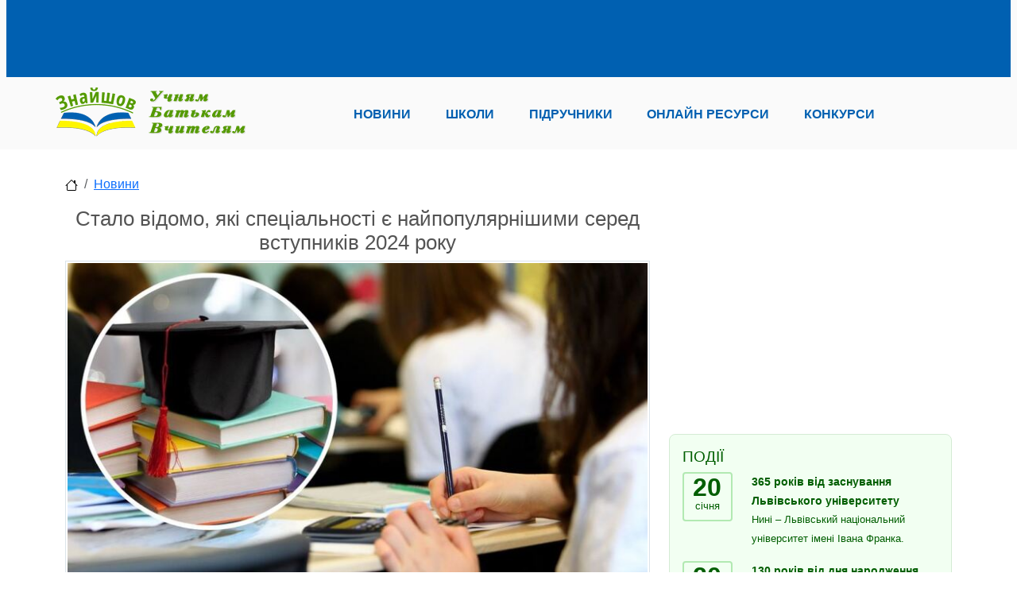

--- FILE ---
content_type: text/html; charset=utf-8
request_url: https://znayshov.com/News/Details/stalo_vidomo_Yaki_spetsialnosti_Ye_naipopuliarnishymy_sered_vstupnykiv_2024_roku
body_size: 56424
content:
<!DOCTYPE html>

<html lang="uk" class="h-100" prefix="og: http://ogp.me/ns#">
<head>
        <!-- Global site tag (gtag.js) - Google Analytics -->
<script async src="https://www.googletagmanager.com/gtag/js?id=UA-146426863-1"></script>
<script>
    window.dataLayer = window.dataLayer || [];
    function gtag() { dataLayer.push(arguments); }
    gtag('js', new Date());
    gtag('config', 'UA-146426863-1');
</script>
    <meta charset="utf-8" />
    <meta http-equiv="X-UA-Compatible" content="IE=edge">
    <meta name="viewport" content="width=device-width, initial-scale=1.0" />
    <title>&#x421;&#x442;&#x430;&#x43B;&#x43E; &#x432;&#x456;&#x434;&#x43E;&#x43C;&#x43E;, &#x44F;&#x43A;&#x456; &#x441;&#x43F;&#x435;&#x446;&#x456;&#x430;&#x43B;&#x44C;&#x43D;&#x43E;&#x441;&#x442;&#x456; &#x454; &#x43D;&#x430;&#x439;&#x43F;&#x43E;&#x43F;&#x443;&#x43B;&#x44F;&#x440;&#x43D;&#x456;&#x448;&#x438;&#x43C;&#x438; &#x441;&#x435;&#x440;&#x435;&#x434; &#x432;&#x441;&#x442;&#x443;&#x43F;&#x43D;&#x438;&#x43A;&#x456;&#x432; 2024 &#x440;&#x43E;&#x43A;&#x443; - &#x41D;&#x43E;&#x432;&#x438;&#x43D;&#x438;</title>
    <link rel="canonical" href="https://znayshov.com/News/Details/stalo_vidomo_Yaki_spetsialnosti_Ye_naipopuliarnishymy_sered_vstupnykiv_2024_roku" />
<!-- <img src='https://znayshov.com/FR/31114/1.jpg'/>-->
<META NAME="Description" CONTENT="&#x429;&#x43E;&#x440;&#x43E;&#x43A;&#x443; &#x432; &#x423;&#x43A;&#x440;&#x430;&#x457;&#x43D;&#x456; &#x437;&#x440;&#x43E;&#x441;&#x442;&#x430;&#x454; &#x43F;&#x43E;&#x43F;&#x438;&#x442; &#x43D;&#x430; &#x442;&#x430;&#x43A;&#x456; &#x441;&#x43F;&#x435;&#x446;&#x456;&#x430;&#x43B;&#x44C;&#x43D;&#x43E;&#x441;&#x442;&#x456; &#x44F;&#x43A; &#x43F;&#x441;&#x438;&#x445;&#x43E;&#x43B;&#x43E;&#x433;&#x456;&#x44F; &#x442;&#x430; &#x43A;&#x43E;&#x43C;&#x43F;&#x27;&#x44E;&#x442;&#x435;&#x440;&#x43D;&#x456; &#x43D;&#x430;&#x443;&#x43A;&#x438;.">
    <meta property="og:type" content="website">
    <meta property="og:site_name" content="&#x417;&#x43D;&#x430;&#x439;&#x448;&#x43E;&#x432;">
    <meta property="og:title" content="&#x421;&#x442;&#x430;&#x43B;&#x43E; &#x432;&#x456;&#x434;&#x43E;&#x43C;&#x43E;, &#x44F;&#x43A;&#x456; &#x441;&#x43F;&#x435;&#x446;&#x456;&#x430;&#x43B;&#x44C;&#x43D;&#x43E;&#x441;&#x442;&#x456; &#x454; &#x43D;&#x430;&#x439;&#x43F;&#x43E;&#x43F;&#x443;&#x43B;&#x44F;&#x440;&#x43D;&#x456;&#x448;&#x438;&#x43C;&#x438; &#x441;&#x435;&#x440;&#x435;&#x434; &#x432;&#x441;&#x442;&#x443;&#x43F;&#x43D;&#x438;&#x43A;&#x456;&#x432; 2024 &#x440;&#x43E;&#x43A;&#x443;">
    <meta property="og:description" content="&#x429;&#x43E;&#x440;&#x43E;&#x43A;&#x443; &#x432; &#x423;&#x43A;&#x440;&#x430;&#x457;&#x43D;&#x456; &#x437;&#x440;&#x43E;&#x441;&#x442;&#x430;&#x454; &#x43F;&#x43E;&#x43F;&#x438;&#x442; &#x43D;&#x430; &#x442;&#x430;&#x43A;&#x456; &#x441;&#x43F;&#x435;&#x446;&#x456;&#x430;&#x43B;&#x44C;&#x43D;&#x43E;&#x441;&#x442;&#x456; &#x44F;&#x43A; &#x43F;&#x441;&#x438;&#x445;&#x43E;&#x43B;&#x43E;&#x433;&#x456;&#x44F; &#x442;&#x430; &#x43A;&#x43E;&#x43C;&#x43F;&#x27;&#x44E;&#x442;&#x435;&#x440;&#x43D;&#x456; &#x43D;&#x430;&#x443;&#x43A;&#x438;.">
    <meta property="og:locale" content="uk_UA">
    <meta property="og:image" content="https://znayshov.com/FR/31114/1.jpg">


    <!-- PLUGINS CSS STYLE -->
    <link rel="apple-touch-icon" sizes="180x180" href="/apple-touch-icon.png">
    <link rel="icon" type="image/png" sizes="32x32" href="/favicon-32x32.png">
    <link rel="icon" type="image/png" sizes="16x16" href="/favicon-16x16.png">

        <link href="/lib/bootstrap5/css/bootstrap.min.css" rel="stylesheet">
<!-- GOOGLE FONT -->
<link href='https://fonts.googleapis.com/css?family=Open+Sans:400,600,600italic,400italic,700' rel='stylesheet' type='text/css'>
<link href='https://fonts.googleapis.com/css?family=Roboto+Slab:400,700' rel='stylesheet' type='text/css'>
<!-- CUSTOM CSS -->
    <link rel="stylesheet" href="/css/school.min.css?v=2.11">



    <!-- Adsense -->
    <script async src="https://pagead2.googlesyndication.com/pagead/js/adsbygoogle.js?client=ca-pub-5080011347042574" crossorigin="anonymous"></script>
</head>
<body>
        <img style="display:none;" src="https://znayshov.com/FR/31114/1.jpg" title="open graph image" />
    <header>
    <div class="znv-top-header">
        <div class="container">
            <div class="row">
                <div class="col-12">
                    <!-- Header_Top -->
<!-- Header_Top -->
<ins class="adsbygoogle"
     style="display:inline-block;width:728px;height:90px"
     data-ad-client="ca-pub-5080011347042574"
     data-ad-slot="6909749743"></ins>
<script>
    (adsbygoogle = window.adsbygoogle || []).push({});
</script>
                </div>
            </div>
        </div>
    </div>
    <div class="znv-menu w-100">
        <nav class="navbar navbar-expand-lg navbar-light container-md ">
            <a class="navbar-brand" href="/">
                <img src="/img/logo/znayshov-slogan250x65.png" alt="Logo" class="w-100 znv-logo" />
             </a>
            <button class="navbar-toggler" type="button" data-bs-toggle="collapse" data-bs-target="#main-nav" aria-controls="main-nav" aria-expanded="false" aria-label="Toggle navigation">
                <span class="navbar-toggler-icon"></span>
            </button>
            <div class="collapse navbar-collapse justify-content-around" id="main-nav">
                <ul class="navbar-nav w-75 d-flex justify-content-between">
                    <li class="nav-item"><a class="nav-link" role="button" href="/news">Новини</a></li>
                    <li class="nav-item"><a class="nav-link" role="button" href="/schools">Школи</a></li>
                    <li class="nav-item"><a class="nav-link" role="button" href="/books">Підручники</a></li>
                    <li class="nav-item"><a class="nav-link" role="button" href="/OnlineResource">Онлайн ресурси</a></li>
                    <li class="nav-item"><a class="nav-link" role="button" href="/Contest">Конкурси</a></li>
                </ul>
            </div>
        </nav>
    </div>
</header>


    <div id="pageinfo" data-name="news_details" data-id="12092" style="display:none;"></div>
    <div class="znv-page">
        <div class="container-md">
                
<nav aria-label="breadcrumb">
    <ol class="breadcrumb">
        <li class="breadcrumb-item"><a href="/"><img src="/svg/house.svg" /></a></li>
            <li class="breadcrumb-item"><a href="https://znayshov.com/News">&#x41D;&#x43E;&#x432;&#x438;&#x43D;&#x438;</a></li>
    </ol>
</nav>

            <div class="row">
                
<div class="col-12 col-lg-8 ">
    <div class="znv-news-details">
        <h1 class="title">&#x421;&#x442;&#x430;&#x43B;&#x43E; &#x432;&#x456;&#x434;&#x43E;&#x43C;&#x43E;, &#x44F;&#x43A;&#x456; &#x441;&#x43F;&#x435;&#x446;&#x456;&#x430;&#x43B;&#x44C;&#x43D;&#x43E;&#x441;&#x442;&#x456; &#x454; &#x43D;&#x430;&#x439;&#x43F;&#x43E;&#x43F;&#x443;&#x43B;&#x44F;&#x440;&#x43D;&#x456;&#x448;&#x438;&#x43C;&#x438; &#x441;&#x435;&#x440;&#x435;&#x434; &#x432;&#x441;&#x442;&#x443;&#x43F;&#x43D;&#x438;&#x43A;&#x456;&#x432; 2024 &#x440;&#x43E;&#x43A;&#x443;</h1>
        <div class="row">
            <div class="col-12">
                <img src="/FR/31114/1.jpg" alt="&#x421;&#x442;&#x430;&#x43B;&#x43E; &#x432;&#x456;&#x434;&#x43E;&#x43C;&#x43E;, &#x44F;&#x43A;&#x456; &#x441;&#x43F;&#x435;&#x446;&#x456;&#x430;&#x43B;&#x44C;&#x43D;&#x43E;&#x441;&#x442;&#x456; &#x454; &#x43D;&#x430;&#x439;&#x43F;&#x43E;&#x43F;&#x443;&#x43B;&#x44F;&#x440;&#x43D;&#x456;&#x448;&#x438;&#x43C;&#x438; &#x441;&#x435;&#x440;&#x435;&#x434; &#x432;&#x441;&#x442;&#x443;&#x43F;&#x43D;&#x438;&#x43A;&#x456;&#x432; 2024 &#x440;&#x43E;&#x43A;&#x443;" class="w-100" />
            </div>
        </div>
        <div class="row">
            <div class="col">
                    <label>Теги:</label>
                        <i class="fa fa-tag"></i>
                        <a href="/News?tagName=%D0%92%D1%81%D1%82%D1%83%D0%BF">&#x412;&#x441;&#x442;&#x443;&#x43F;</a>
            </div>
            <div class="col-auto">Дата: 12.05.2024</div>
        </div>
        <div class="row mt-5">
            <div class="col-12 content">
                <p style="text-align: justify;"><em><strong>Щороку в Україні зростає попит на такі спеціальності як психологія та комп'ютерні науки.</strong></em></p>
<p style="text-align: justify;">Стало відомо, які спеціальності є найпопулярнішими серед вступників у 2024 році. Про це розповів заступник міністра освіти й науки Михайло Винницький в ефірі телемарафону.</p>
<p style="text-align: justify;">За його словами, кожного року в Україні зростає попит на такі спеціальності як психологія та комп'ютерні науки. Також популярними є право, економіка, менеджмент.</p>
<p style="text-align: justify; padding-left: 40px;">&laquo;<em>Зараз МОН працює над тим, аби підвищити популярність таких базових спеціальностей як фізика, хімія, біологія</em>&raquo;, &ndash; зазначив Винницький.</p>
<p style="text-align: justify;"><span style="color: #31708f; font-family: 'open sans', 'Helvetica Neue', Helvetica, Arial, sans-serif; font-size: 13px; text-align: start; background-color: #d9edf7;"><ins class='adsbygoogle'
     style='display:block; text-align:center;'
     data-ad-layout='in-article'
     data-ad-format='fluid'
     data-ad-client='ca-pub-5080011347042574'
     data-ad-slot='7775113003'></ins>
<script>
     (adsbygoogle = window.adsbygoogle || []).push({});
</script></span></p>
<p style="text-align: justify;">Він вказав, що для відомства дуже важливо, аби саме природничі науки та відповідні професії набували попиту та розвивалися.</p>
<p style="text-align: justify;">Винницький додав, що після перемоги України у війні з рф, у період відбудови, очевидно, потрібно буде багато інженерних спеціальностей. Тож у Міносвіти сподіваються на підвищення популярності відповідних професій.</p>
            </div>
        </div>

            <div class="row justify-content-end w-100">
                <div class="col-auto px-0">
                    <span class="znv-title-2">Джерело:</span>
                </div>
                <div class="col-auto px-1">
                    <a href="https://sud.ua/uk/news/obshchestvo/300249-stalo-izvestno-kakie-spetsialnosti-yavlyayutsya-samymi-populyarnymi-sredi-abiturientov-2024-goda" rel="nofollow" class="news-source" target="_blank">&#x421;&#x443;&#x434;&#x43E;&#x432;&#x43E;-&#x44E;&#x440;&#x438;&#x434;&#x438;&#x447;&#x43D;&#x430; &#x433;&#x430;&#x437;&#x435;&#x442;&#x430;</a>
                </div>
            </div>

            <div class="row">
                <div class="col-12">
                    <div class="card znv-card znv-card-blue mt-3">
                        <div class="card-body">
                            <h3 class="card-title">Дивись також:</h3>
                                <div class="row">
                                    <div class="col-12">
                                        <span class="znv-sym">&#9755; </span><a target="_blank" href="/News/Details/universytety_skorotiat_vdvichi_a_studenty_konkuruvatymut_za_hroshi_novi_rynkovi_pravyla_dlia_vyshchoi_osvity">&#x423;&#x43D;&#x456;&#x432;&#x435;&#x440;&#x441;&#x438;&#x442;&#x435;&#x442;&#x438; &#x441;&#x43A;&#x43E;&#x440;&#x43E;&#x442;&#x44F;&#x442;&#x44C; &#x432;&#x434;&#x432;&#x456;&#x447;&#x456;, &#x430; &#x441;&#x442;&#x443;&#x434;&#x435;&#x43D;&#x442;&#x438; &#x43A;&#x43E;&#x43D;&#x43A;&#x443;&#x440;&#x443;&#x432;&#x430;&#x442;&#x438;&#x43C;&#x443;&#x442;&#x44C; &#x437;&#x430; &#x433;&#x440;&#x43E;&#x448;&#x456;: &#x43D;&#x43E;&#x432;&#x456; &quot;&#x440;&#x438;&#x43D;&#x43A;&#x43E;&#x432;&#x456; &#x43F;&#x440;&#x430;&#x432;&#x438;&#x43B;&#x430;&quot; &#x434;&#x43B;&#x44F; &#x432;&#x438;&#x449;&#x43E;&#x457; &#x43E;&#x441;&#x432;&#x456;&#x442;&#x438; </a>
                                    </div>
                                </div>
                                <div class="row">
                                    <div class="col-12">
                                        <span class="znv-sym">&#9755; </span><a target="_blank" href="/News/Details/motyvatsiinyi_lyst_dlia_vstupu_pryklady_ta_porady">&#x41C;&#x43E;&#x442;&#x438;&#x432;&#x430;&#x446;&#x456;&#x439;&#x43D;&#x438;&#x439; &#x43B;&#x438;&#x441;&#x442; &#x434;&#x43B;&#x44F; &#x432;&#x441;&#x442;&#x443;&#x43F;&#x443;: &#x43F;&#x440;&#x438;&#x43A;&#x43B;&#x430;&#x434;&#x438; &#x442;&#x430; &#x43F;&#x43E;&#x440;&#x430;&#x434;&#x438; </a>
                                    </div>
                                </div>
                                <div class="row">
                                    <div class="col-12">
                                        <span class="znv-sym">&#9755; </span><a target="_blank" href="/News/Details/shcho_peredbachaiut_indyvidualni_osvitni_traiektorii_ta_Yaki_zminy_ochikuiut_na_studentiv_zakladiv_vyshchoi_osvity">&#x429;&#x43E; &#x43F;&#x435;&#x440;&#x435;&#x434;&#x431;&#x430;&#x447;&#x430;&#x44E;&#x442;&#x44C; &#x456;&#x43D;&#x434;&#x438;&#x432;&#x456;&#x434;&#x443;&#x430;&#x43B;&#x44C;&#x43D;&#x456; &#x43E;&#x441;&#x432;&#x456;&#x442;&#x43D;&#x456; &#x442;&#x440;&#x430;&#x454;&#x43A;&#x442;&#x43E;&#x440;&#x456;&#x457; &#x442;&#x430; &#x44F;&#x43A;&#x456; &#x437;&#x43C;&#x456;&#x43D;&#x438; &#x43E;&#x447;&#x456;&#x43A;&#x443;&#x44E;&#x442;&#x44C; &#x43D;&#x430; &#x441;&#x442;&#x443;&#x434;&#x435;&#x43D;&#x442;&#x456;&#x432; &#x437;&#x430;&#x43A;&#x43B;&#x430;&#x434;&#x456;&#x432; &#x432;&#x438;&#x449;&#x43E;&#x457; &#x43E;&#x441;&#x432;&#x456;&#x442;&#x438;, &#x2014; &#x434;&#x456;&#x437;&#x43D;&#x430;&#x432;&#x430;&#x439;&#x442;&#x435;&#x441;&#x44F; &#x432; &#x456;&#x43D;&#x442;&#x435;&#x440;&#x432;&#x2BC;&#x44E; &#x437; &#x41C;&#x438;&#x445;&#x430;&#x439;&#x43B;&#x43E;&#x43C; &#x412;&#x438;&#x43D;&#x43D;&#x438;&#x446;&#x44C;&#x43A;&#x438;&#x43C;. </a>
                                    </div>
                                </div>
                        </div>
                    </div>
                </div>
            </div>



        
    </div>
    <!-- Emoji -->
    <div class="row">
        <div class="col-xs-12">
            <div id="like-control">
    <div class="card znv-card znv-card-yellow mt-4">
        <div class="card-body">
            <div class="row">
                <div class="col-12"><h4 class="znv-title-2">Вподобайки:</h4></div>
            </div>
            <div class="row" style="align-items: center;">
                <div class="col-auto">
                    <div class="emoji-panel">
                        <input type="radio" name="butlike" id="chk-like-no" class="hidden znv-uncheck-all" style="display:none;">
                            <div class="znv-but-like" data-moji="em_01">
    <input type="radio" name="butlike" id="chk-like-em_01"  >
    <label for="chk-like-em_01" class="react"><i class="em_01"></i></label>
    <div>0</div>
</div>
                            <div class="znv-but-like" data-moji="em_04">
    <input type="radio" name="butlike" id="chk-like-em_04"  >
    <label for="chk-like-em_04" class="react"><i class="em_04"></i></label>
    <div>0</div>
</div>
                            <div class="znv-but-like" data-moji="em_12">
    <input type="radio" name="butlike" id="chk-like-em_12"  >
    <label for="chk-like-em_12" class="react"><i class="em_12"></i></label>
    <div>0</div>
</div>
                            <div class="znv-but-like" data-moji="em_13">
    <input type="radio" name="butlike" id="chk-like-em_13"  >
    <label for="chk-like-em_13" class="react"><i class="em_13"></i></label>
    <div>0</div>
</div>
                    </div>
                </div>
                <div class="col-auto">
                    <div class="dropdown like-dropdown">
                        <a class="btn dropdown-toggle" href="#" role="button" data-bs-toggle="dropdown" aria-expanded="false"></a>
                        <div class="dropdown-menu">
                            <div class="emoji-menu">
                                    <i class="em_01"></i>
                                    <i class="em_04"></i>
                                    <i class="em_12"></i>
                                    <i class="em_13"></i>
                                    <i class="em_14"></i>
                                    <i class="em_15"></i>
                                    <i class="em_16"></i>
                                    <i class="em_17"></i>
                                    <i class="em_21"></i>
                                    <i class="em_22"></i>
                                    <i class="em_23"></i>
                                    <i class="em_24"></i>
                                    <i class="em_25"></i>
                                    <i class="em_26"></i>
                                    <i class="em_27"></i>
                                    <i class="em_28"></i>
                                    <i class="em_29"></i>
                                    <i class="em_31"></i>
                                    <i class="em_32"></i>
                                    <i class="em_33"></i>
                                    <i class="em_34"></i>
                                    <i class="em_35"></i>
                                    <i class="em_36"></i>
                                    <i class="em_37"></i>
                                    <i class="em_38"></i>
                                    <i class="em_39"></i>
                                    <i class="em_41"></i>
                                    <i class="em_42"></i>
                            </div>
                        </div>
                    </div>
                </div>
                <div class="col"></div>
            </div>

        </div>
    </div>
</div>


        </div>
    </div>


    <!-- Comment -->
    <div class="row">
        <div class="col-xs-12">
            <div class="card znv-card znv-card-yellow mt-4 comments">
    <div class="card-body">
        <h3 class="card-title">Коментарі</h3>
                <div class="post_list_empty">Поки що немає коментарів. Будьте першим, хто поділився своєю думкою!</div>
            <div id="post_list">
                

            </div>

            <div class="mt-2">
                <h3 class="title">Додати коментар</h3>
                <form hx-post="/News/SaveComment2" hx-vals='{"EntityId": "12092"}' hx-boost="true" hx-target="#post_list" id="comment_form" hx-on::after-request="document.getElementById('comment_text').value='';" savelikeurl="/News/SaveCommentLike">
                    <div class="half">
                        <input type="text" class="form-control" placeholder="Ім'я" id="comment_author" name="author">
                    </div>
                    <div class="mt-2">
                        <textarea rows="9" cols="10" class="form-control" placeholder="Коментар" id="comment_text" name="CommentContent"></textarea>
                    </div>
                    <div class="row justify-content-end mt-2">
                        <div class="col-auto"><input type="submit" class="btn btn-warning" value="Додати" id="comments_submit"></div>
                    </div>
                </form>
            </div>
    </div>
</div>



        </div>
    </div>



    <!-- Share -->
    <div class="row">
        <div class="col-xs-12">
            <div class="card znv-card znv-card-rose mt-4">
    <div class="card-body">
        <div class="row">
            <div class="col-6">
                <h4 class="znv-title-2">Новини:</h4>
                <ul class="znv-list-h znv-soc">
    <li class="vb"><a href="https://invite.viber.com/?g2=AQAnWvH9t4bso0t1vGILyHgK2lborEGX6SolEcnXYM4vGVjFoFAGExedGG0ntRIE"></a></li>
    <li class="tl"><a href="https://t.me/novashkola"></a></li>
    <li class="fb"><a href="https://www.facebook.com/znayshov.info"></a></li>
</ul>
            </div>
            <div class="col-6">
                <h4 class="znv-title-2">Поділитися:</h4>
                
<ul class="znv-list-h znv-soc">
    <li class="vb"><a href="viber://forward?text=https%3A%2F%2Fznayshov.com%2FNews%2FDetails%2Fstalo_vidomo_Yaki_spetsialnosti_Ye_naipopuliarnishymy_sered_vstupnykiv_2024_roku&#x2B;%D0%A1%D1%82%D0%B0%D0%BB%D0%BE%20%D0%B2%D1%96%D0%B4%D0%BE%D0%BC%D0%BE%2C%20%D1%8F%D0%BA%D1%96%20%D1%81%D0%BF%D0%B5%D1%86%D1%96%D0%B0%D0%BB%D1%8C%D0%BD%D0%BE%D1%81%D1%82%D1%96%20%D1%94%20%D0%BD%D0%B0%D0%B9%D0%BF%D0%BE%D0%BF%D1%83%D0%BB%D1%8F%D1%80%D0%BD%D1%96%D1%88%D0%B8%D0%BC%D0%B8%20%D1%81%D0%B5%D1%80%D0%B5%D0%B4%20%D0%B2%D1%81%D1%82%D1%83%D0%BF%D0%BD%D0%B8%D0%BA%D1%96%D0%B2%202024%20%D1%80%D0%BE%D0%BA%D1%83"></a></li>
    <li class="tl"><a href="https://t.me/share/url?url=https%3A%2F%2Fznayshov.com%2FNews%2FDetails%2Fstalo_vidomo_Yaki_spetsialnosti_Ye_naipopuliarnishymy_sered_vstupnykiv_2024_roku&amp;text=%D0%A1%D1%82%D0%B0%D0%BB%D0%BE%20%D0%B2%D1%96%D0%B4%D0%BE%D0%BC%D0%BE%2C%20%D1%8F%D0%BA%D1%96%20%D1%81%D0%BF%D0%B5%D1%86%D1%96%D0%B0%D0%BB%D1%8C%D0%BD%D0%BE%D1%81%D1%82%D1%96%20%D1%94%20%D0%BD%D0%B0%D0%B9%D0%BF%D0%BE%D0%BF%D1%83%D0%BB%D1%8F%D1%80%D0%BD%D1%96%D1%88%D0%B8%D0%BC%D0%B8%20%D1%81%D0%B5%D1%80%D0%B5%D0%B4%20%D0%B2%D1%81%D1%82%D1%83%D0%BF%D0%BD%D0%B8%D0%BA%D1%96%D0%B2%202024%20%D1%80%D0%BE%D0%BA%D1%83"></a></li>
    <li class="fb"><a href="https://www.facebook.com/sharer/sharer.php?u=https%3A%2F%2Fznayshov.com%2FNews%2FDetails%2Fstalo_vidomo_Yaki_spetsialnosti_Ye_naipopuliarnishymy_sered_vstupnykiv_2024_roku"></a></li>
</ul>

            </div>
        </div>
    </div>
</div>
        </div>
    </div>

    
</div>

<div class="col-sm-4 hidden-xs card-col">
    
<div class="ads-cont">
    <!-- RightBar_Vertical -->
    <!-- RightBar_Vertical -->
    <ins class="adsbygoogle"
         style="display:block"
         data-ad-client="ca-pub-5080011347042574"
         data-ad-slot="3205829526"
         data-ad-format="auto"
         data-full-width-responsive="true"></ins>
    <script>
        (adsbygoogle = window.adsbygoogle || []).push({});
    </script>
</div>

    <!-- Events -->
<div class="card znv-card znv-card-green znv-events-bar">
    <div class="card-body">
        <h3 class="card-title">Події</h3>
        <div class="znv-event-list">
                <div class="row">
                    <div class="col-3">
                        <div class="date">
                            <div>20</div>
                            <div>&#x441;&#x456;&#x447;&#x43D;&#x44F;</div>
                        </div>
                    </div>
                    <div class="col-9">
                        <div class="title">
365 &#x440;&#x43E;&#x43A;&#x456;&#x432; &#x432;&#x456;&#x434; &#x437;&#x430;&#x441;&#x43D;&#x443;&#x432;&#x430;&#x43D;&#x43D;&#x44F; &#x41B;&#x44C;&#x432;&#x456;&#x432;&#x441;&#x44C;&#x43A;&#x43E;&#x433;&#x43E; &#x443;&#x43D;&#x456;&#x432;&#x435;&#x440;&#x441;&#x438;&#x442;&#x435;&#x442;&#x443;                        </div>
                            <p>&#x41D;&#x438;&#x43D;&#x456; &#x2013; &#x41B;&#x44C;&#x432;&#x456;&#x432;&#x441;&#x44C;&#x43A;&#x438;&#x439; &#x43D;&#x430;&#x446;&#x456;&#x43E;&#x43D;&#x430;&#x43B;&#x44C;&#x43D;&#x438;&#x439; &#x443;&#x43D;&#x456;&#x432;&#x435;&#x440;&#x441;&#x438;&#x442;&#x435;&#x442; &#x456;&#x43C;&#x435;&#x43D;&#x456; &#x406;&#x432;&#x430;&#x43D;&#x430; &#x424;&#x440;&#x430;&#x43D;&#x43A;&#x430;.</p>
                    </div>
                </div>
                <div class="row">
                    <div class="col-3">
                        <div class="date">
                            <div>20</div>
                            <div>&#x441;&#x456;&#x447;&#x43D;&#x44F;</div>
                        </div>
                    </div>
                    <div class="col-9">
                        <div class="title">
130 &#x440;&#x43E;&#x43A;&#x456;&#x432; &#x432;&#x456;&#x434; &#x434;&#x43D;&#x44F; &#x43D;&#x430;&#x440;&#x43E;&#x434;&#x436;&#x435;&#x43D;&#x43D;&#x44F; &#x406;&#x432;&#x430;&#x43D;&#x430; &#x404;&#x432;&#x433;&#x435;&#x43D;&#x43E;&#x432;&#x438;&#x447;&#x430; &#x428;&#x438;&#x43C;&#x430;&#x43D;&#x441;&#x44C;&#x43A;&#x43E;&#x433;&#x43E;                        </div>
                            <p>&#x43C;&#x435;&#x442;&#x43E;&#x434;&#x438;&#x441;&#x442;&#x430; &#x43C;&#x430;&#x442;&#x435;&#x43C;&#x430;&#x442;&#x438;&#x43A;&#x438;, &#x432;&#x438;&#x43A;&#x43B;&#x430;&#x434;&#x430;&#x447;&#x430;, &#x434;&#x43E;&#x446;&#x435;&#x43D;&#x442;&#x430;, &#x43F;&#x440;&#x43E;&#x444;&#x435;&#x441;&#x43E;&#x440;&#x430;</p>
                    </div>
                </div>
                <div class="row">
                    <div class="col-3">
                        <div class="date">
                            <div>21</div>
                            <div>&#x441;&#x456;&#x447;&#x43D;&#x44F;</div>
                        </div>
                    </div>
                    <div class="col-9">
                        <div class="title">
145 &#x440;&#x43E;&#x43A;&#x456;&#x432; &#x432;&#x456;&#x434; &#x434;&#x43D;&#x44F; &#x43D;&#x430;&#x440;&#x43E;&#x434;&#x436;&#x435;&#x43D;&#x43D;&#x44F; &#x421;&#x442;&#x435;&#x43F;&#x430;&#x43D;&#x430; &#x41C;&#x438;&#x43A;&#x43E;&#x43B;&#x430;&#x439;&#x43E;&#x432;&#x438;&#x447;&#x430; &#x427;&#x430;&#x440;&#x43D;&#x435;&#x446;&#x44C;&#x43A;&#x43E;&#x433;&#x43E;                        </div>
                            <p>&#x443;&#x43A;&#x440;&#x430;&#x457;&#x43D;&#x441;&#x44C;&#x43A;&#x43E;&#x433;&#x43E; &#x43F;&#x43E;&#x435;&#x442;&#x430;, &#x43F;&#x435;&#x440;&#x435;&#x43A;&#x43B;&#x430;&#x434;&#x430;&#x447;&#x430;, &#x436;&#x443;&#x440;&#x43D;&#x430;&#x43B;&#x456;&#x441;&#x442;&#x430;, &#x442;&#x435;&#x430;&#x442;&#x440;&#x430;&#x43B;&#x44C;&#x43D;&#x43E;-&#x43C;&#x443;&#x437;&#x438;&#x447;&#x43D;&#x43E;&#x433;&#x43E; &#x43A;&#x440;&#x438;&#x442;&#x438;&#x43A;&#x430;, &#x430;&#x43A;&#x442;&#x43E;&#x440;&#x430;, &#x440;&#x435;&#x436;&#x438;&#x441;&#x435;&#x440;&#x430;</p>
                    </div>
                </div>
                <div class="row">
                    <div class="col-3">
                        <div class="date">
                            <div>21</div>
                            <div>&#x441;&#x456;&#x447;&#x43D;&#x44F;</div>
                        </div>
                    </div>
                    <div class="col-9">
                        <div class="title">
&#x41C;&#x456;&#x436;&#x43D;&#x430;&#x440;&#x43E;&#x434;&#x43D;&#x438;&#x439; &#x434;&#x435;&#x43D;&#x44C; &#x43E;&#x431;&#x456;&#x439;&#x43C;&#x456;&#x432; (International Hug Day)                        </div>
                            <p>&#x421;&#x432;&#x44F;&#x442;&#x43E; &#x437;&#x2019;&#x44F;&#x432;&#x438;&#x43B;&#x43E;&#x441;&#x44F; 1986 &#x440;&#x43E;&#x43A;&#x443; &#x432; &#x421;&#x428;&#x410; (&#x448;&#x442;&#x430;&#x442;&#x456; &#x41C;&#x456;&#x447;&#x438;&#x433;&#x430;&#x43D;) &#x456; &#x43F;&#x43E;&#x448;&#x438;&#x440;&#x438;&#x43B;&#x43E;&#x441;&#x44F; &#x43F;&#x43E; &#x432;&#x441;&#x44C;&#x43E;&#x43C;&#x443; &#x441;&#x432;&#x456;&#x442;&#x443;. &#x423;&#x447;&#x435;&#x43D;&#x456; &#x441;&#x442;&#x432;&#x435;&#x440;&#x434;&#x436;&#x443;&#x44E;&#x442;&#x44C;, &#x449;&#x43E; &#x434;&#x43B;&#x44F; &#x432;&#x438;&#x436;&#x438;&#x432;&#x430;&#x43D;&#x43D;&#x44F; &#x43B;&#x44E;&#x434;&#x438;&#x43D;&#x430; &#x43F;&#x43E;&#x442;&#x440;&#x435;&#x431;&#x443;&#x454; &#x447;&#x43E;&#x442;&#x438;&#x440;&#x44C;&#x43E;&#x445; &#x43E;&#x431;&#x456;&#x439;&#x43C;&#x456;&#x432; &#x43D;&#x430; &#x434;&#x435;&#x43D;&#x44C;, &#x434;&#x43B;&#x44F; &#x43F;&#x43E;&#x447;&#x443;&#x442;&#x442;&#x44F; &#x431;&#x435;&#x437;&#x43F;&#x435;&#x43A;&#x438; &#x2013; 8, &#x430; &#x434;&#x43B;&#x44F; &#x440;&#x43E;&#x437;&#x432;&#x438;&#x442;&#x43A;&#x443; &#x2013; 12.</p>
                    </div>
                </div>
                <div class="row">
                    <div class="col-3">
                        <div class="date">
                            <div>22</div>
                            <div>&#x441;&#x456;&#x447;&#x43D;&#x44F;</div>
                        </div>
                    </div>
                    <div class="col-9">
                        <div class="title">
                            <a href="https://znayshov.com/News/Details/22_sichnia_den_sobornosti_ukrainy_informatsiino-metodychni_materialy" class="card-link">22 &#x441;&#x456;&#x447;&#x43D;&#x44F; &#x2013; &#x414;&#x435;&#x43D;&#x44C; &#x421;&#x43E;&#x431;&#x43E;&#x440;&#x43D;&#x43E;&#x441;&#x442;&#x456; &#x423;&#x43A;&#x440;&#x430;&#x457;&#x43D;&#x438;</a>
                        </div>
                            <p>&#x421;&#x432;&#x44F;&#x442;&#x43E; &#x432;&#x441;&#x442;&#x430;&#x43D;&#x43E;&#x432;&#x43B;&#x435;&#x43D;&#x43E; &#x437;&#x433;&#x456;&#x434;&#x43D;&#x43E; &#x437; &#x423;&#x43A;&#x430;&#x437;&#x43E;&#x43C; &#x41F;&#x440;&#x435;&#x437;&#x438;&#x434;&#x435;&#x43D;&#x442;&#x430; &#x423;&#x43A;&#x440;&#x430;&#x457;&#x43D;&#x438; &#xAB;&#x41F;&#x440;&#x43E; &#x414;&#x435;&#x43D;&#x44C; &#x421;&#x43E;&#x431;&#x43E;&#x440;&#x43D;&#x43E;&#x441;&#x442;&#x456; &#x423;&#x43A;&#x440;&#x430;&#x457;&#x43D;&#x438;&#xBB; &#x432;&#x456;&#x434; 21 &#x441;&#x456;&#x447;&#x43D;&#x44F; 1999 &#x440;&#x43E;&#x43A;&#x443;, &#x443; &#x434;&#x435;&#x43D;&#x44C; &#x43F;&#x440;&#x43E;&#x433;&#x43E;&#x43B;&#x43E;&#x448;&#x435;&#x43D;&#x43D;&#x44F; &#x410;&#x43A;&#x442;&#x430; &#x417;&#x43B;&#x443;&#x43A;&#x438; &#x423;&#x43A;&#x440;&#x430;&#x457;&#x43D;&#x441;&#x44C;&#x43A;&#x43E;&#x457; &#x41D;&#x430;&#x440;&#x43E;&#x434;&#x43D;&#x43E;&#x457; &#x420;&#x435;&#x441;&#x43F;&#x443;&#x431;&#x43B;&#x456;&#x43A;&#x438; &#x442;&#x430; &#x417;&#x430;&#x445;&#x456;&#x434;&#x43D;&#x43E;&#x457; &#x423;&#x43A;&#x440;&#x430;&#x457;&#x43D;&#x441;&#x44C;&#x43A;&#x43E;&#x457; &#x41D;&#x430;&#x440;&#x43E;&#x434;&#x43D;&#x43E;&#x457; &#x420;&#x435;&#x441;&#x43F;&#x443;&#x431;&#x43B;&#x456;&#x43A;&#x438;, &#x449;&#x43E; &#x432;&#x456;&#x434;&#x431;&#x443;&#x43B;&#x43E;&#x441;&#x44F; 22 &#x441;&#x456;&#x447;&#x43D;&#x44F; 1919 &#x440;&#x43E;&#x43A;&#x443; &#x43D;&#x430; &#x421;&#x43E;&#x444;&#x456;&#x439;&#x441;&#x44C;&#x43A;&#x456;&#x439; &#x43F;&#x43B;&#x43E;&#x449;&#x456; &#x432; &#x41A;&#x438;&#x454;&#x432;&#x456;.</p>
                    </div>
                </div>
        </div>
        <a class="btn btn-success" style="margin: auto;display: block;" href="/home/Calendar">
            Календар подій
        </a>
    </div>
</div>

    
<div class="card znv-card znv-card-blue">
    <div class="card-body">
        <h3 class="card-title">&#x41D;&#x43E;&#x432;&#x438;&#x43D;&#x438;</h3>
        <div class="znv-news-list">
            
    <div class="row justify-content-end mt-4">
    <div class="col-auto">
        <span class="date">Дата:  20.01.2026</span>
    </div>
</div>
<div class="row znv-news-item znv-narrow">
    <div class="col-12 ">
        <a href="/News/Details/tablytsia_danykh_u_notebooklm">
            <img class="w-100" src="/FR/Small/51017/1.JPG" alt="&#x201C;&#x422;&#x430;&#x431;&#x43B;&#x438;&#x446;&#x44F; &#x434;&#x430;&#x43D;&#x438;&#x445;&#x201D; &#x443; NotebookLM" />
        </a>
    </div>
    <div class="col-12 ">
        <h4 class="title"><a href="/News/Details/tablytsia_danykh_u_notebooklm">&#x201C;&#x422;&#x430;&#x431;&#x43B;&#x438;&#x446;&#x44F; &#x434;&#x430;&#x43D;&#x438;&#x445;&#x201D; &#x443; NotebookLM</a></h4>
        <a href="/News/Details/tablytsia_danykh_u_notebooklm">
            <p>NotebookLM &#x2014; &#x446;&#x435; &#x432;&#x436;&#x435; &#x43D;&#x435; &#x43F;&#x440;&#x43E;&#x441;&#x442;&#x43E; &#x43D;&#x43E;&#x442;&#x430;&#x442;&#x43D;&#x438;&#x43A;, &#x430; &#x441;&#x43F;&#x440;&#x430;&#x432;&#x436;&#x43D;&#x456;&#x439; &#x430;&#x441;&#x438;&#x441;&#x442;&#x435;&#x43D;&#x442;-&#x434;&#x43E;&#x441;&#x43B;&#x456;&#x434;&#x43D;&#x438;&#x43A;.</p>
        </a>
    </div>
</div>
    <div class="row justify-content-end mt-4">
    <div class="col-auto">
        <span class="date">Дата:  20.01.2026</span>
    </div>
</div>
<div class="row znv-news-item znv-narrow">
    <div class="col-12 ">
        <a href="/News/Details/den_sobornosti_ukrainy_Yak_provesty_nenudnyi_urok">
            <img class="w-100" src="/FR/Small/51014/1.JPG" alt="&#x414;&#x435;&#x43D;&#x44C; &#x441;&#x43E;&#x431;&#x43E;&#x440;&#x43D;&#x43E;&#x441;&#x442;&#x456; &#x423;&#x43A;&#x440;&#x430;&#x457;&#x43D;&#x438;: &#x44F;&#x43A; &#x43F;&#x440;&#x43E;&#x432;&#x435;&#x441;&#x442;&#x438; &#x43D;&#x435;&#x43D;&#x443;&#x434;&#x43D;&#x438;&#x439; &#x443;&#x440;&#x43E;&#x43A;" />
        </a>
    </div>
    <div class="col-12 ">
        <h4 class="title"><a href="/News/Details/den_sobornosti_ukrainy_Yak_provesty_nenudnyi_urok">&#x414;&#x435;&#x43D;&#x44C; &#x441;&#x43E;&#x431;&#x43E;&#x440;&#x43D;&#x43E;&#x441;&#x442;&#x456; &#x423;&#x43A;&#x440;&#x430;&#x457;&#x43D;&#x438;: &#x44F;&#x43A; &#x43F;&#x440;&#x43E;&#x432;&#x435;&#x441;&#x442;&#x438; &#x43D;&#x435;&#x43D;&#x443;&#x434;&#x43D;&#x438;&#x439; &#x443;&#x440;&#x43E;&#x43A;</a></h4>
        <a href="/News/Details/den_sobornosti_ukrainy_Yak_provesty_nenudnyi_urok">
            <p>&#x429;&#x43E; &#x43C;&#x430;&#x454; &#x437;&#x43D;&#x430;&#x442;&#x438; &#x43F;&#x440;&#x43E; &#x414;&#x435;&#x43D;&#x44C; &#x441;&#x43E;&#x431;&#x43E;&#x440;&#x43D;&#x43E;&#x441;&#x442;&#x456; &#x423;&#x43A;&#x440;&#x430;&#x457;&#x43D;&#x438; &#x43A;&#x43E;&#x436;&#x43D;&#x430; &#x434;&#x438;&#x442;&#x438;&#x43D;&#x430;? &#x42F;&#x43A; &#x43F;&#x43E;&#x44F;&#x441;&#x43D;&#x438;&#x442;&#x438; &#x441;&#x443;&#x447;&#x430;&#x441;&#x43D;&#x438;&#x43C; &#x43F;&#x456;&#x434;&#x43B;&#x456;&#x442;&#x43A;&#x430;&#x43C;, &#x447;&#x43E;&#x43C;&#x443; &#x430;&#x43A;&#x446;&#x456;&#x44F; &#xAB;&#x416;&#x438;&#x432;&#x438;&#x439; &#x43B;&#x430;&#x43D;&#x446;&#x44E;&#x433;&#xBB; &#x432;&#x430;&#x436;&#x43B;&#x438;&#x432;&#x430; &#x434;&#x43B;&#x44F; &#x443;&#x43A;&#x440;&#x430;&#x457;&#x43D;&#x446;&#x456;&#x432;? &#x422;&#x430; &#x44F;&#x43A; &#x43F;&#x440;&#x43E;&#x432;&#x435;&#x441;&#x442;&#x438; &#x43D;&#x435;&#x43D;&#x443;&#x434;&#x43D;&#x438;&#x439; &#x442;&#x435;&#x43C;&#x430;&#x442;&#x438;&#x447;&#x43D;&#x438;&#x439; &#x443;&#x440;&#x43E;&#x43A; &#x434;&#x43E; &#x414;&#x43D;&#x44F; &#x441;&#x43E;&#x431;&#x43E;&#x440;&#x43D;&#x43E;&#x441;&#x442;&#x456;? &#x41B;&#x435;&#x441;&#x44F; &#x42E;&#x440;&#x447;&#x438;&#x448;&#x438;&#x43D;, &#x443;&#x447;&#x438;&#x442;&#x435;&#x43B;&#x44C;&#x43A;&#x430; &#x456;&#x441;&#x442;&#x43E;&#x440;&#x456;&#x457; &#x442;&#x430; &#x43F;&#x440;&#x430;&#x432;&#x43E;&#x437;&#x43D;&#x430;&#x432;&#x441;&#x442;&#x432;&#x430; &#x41D;&#x43E;&#x432;&#x43E;&#x43F;&#x435;&#x447;&#x435;&#x440;&#x441;&#x44C;&#x43A;&#x43E;&#x457; &#x448;&#x43A;&#x43E;&#x43B;&#x438;, &#x437;&#x456;&#x431;&#x440;&#x430;&#x43B;&#x430; &#x443;&#x441;&#x456; &#x43D;&#x435;&#x43E;&#x431;&#x445;&#x456;&#x434;&#x43D;&#x456; &#x43C;&#x430;&#x442;&#x435;&#x440;&#x456;&#x430;&#x43B;&#x438; &#x442;&#x430; &#x43A;&#x440;&#x435;&#x430;&#x442;&#x438;&#x432;&#x43D;&#x456; &#x456;&#x434;&#x435;&#x457; &#x434;&#x43B;&#x44F; &#x43D;&#x435;&#x431;&#x430;&#x43D;&#x430;&#x43B;&#x44C;&#x43D;&#x43E;&#x433;&#x43E; &#x443;&#x440;&#x43E;&#x43A;&#x443;.</p>
        </a>
    </div>
</div>
    <div class="row justify-content-end mt-4">
    <div class="col-auto">
        <span class="date">Дата:  20.01.2026</span>
    </div>
</div>
<div class="row znv-news-item znv-narrow">
    <div class="col-12 ">
        <a href="/News/Details/aikom_2_zminiuvaty_formaty_navchannia_ne_potribno">
            <img class="w-100" src="/FR/Small/51013/1.JPG" alt="&#x410;&#x406;&#x41A;&#x41E;&#x41C; 2: &#x417;&#x43C;&#x456;&#x43D;&#x44E;&#x432;&#x430;&#x442;&#x438; &#x444;&#x43E;&#x440;&#x43C;&#x430;&#x442;&#x438; &#x43D;&#x430;&#x432;&#x447;&#x430;&#x43D;&#x43D;&#x44F; &#x43D;&#x435; &#x43F;&#x43E;&#x442;&#x440;&#x456;&#x431;&#x43D;&#x43E;" />
        </a>
    </div>
    <div class="col-12 ">
        <h4 class="title"><a href="/News/Details/aikom_2_zminiuvaty_formaty_navchannia_ne_potribno">&#x410;&#x406;&#x41A;&#x41E;&#x41C; 2: &#x417;&#x43C;&#x456;&#x43D;&#x44E;&#x432;&#x430;&#x442;&#x438; &#x444;&#x43E;&#x440;&#x43C;&#x430;&#x442;&#x438; &#x43D;&#x430;&#x432;&#x447;&#x430;&#x43D;&#x43D;&#x44F; &#x43D;&#x435; &#x43F;&#x43E;&#x442;&#x440;&#x456;&#x431;&#x43D;&#x43E;</a></h4>
        <a href="/News/Details/aikom_2_zminiuvaty_formaty_navchannia_ne_potribno">
            <p>&#x417;&#x432;&#x435;&#x440;&#x442;&#x430;&#x454;&#x43C;&#x43E; &#x443;&#x432;&#x430;&#x433;&#x443; &#x43F;&#x440;&#x435;&#x434;&#x441;&#x442;&#x430;&#x432;&#x43D;&#x438;&#x43A;&#x456;&#x432; &#x43E;&#x440;&#x433;&#x430;&#x43D;&#x456;&#x432; &#x443;&#x43F;&#x440;&#x430;&#x432;&#x43B;&#x456;&#x43D;&#x43D;&#x44F; &#x43E;&#x441;&#x432;&#x456;&#x442;&#x43E;&#x44E; &#x442;&#x430; &#x43A;&#x435;&#x440;&#x456;&#x432;&#x43D;&#x438;&#x43A;&#x456;&#x432; &#x437;&#x430;&#x43A;&#x43B;&#x430;&#x434;&#x456;&#x432; &#x43E;&#x441;&#x432;&#x456;&#x442;&#x438;, &#x449;&#x43E; &#x443; &#x432;&#x438;&#x43F;&#x430;&#x434;&#x43A;&#x430;&#x445; &#x442;&#x438;&#x43C;&#x447;&#x430;&#x441;&#x43E;&#x432;&#x43E;&#x433;&#x43E; &#x43F;&#x435;&#x440;&#x435;&#x445;&#x43E;&#x434;&#x443; &#x43D;&#x430; &#x434;&#x438;&#x441;&#x442;&#x430;&#x43D;&#x446;&#x456;&#x439;&#x43D;&#x438;&#x439; &#x444;&#x43E;&#x440;&#x43C;&#x430;&#x442; &#x437;&#x430;&#x43D;&#x44F;&#x442;&#x44C; (&#x447;&#x435;&#x440;&#x435;&#x437; &#x431;&#x435;&#x437;&#x43F;&#x435;&#x43A;&#x43E;&#x432;&#x456; &#x447;&#x438; &#x456;&#x43D;&#x448;&#x456; &#x43E;&#x431;&#x441;&#x442;&#x430;&#x432;&#x438;&#x43D;&#x438;) &#x437;&#x430;&#x43A;&#x43B;&#x430;&#x434;&#x443; &#x43E;&#x441;&#x432;&#x456;&#x442;&#x438; &#x434;&#x43E;&#x441;&#x442;&#x430;&#x442;&#x43D;&#x44C;&#x43E; &#x437;&#x43C;&#x456;&#x43D;&#x438;&#x442;&#x438; &#x444;&#x43E;&#x440;&#x43C;&#x430;&#x442; &#x43E;&#x440;&#x433;&#x430;&#x43D;&#x456;&#x437;&#x430;&#x446;&#x456;&#x457; &#x43E;&#x441;&#x432;&#x456;&#x442;&#x43D;&#x44C;&#x43E;&#x433;&#x43E; &#x43F;&#x440;&#x43E;&#x446;&#x435;&#x441;&#x443; &#x432; &#x441;&#x430;&#x43C;&#x43E;&#x43C;&#x443; &#x437;&#x430;&#x43A;&#x43B;&#x430;&#x434;&#x456; &#x43E;&#x441;&#x432;&#x456;&#x442;&#x438;.</p>
        </a>
    </div>
</div>
    <div class="row justify-content-end mt-4">
    <div class="col-auto">
        <span class="date">Дата:  20.01.2026</span>
    </div>
</div>
<div class="row znv-news-item znv-narrow">
    <div class="col-12 ">
        <a href="/News/Details/oksen_lisovyi_40_shkil_prodovzhuiut_pratsiuvaty_ochno">
            <img class="w-100" src="/FR/Small/51011/1.JPG" alt="&#x41E;&#x43A;&#x441;&#x435;&#x43D; &#x41B;&#x456;&#x441;&#x43E;&#x432;&#x438;&#x439;: 40% &#x448;&#x43A;&#x456;&#x43B; &#x43F;&#x440;&#x43E;&#x434;&#x43E;&#x432;&#x436;&#x443;&#x44E;&#x442;&#x44C; &#x43F;&#x440;&#x430;&#x446;&#x44E;&#x432;&#x430;&#x442;&#x438; &#x43E;&#x447;&#x43D;&#x43E;" />
        </a>
    </div>
    <div class="col-12 ">
        <h4 class="title"><a href="/News/Details/oksen_lisovyi_40_shkil_prodovzhuiut_pratsiuvaty_ochno">&#x41E;&#x43A;&#x441;&#x435;&#x43D; &#x41B;&#x456;&#x441;&#x43E;&#x432;&#x438;&#x439;: 40% &#x448;&#x43A;&#x456;&#x43B; &#x43F;&#x440;&#x43E;&#x434;&#x43E;&#x432;&#x436;&#x443;&#x44E;&#x442;&#x44C; &#x43F;&#x440;&#x430;&#x446;&#x44E;&#x432;&#x430;&#x442;&#x438; &#x43E;&#x447;&#x43D;&#x43E;</a></h4>
        <a href="/News/Details/oksen_lisovyi_40_shkil_prodovzhuiut_pratsiuvaty_ochno">
            <p>&#x423; &#x433;&#x440;&#x43E;&#x43C;&#x430;&#x434;&#x430;&#x445;, &#x434;&#x435; &#x441;&#x438;&#x442;&#x443;&#x430;&#x446;&#x456;&#x44F; &#x43A;&#x440;&#x430;&#x449;&#x430;, &#x448;&#x43A;&#x43E;&#x43B;&#x438; &#x437;&#x430;&#x43B;&#x438;&#x448;&#x430;&#x44E;&#x442;&#x44C;&#x441;&#x44F; &#x432;&#x456;&#x434;&#x43A;&#x440;&#x438;&#x442;&#x438;&#x43C;&#x438; &#x434;&#x43B;&#x44F; &#x443;&#x447;&#x43D;&#x456;&#x432;. &#x422;&#x430;&#x43C;, &#x434;&#x435; &#x454; &#x440;&#x438;&#x437;&#x438;&#x43A;&#x438; &#x437; &#x435;&#x43D;&#x435;&#x440;&#x433;&#x43E;&#x43F;&#x43E;&#x441;&#x442;&#x430;&#x447;&#x430;&#x43D;&#x43D;&#x44F;&#x43C; &#x430;&#x431;&#x43E; &#x442;&#x435;&#x43F;&#x43B;&#x43E;&#x43C;, &#x434;&#x456;&#x442;&#x438; &#x43D;&#x435; &#x43D;&#x430;&#x440;&#x430;&#x436;&#x430;&#x44E;&#x442;&#x44C;&#x441;&#x44F; &#x43D;&#x430; &#x43D;&#x435;&#x431;&#x435;&#x437;&#x43F;&#x435;&#x43A;&#x443; &#x2014; &#x444;&#x43E;&#x440;&#x43C;&#x430;&#x442;&#x438; &#x43D;&#x430;&#x432;&#x447;&#x430;&#x43D;&#x43D;&#x44F; &#x437;&#x43C;&#x456;&#x43D;&#x44E;&#x44E;&#x442;&#x44C;&#x441;&#x44F; &#x432;&#x456;&#x434;&#x43F;&#x43E;&#x432;&#x456;&#x434;&#x43D;&#x43E; &#x434;&#x43E; &#x440;&#x435;&#x430;&#x43B;&#x44C;&#x43D;&#x438;&#x445; &#x443;&#x43C;&#x43E;&#x432; &#x43A;&#x43E;&#x436;&#x43D;&#x43E;&#x433;&#x43E; &#x437;&#x430;&#x43A;&#x43B;&#x430;&#x434;&#x443;.</p>
        </a>
    </div>
</div>
    <div class="row justify-content-end mt-4">
    <div class="col-auto">
        <span class="date">Дата:  20.01.2026</span>
    </div>
</div>
<div class="row znv-news-item znv-narrow">
    <div class="col-12 ">
        <a href="/News/Details/temperaturnyi_rezhym_bezpeka_ta_forma_navchannia_v_zakladakh_osvity">
            <img class="w-100" src="/FR/Small/51010/1.JPG" alt="&#x422;&#x435;&#x43C;&#x43F;&#x435;&#x440;&#x430;&#x442;&#x443;&#x440;&#x43D;&#x438;&#x439; &#x440;&#x435;&#x436;&#x438;&#x43C;, &#x431;&#x435;&#x437;&#x43F;&#x435;&#x43A;&#x430; &#x442;&#x430; &#x444;&#x43E;&#x440;&#x43C;&#x430; &#x43D;&#x430;&#x432;&#x447;&#x430;&#x43D;&#x43D;&#x44F; &#x432; &#x437;&#x430;&#x43A;&#x43B;&#x430;&#x434;&#x430;&#x445; &#x43E;&#x441;&#x432;&#x456;&#x442;&#x438;" />
        </a>
    </div>
    <div class="col-12 ">
        <h4 class="title"><a href="/News/Details/temperaturnyi_rezhym_bezpeka_ta_forma_navchannia_v_zakladakh_osvity">&#x422;&#x435;&#x43C;&#x43F;&#x435;&#x440;&#x430;&#x442;&#x443;&#x440;&#x43D;&#x438;&#x439; &#x440;&#x435;&#x436;&#x438;&#x43C;, &#x431;&#x435;&#x437;&#x43F;&#x435;&#x43A;&#x430; &#x442;&#x430; &#x444;&#x43E;&#x440;&#x43C;&#x430; &#x43D;&#x430;&#x432;&#x447;&#x430;&#x43D;&#x43D;&#x44F; &#x432; &#x437;&#x430;&#x43A;&#x43B;&#x430;&#x434;&#x430;&#x445; &#x43E;&#x441;&#x432;&#x456;&#x442;&#x438;</a></h4>
        <a href="/News/Details/temperaturnyi_rezhym_bezpeka_ta_forma_navchannia_v_zakladakh_osvity">
            <p>&#x41D;&#x430;&#x433;&#x430;&#x434;&#x443;&#x454;&#x43C;&#x43E; &#x43A;&#x435;&#x440;&#x456;&#x432;&#x43D;&#x438;&#x43A;&#x430;&#x43C; &#x437;&#x430;&#x43A;&#x43B;&#x430;&#x434;&#x456;&#x432; &#x43E;&#x441;&#x432;&#x456;&#x442;&#x438; &#x43F;&#x440;&#x43E; &#x43E;&#x431;&#x43E;&#x432;&#x2019;&#x44F;&#x437;&#x43A;&#x43E;&#x432;&#x456; &#x432;&#x438;&#x43C;&#x43E;&#x433;&#x438; &#x434;&#x43E; &#x442;&#x435;&#x43C;&#x43F;&#x435;&#x440;&#x430;&#x442;&#x443;&#x440;&#x43D;&#x43E;&#x433;&#x43E; &#x440;&#x435;&#x436;&#x438;&#x43C;&#x443; &#x43F;&#x440;&#x438;&#x43C;&#x456;&#x449;&#x435;&#x43D;&#x44C; &#x432;&#x456;&#x434;&#x43F;&#x43E;&#x432;&#x456;&#x434;&#x43D;&#x43E; &#x434;&#x43E; &#x447;&#x438;&#x43D;&#x43D;&#x43E;&#x433;&#x43E; &#x421;&#x430;&#x43D;&#x456;&#x442;&#x430;&#x440;&#x43D;&#x43E;&#x433;&#x43E; &#x440;&#x435;&#x433;&#x43B;&#x430;&#x43C;&#x435;&#x43D;&#x442;&#x443;.</p>
        </a>
    </div>
</div>


        </div>
        <a class="btn btn-primary" style="margin: auto;display: block;" href="/news">
            Всі Новини
        </a>
    </div>
</div>


    <!-- QRCodeSideBox -->

    
</div>
            </div>
        </div>
    </div>
    
<footer class="znv-footer pt-2">
    <div class="container">
        <div class="row">
            <div class="col-12 col-lg-3">
                <h5 class="title mb-0">Ми у соціальних мережах:</h5>
                <div class="row">
                    <div class="col-12 p-2">
                        <ul class="znv-list-h znv-soc">
    <li class="vb"><a href="https://invite.viber.com/?g2=AQAnWvH9t4bso0t1vGILyHgK2lborEGX6SolEcnXYM4vGVjFoFAGExedGG0ntRIE"></a></li>
    <li class="tl"><a href="https://t.me/novashkola"></a></li>
    <li class="fb"><a href="https://www.facebook.com/znayshov.info"></a></li>
</ul>
                    </div>
                </div>
                <h5 class="title mt-2 mb-0">Дружні групи (вайбер):</h5>
                <div class="row">
                    <div class="col-12 p-2">
                            
<ul class="lst">
        <li><a href="https://invite.viber.com/?g2=AQA9ZgW0E4nJJE14p4sqeQCIa5bNyhHlp20z1YU%2BzzTEwz%2B%2FbIfQfX1mtrkCqmhW">&#x41D;&#x430;&#x431;&#x438;&#x440;&#x430;&#x44E; 1-&#x439; &#x43A;&#x43B;&#x430;&#x441;</a></li>
        <li><a href="https://invite.viber.com/?g2=AQAsLEArKswn%2FU8584FFQPlqJXpaQBtRVOJ9yhDRQ95tGq2nEBRFTrYXX%2BTcykjG">&#x423; 2-&#x439; &#x43A;&#x43B;&#x430;&#x441;, &#x432;&#x441;&#x435; &#x442;&#x443;&#x442; &#x434;&#x43B;&#x44F; &#x43D;&#x430;&#x441;</a></li>
        <li><a href="https://invite.viber.com/?g2=AQASt%2BgP%2Fifp00uMOimKnhZErHfLQchyp3ZRQvECWde83HV1sc0QrCx1h6jpJOUw">&#x423; 3-&#x439; &#x43A;&#x43B;&#x430;&#x441;, &#x432;&#x441;&#x435; &#x442;&#x443;&#x442; &#x434;&#x43B;&#x44F; &#x43D;&#x430;&#x441;</a></li>
        <li><a href="https://invite.viber.com/?g2=AQA4JZ7hI7BioE9gh0601MrtMttNHGypJcLxFWSECHjmSAXP%2BtgaYWYWSBkOUgcr">&#x423; 4-&#x439; &#x43A;&#x43B;&#x430;&#x441;, &#x432;&#x441;&#x435; &#x442;&#x443;&#x442; &#x434;&#x43B;&#x44F; &#x43D;&#x430;&#x441;</a></li>
        <li><a href="https://invite.viber.com/?g2=AQAb83NM2G16vk9yOxLame2Xzur2o%2FnpgWDzKxppAPuIjdPBW4wBeZQLtszOo2WF">&#x41D;&#x423;&#x428; 5-9 &#x41A;&#x41B;&#x410;&#x421;&#x418;</a></li>
        <li><a href="https://invite.viber.com/?g2=AQBRV77y2wSXQEtxfv5zGeKxwXpPS84ek8rxUy5TiOgWuza4hF0Fv5XK%2F2HTAJTj">&#x412;&#x438;&#x445;&#x43E;&#x432;&#x430;&#x442;&#x435;&#x43B;&#x456; &#x413;&#x41F;&#x414;</a></li>
        <li><a href="https://invite.viber.com/?g2=AQALQtmO%2B9HfJUvRIwxbvDN8bRX0LW%2BqF6eLhuea%2FiQOwjCrcKrI02tixouGIJR3">&#x41A;&#x443;&#x43F;&#x43B;&#x44E;/&#x43F;&#x440;&#x43E;&#x434;&#x430;&#x43C;:&#x432;&#x441;&#x435; &#x434;&#x43B;&#x44F; &#x432;&#x447;&#x438;&#x442;&#x435;&#x43B;&#x44F;</a></li>
</ul>
                    </div>
                </div>
                <h5 class="title mt-2 mb-0">Дружні групи (телеграм):</h5>
                <div class="row">
                    <div class="col-12 p-2">
                            
<ul class="lst">
        <li><a href="https://t.me/znayshov_physics">&#x421;&#x43F;&#x456;&#x43B;&#x44C;&#x43D;&#x43E;&#x442;&#x430; &#x432;&#x447;&#x438;&#x442;&#x435;&#x43B;&#x456;&#x432; &#x444;&#x456;&#x437;&#x438;&#x43A;&#x438;, &#x430;&#x441;&#x442;&#x440;&#x43E;&#x43D;&#x43E;&#x43C;&#x456;&#x457;</a></li>
        <li><a href="https://t.me/znayshov_geography">&#x421;&#x43F;&#x456;&#x43B;&#x44C;&#x43D;&#x43E;&#x442;&#x430; &#x432;&#x447;&#x438;&#x442;&#x435;&#x43B;&#x456;&#x432; &#x433;&#x435;&#x43E;&#x433;&#x440;&#x430;&#x444;&#x456;&#x457;, &#x435;&#x43A;&#x43E;&#x43D;&#x43E;&#x43C;&#x456;&#x43A;&#x438;, &#x444;&#x456;&#x43D;&#x430;&#x43D;&#x441;&#x43E;&#x432;&#x43E;&#x457; &#x433;&#x440;&#x430;&#x43C;&#x43E;&#x442;&#x43D;&#x43E;&#x441;&#x442;&#x456;</a></li>
        <li><a href="https://t.me/znayshov_filolog">&#x421;&#x43F;&#x456;&#x43B;&#x44C;&#x43D;&#x43E;&#x442;&#x430; &#x432;&#x447;&#x438;&#x442;&#x435;&#x43B;&#x456;&#x432;-&#x444;&#x456;&#x43B;&#x43E;&#x43B;&#x43E;&#x433;&#x456;&#x432;</a></li>
        <li><a href="https://t.me/znayshov_khimiya">&#x421;&#x43F;&#x456;&#x43B;&#x44C;&#x43D;&#x43E;&#x442;&#x430; &#x432;&#x447;&#x438;&#x442;&#x435;&#x43B;&#x456;&#x432; &#x445;&#x456;&#x43C;&#x456;&#x457;</a></li>
        <li><a href="https://t.me/znayshov_biologiya">&#x421;&#x43F;&#x456;&#x43B;&#x44C;&#x43D;&#x43E;&#x442;&#x430; &#x432;&#x447;&#x438;&#x442;&#x435;&#x43B;&#x456;&#x432; &#x431;&#x456;&#x43E;&#x43B;&#x43E;&#x433;&#x456;&#x457;, &#x434;&#x43E;&#x432;&#x43A;&#x456;&#x43B;&#x43B;&#x44F;, &#x43F;&#x456;&#x437;&#x43D;&#x430;&#x454;&#x43C;&#x43E; &#x43F;&#x440;&#x438;&#x440;&#x43E;&#x434;&#x443;, &#x417;&#x411;&#x414;</a></li>
        <li><a href="https://t.me/znayshov_istoriya">&#x421;&#x43F;&#x456;&#x43B;&#x44C;&#x43D;&#x43E;&#x442;&#x430; &#x432;&#x447;&#x438;&#x442;&#x435;&#x43B;&#x456;&#x432; &#x456;&#x441;&#x442;&#x43E;&#x440;&#x456;&#x457;, &#x43F;&#x440;&#x430;&#x432;&#x43E;&#x437;&#x43D;&#x430;&#x432;&#x441;&#x442;&#x432;&#x430;, &#x433;&#x440;&#x43E;&#x43C;&#x430;&#x434;&#x44F;&#x43D;&#x441;&#x44C;&#x43A;&#x43E;&#x457; &#x43E;&#x441;&#x432;&#x456;&#x442;&#x438;</a></li>
        <li><a href="https://t.me/&#x2B;XZgZCBA-O-MwM2Zi">&#x421;&#x43F;&#x456;&#x43B;&#x44C;&#x43D;&#x43E;&#x442;&#x430; &#x432;&#x447;&#x438;&#x442;&#x435;&#x43B;&#x456;&#x432; &#x442;&#x435;&#x445;&#x43D;&#x43E;&#x43B;&#x43E;&#x433;&#x456;&#x439;</a></li>
        <li><a href="https://t.me/znayshov_informatika">&#x421;&#x43F;&#x456;&#x43B;&#x44C;&#x43D;&#x43E;&#x442;&#x430; &#x432;&#x447;&#x438;&#x442;&#x435;&#x43B;&#x456;&#x432; &#x456;&#x43D;&#x444;&#x43E;&#x440;&#x43C;&#x430;&#x442;&#x438;&#x43A;&#x438;</a></li>
        <li><a href="https://t.me/&#x2B;WXiboTBO3D1hMzVi">&#x421;&#x43F;&#x456;&#x43B;&#x44C;&#x43D;&#x43E;&#x442;&#x430; &#x432;&#x447;&#x438;&#x442;&#x435;&#x43B;&#x456;&#x432; &#x430;&#x43D;&#x433;&#x43B;&#x456;&#x439;&#x441;&#x44C;&#x43A;&#x43E;&#x457; &#x43C;&#x43E;&#x432;&#x438;</a></li>
        <li><a href="https://t.me/&#x2B;kkkoYS-yaltlODMy">&#x421;&#x43F;&#x456;&#x43B;&#x44C;&#x43D;&#x43E;&#x442;&#x430; &#x432;&#x447;&#x438;&#x442;&#x435;&#x43B;&#x456;&#x432; &#x43C;&#x430;&#x442;&#x435;&#x43C;&#x430;&#x442;&#x438;&#x43A;&#x438;</a></li>
        <li><a href="https://t.me/znayshov_mystectvo">&#x421;&#x43F;&#x456;&#x43B;&#x44C;&#x43D;&#x43E;&#x442;&#x430; &#x432;&#x447;&#x438;&#x442;&#x435;&#x43B;&#x456;&#x432; &#x43C;&#x438;&#x441;&#x442;&#x435;&#x446;&#x442;&#x432;&#x430;</a></li>
        <li><a href="https://t.me/&#x2B;VJKJiTn3YOVjNTky">&#x421;&#x43F;&#x456;&#x43B;&#x44C;&#x43D;&#x43E;&#x442;&#x430; &#x432;&#x447;&#x438;&#x442;&#x435;&#x43B;&#x456;&#x432; &#x444;&#x456;&#x437;&#x438;&#x447;&#x43D;&#x43E;&#x457; &#x43A;&#x443;&#x43B;&#x44C;&#x442;&#x443;&#x440;&#x438;</a></li>
        <li><a href="https://t.me/&#x2B;DFjRO40dWbxjZTcy">&#x421;&#x43F;&#x456;&#x43B;&#x44C;&#x43D;&#x43E;&#x442;&#x430; STEM-&#x432;&#x447;&#x438;&#x442;&#x435;&#x43B;&#x456;&#x432;</a></li>
        <li><a href="https://t.me/znayshov_french">&#x421;&#x43F;&#x456;&#x43B;&#x44C;&#x43D;&#x43E;&#x442;&#x430; &#x432;&#x447;&#x438;&#x442;&#x435;&#x43B;&#x456;&#x432; &#x444;&#x440;&#x430;&#x43D;&#x446;&#x443;&#x437;&#x44C;&#x43A;&#x43E;&#x457; &#x43C;&#x43E;&#x432;&#x438;</a></li>
</ul>
                    </div>
                </div>
                <h5 class="title mt-2 mb-0">Написати листа:</h5>
                <div class="row">
                    <div class="col-12 p-2 eml">
                        <SCRIPT>
                            var v1 = 'zn' + 'ay' + 'shov';
                            v1 = v1 + '@';
                            v1+='pro';
                            var v3 = 'co' + 'm';
                            var v2 = 'tonm';
                            var v4 = 'ail';
                            v1 = v1 + v2 + v4 + '.' + v3;
                            document.write('<a class="znv-list-h znv-soc" href="m'+v4+'to:' + v1 + '">' + v1 + '</a>');
                        </SCRIPT>
                    </div>
                </div>
            </div>
            <div class="col-lg-3 d-none d-lg-block">
                <h5 class="title">Учням:</h5>
                <ul class="lst">
                    <li><a href="/books">Підручники</a></li>
                    <li><a href="/OnlineResource">Онлайн ресурси</a></li>
                    <li><a href="/Contest">Конкурси</a></li>
                </ul>
            </div>
            <div class="col-lg-3 d-none d-lg-block">
                <h5 class="title">Батькам:</h5>
                <ul class="lst">
                    <li><a href="/news">Новини</a></li>
                    <li><a href="/schools">Школи</a></li>
                    <li><a href="/books">Підручники</a></li>
                    <li><a href="/OnlineResource">Онлайн ресурси</a></li>
                    <li><a href="/Contest">Конкурси</a></li>
                </ul>
            </div>
            <div class="col-lg-3 d-none d-lg-block">
                <h5 class="title">Вчителям:</h5>
                <ul class="lst">
                    <li><a href="/news">Новини</a></li>
                    <li><a href="/schools">Школи</a></li>
                    <li><a href="/books">Підручники</a></li>
                    <li><a href="/OnlineResource">Онлайн ресурси</a></li>
                    <li><a href="/Contest">Конкурси</a></li>
                    <li><a href="/home/Calendar">Календар подій</a></li>
                </ul>
            </div>
        </div>
    </div>
</footer>
        <script src="/lib/bootstrap5/js/bootstrap.bundle.min.js"></script>
<script src="/lib/htmx/htmx.min.js"></script>

<script src="/js/site.js?v=1"></script>
<script src="/js/emoji.js?v=1"></script>

<script>
    var MODEL_HasCalendar = false;
    
    document.addEventListener('DOMContentLoaded', function () {
        //! Allow deep links to specific tab in bootstrap Tabs control
        let selectedTab = window.location.hash;
        if (selectedTab != ''){
            console.log('selectedTab', selectedTab);
            var el = document.querySelector('button[data-bs-target="' + selectedTab + '"]');
            if (el != null) {
                var tb = bootstrap.Tab.getOrCreateInstance(el);
                tb.show();
                el.blur();
            }
        }
        //! set size of each video to fit to the page's width
        var newscol = document.getElementsByClassName('znv-news-details');
        if (newscol.length > 0) {
            newscnt = newscol[0];
            Array.from(newscnt.getElementsByTagName('iframe')).forEach(function (el) {
                if (el.style.maxWidth == '') {
                    el.style.maxWidth = '100vw';
                }
            });
        }

        let mybutton = document.getElementById("znv-top-but");

        // When the user scrolls down 20px from the top of the document, show the button
        window.onscroll = function () { znv_scroll_handler() };

        function znv_scroll_handler() {
            if (document.body.scrollTop > 200 || document.documentElement.scrollTop > 200) {
                mybutton.style.display = "block";
            } else {
                mybutton.style.display = "none";
            }
        }
    });

    function znv_scroll_top() {
        document.body.scrollTop = 0;
        document.documentElement.scrollTop = 0;
    }
</script>
    <button onclick="znv_scroll_top()" id="znv-top-but">&#8648;</button>
</body>
</html>


--- FILE ---
content_type: text/html; charset=utf-8
request_url: https://www.google.com/recaptcha/api2/aframe
body_size: 267
content:
<!DOCTYPE HTML><html><head><meta http-equiv="content-type" content="text/html; charset=UTF-8"></head><body><script nonce="bZHoaqeV7IGuadbDMaRY-w">/** Anti-fraud and anti-abuse applications only. See google.com/recaptcha */ try{var clients={'sodar':'https://pagead2.googlesyndication.com/pagead/sodar?'};window.addEventListener("message",function(a){try{if(a.source===window.parent){var b=JSON.parse(a.data);var c=clients[b['id']];if(c){var d=document.createElement('img');d.src=c+b['params']+'&rc='+(localStorage.getItem("rc::a")?sessionStorage.getItem("rc::b"):"");window.document.body.appendChild(d);sessionStorage.setItem("rc::e",parseInt(sessionStorage.getItem("rc::e")||0)+1);localStorage.setItem("rc::h",'1768908569130');}}}catch(b){}});window.parent.postMessage("_grecaptcha_ready", "*");}catch(b){}</script></body></html>

--- FILE ---
content_type: image/svg+xml
request_url: https://znayshov.com/svg/emoji/em_34.svg
body_size: 12152
content:
<svg viewBox="0 0 128 128" xmlns="http://www.w3.org/2000/svg">
  <defs>
    <linearGradient id="SVGID_1_" gradientUnits="userSpaceOnUse" x1="64.1172" x2="64.1172" y1="60.7056" y2="67.8342">
      <stop offset="0" stop-color="#78C0E8"/>
      <stop offset="1" stop-color="#31A0D6"/>
    </linearGradient>
    <radialGradient id="SVGID_2_" cx="63.7199" cy="-62.8999" gradientTransform="matrix(1 0 0 -1 0 0)" gradientUnits="userSpaceOnUse" r="56.957">
      <stop offset="0.5" stop-color="#FDE030"/>
      <stop offset="0.9188" stop-color="#F7C02B"/>
      <stop offset="1" stop-color="#F4A223"/>
    </radialGradient>
    <radialGradient id="SVGID_3_" cx="63.7198" cy="-62.8999" gradientTransform="matrix(1 0 0 -1 0 0)" gradientUnits="userSpaceOnUse" r="56.9571">
      <stop offset="0.5" stop-color="#FDE030"/>
      <stop offset="0.9188" stop-color="#F7C02B"/>
      <stop offset="1" stop-color="#F4A223"/>
    </radialGradient>
  </defs>
  <path d="M103.06,60.5 C110.25,57.3 124.42,51.23 124.42,51.23 C124.42,51.23 111.13,45.77 104.16,42.76 C107.19,40.29 121.71,33.24 121.71,33.24 L99.56,35.07 L111.78,5.54 C111.78,5.54 92.54,20.15 85.07,22.02 C85.1,18.59 85.17,9.51 85.17,9.51 C85.17,9.51 78.36,16.97 74.98,19.48 C71.05,13.65 63.54,4.72 63.54,4.72 C63.54,4.72 56.83,12.93 53.13,18.59 C50.09,16.13 41.94,4.58 41.94,4.58 C41.94,4.58 43.82,18.65 43.66,22.32 C35.86,20.45 21.45,13.95 21.45,13.95 C21.45,13.95 27.69,25.79 30,31.86 C25.77,31.83 11.61,31.06 6.55,30.75 C10.64,33.85 27.72,46.19 27.72,46.19 L3.58,50.87 C3.58,50.87 20.75,55.02 27.72,58.03 C26.02,59.41 21.59,62.96 18.03,65.8 L109.43,65.8 C107.12,63.97 104.99,62.21 103.06,60.5 Z" fill="#F15A24"/>
  <path d="M48.28,45.33 L79.95,45.33 L79.95,65.81 L48.28,65.81 L48.28,45.33 Z" fill="url(#SVGID_1_)"/>
  <path d="M120.13,54.86 C120.32,54.36 120.43,53.83 120.43,53.27 C120.43,50.77 118.4,48.74 115.9,48.74 C113.83,48.74 112.1,50.14 111.56,52.04 C109.82,52.67 108.57,54.32 108.57,56.28 C108.57,58.78 110.6,60.81 113.1,60.81 C113.39,60.81 113.67,60.78 113.95,60.72 C114.57,61.04 115.26,61.24 116.01,61.24 C118.51,61.24 120.54,59.21 120.54,56.71 C120.54,56.06 120.38,55.43 120.13,54.86 Z" fill="#FFEA5C"/>
  <path d="M103.31,6.31 C101.14,7.13 100.04,9.56 100.87,11.73 C101.36,13.02 102.41,13.91 103.64,14.27 C104.51,16.36 106.87,17.4 109,16.6 C111.17,15.78 112.27,13.35 111.44,11.18 C110.95,9.89 109.9,9 108.67,8.64 C107.8,6.55 105.44,5.5 103.31,6.31 Z" fill="#5C5CFF"/>
  <path d="M19.42,49.18 C19.46,48.97 19.48,48.75 19.48,48.53 C19.48,46.63 17.94,45.08 16.03,45.08 C14.13,45.08 12.58,46.62 12.58,48.53 C12.58,49.05 12.7,49.53 12.9,49.97 C10.9,50.07 9.26,51.66 9.14,53.71 C9.01,55.9 10.69,57.78 12.88,57.91 C14.23,57.99 15.46,57.38 16.24,56.39 C16.77,56.71 17.39,56.91 18.05,56.95 C20.24,57.08 22.12,55.4 22.25,53.21 C22.36,51.34 21.15,49.69 19.42,49.18 Z" fill="#45F9FF"/>
  <path d="M19.87,17 A5 4.5 0 1 1 9.87,17 A5 4.5 0 1 1 19.87,17 Z" fill="#4BFF17"/>
  <path d="M118.28,24.83 A5 4.5 0 1 1 108.28,24.83 A5 4.5 0 1 1 118.28,24.83 Z" fill="#FF17C8"/>
  <path d="M99.74,31.65 C98.88,31.17 98.63,30.03 98.98,29.11 C99.51,27.73 99.84,26.26 99.92,24.74 C100.38,15.96 92.69,8.76 82.79,8.86 C79.3,8.89 76.05,9.85 73.3,11.45 C71.01,6.97 66.1,3.89 60.41,3.95 C54.51,4.02 49.53,7.45 47.47,12.23 C45.98,11.75 44.4,11.49 42.77,11.5 C34.75,11.57 28.95,16.28 29.53,25.07 C29.63,26.56 30.81,29.37 30.81,29.37 C30.81,29.37 28.4,29.96 26.42,33.3 C24.81,36.01 24.64,40.38 26.04,43.26 C28.23,47.77 34.31,49.89 38.83,47.72 C39.47,47.41 40.2,47.02 40.86,47.29 C41.19,47.43 42.57,52.49 54.99,55.07 C62.15,56.56 70.55,51.31 71.02,51.3 C71.56,51.29 72.04,51.62 72.49,51.92 C72.49,51.92 75.81,55.73 83.24,53.95 C90.25,52.28 90.93,47.52 91.53,47.33 C92.01,47.18 100.23,49.76 103.7,41.89 C105.22,38.37 102.63,33.26 99.74,31.65 Z" fill="#D2EDF7"/>
  <path d="M29.45,24.11 C29.51,25.36 29.8,28.71 31.33,29.65 C32.36,30.28 33.28,30.58 34.09,30.68 C35.66,30.87 36.61,28.93 35.55,27.76 C34.39,26.49 33.14,24.31 32.66,20.66 C31.97,15.51 36.02,12.92 36.02,12.92 C36.02,12.92 29.06,15.74 29.45,24.11 Z" fill="#92CBEB"/>
  <path d="M103.66,41.91 C104.66,39.65 104.32,36.46 102.5,34.42 C102.5,34.42 103.61,37.31 102.21,40.18 C100.79,43.09 97.78,45.81 94.64,45.06 C92.68,44.59 94.6,41.37 91.84,36.63 C91.98,41.1 91.89,51.23 78.77,52.07 C76.37,52.22 70.62,50.15 70.28,46.67 C69.52,39.09 76.72,40.14 77.75,40.3 C80.22,40.67 82.92,39.6 83.33,37.65 C83.7,35.88 82.84,35.18 82.03,34.48 C79.71,32.5 76.06,32.87 73.48,34.51 C69.56,37.01 67.75,43.63 64.64,46.84 C61.01,50.58 55.13,51.48 50.12,50.04 C41.54,47.57 38.86,36.63 38.86,36.63 C37.74,39.49 38.73,43.25 39.42,44.93 C30.87,46.7 26.6,42.25 25.28,40.95 C25.42,41.75 25.65,42.54 26.01,43.28 C28.2,47.79 34.28,49.91 38.8,47.74 C39.44,47.43 40.17,47.04 40.83,47.31 C41.16,47.45 42.54,52.51 54.96,55.09 C62.12,56.58 70.52,51.33 70.99,51.32 C71.53,51.31 72.01,51.64 72.46,51.94 C72.46,51.94 75.78,55.75 83.21,53.97 C90.22,52.3 90.9,47.54 91.5,47.35 C91.98,47.19 100.2,49.77 103.66,41.91 Z" fill="#78C0E8"/>
  <path d="M67.06,5.42 C67.06,5.42 68.39,7.32 68.66,8.31 C69.71,12.18 67.73,14.75 67.16,15.8 C66.86,16.36 66.59,17.01 66.8,17.6 C67.03,18.24 67.73,18.58 68.39,18.68 C70.17,18.97 72.02,17.99 73.01,16.49 C73.98,14.99 75.75,8.97 67.06,5.42 Z" fill="#92CBEB"/>
  <path d="M98.98,29.11 C99.51,27.73 99.84,26.26 99.92,24.74 C100.1,21.36 99.06,18.23 97.16,15.64 C98.11,17.37 98.35,19.52 97.95,21.48 C97.4,24.15 95.69,26.48 93.71,28.35 C91.3,30.62 93.01,31.67 94.4,31.67 C97.75,31.66 98.79,29.6 98.98,29.11 Z" fill="#92CBEB"/>
  <path d="M70.5,65.8 L70.5,59.08 C70.5,57.82 69.38,56.8 68,56.8 C66.62,56.8 65.5,57.82 65.5,59.08 L65.5,65.8 L70.5,65.8 Z" fill="#039BE5"/>
  <path d="M60.62,65.8 L60.62,55.56 C60.62,54.73 59.95,54.06 59.12,54.06 C58.29,54.06 57.62,54.73 57.62,55.56 L57.62,65.8 L60.62,65.8 Z" fill="#039BE5"/>
  <path d="M63.72,118.8 C79.12,118.8 93.52,113.6 104.12,104.3 C114.95,94.69 120.99,81.44 121.65,65.8 L5.79,65.8 C7.27,102.18 36.53,118.8 63.72,118.8 Z" fill="url(#SVGID_2_)"/>
  <path d="M13.54,92.86 C13.69,93.11 13.87,93.34 14.03,93.59 C13.93,93.42 13.82,93.25 13.72,93.09 C13.66,93.01 13.59,92.94 13.54,92.86 Z" fill="#EB8F00"/>
  <path d="M119.45,65.8 C118.18,80.13 112.25,92.31 102.11,101.3 C91.51,110.6 77.11,115.8 61.71,115.8 C43.74,115.8 24.87,108.52 13.71,93.09 C13.81,93.26 13.91,93.43 14.02,93.59 C14.37,94.14 14.72,94.67 15.09,95.2 C15.36,95.59 15.62,95.98 15.9,96.36 C16.49,97.16 17.1,97.94 17.73,98.7 C18.03,99.06 18.34,99.4 18.64,99.75 C19.07,100.24 19.51,100.72 19.95,101.19 C20.27,101.53 20.59,101.86 20.92,102.19 C21.55,102.82 22.2,103.44 22.87,104.03 C23.2,104.33 23.54,104.61 23.87,104.9 C24.44,105.38 25.01,105.85 25.59,106.31 C25.93,106.58 26.28,106.84 26.63,107.1 C27.22,107.54 27.83,107.96 28.44,108.38 C28.72,108.57 29,108.77 29.28,108.96 C30.13,109.51 30.99,110.04 31.87,110.54 C32.2,110.73 32.54,110.91 32.87,111.09 C33.52,111.45 34.18,111.79 34.84,112.13 C35.16,112.29 35.49,112.46 35.81,112.61 C36.74,113.06 37.68,113.48 38.64,113.88 C38.89,113.98 39.14,114.07 39.38,114.17 C40.15,114.48 40.93,114.77 41.72,115.05 C42.05,115.17 42.39,115.28 42.72,115.4 C43.59,115.69 44.47,115.97 45.35,116.22 C45.51,116.27 45.67,116.32 45.82,116.36 C46.85,116.65 47.88,116.9 48.92,117.14 C49.23,117.21 49.53,117.27 49.84,117.34 C50.67,117.52 51.5,117.67 52.33,117.82 C52.6,117.87 52.86,117.92 53.12,117.96 C54.18,118.13 55.24,118.27 56.3,118.39 C56.53,118.42 56.76,118.43 56.98,118.46 C57.85,118.55 58.72,118.62 59.59,118.67 C59.89,118.69 60.19,118.71 60.48,118.72 C61.55,118.77 62.63,118.81 63.7,118.81 C79.1,118.81 93.5,113.61 104.1,104.31 C104.8,103.69 105.48,103.05 106.13,102.41 C106.35,102.19 106.57,101.96 106.79,101.73 C107.21,101.3 107.64,100.86 108.05,100.42 C108.31,100.14 108.55,99.85 108.8,99.56 C109.15,99.16 109.5,98.76 109.84,98.34 C110.1,98.02 110.35,97.69 110.6,97.37 C110.91,96.98 111.21,96.59 111.51,96.18 C111.76,95.83 112.01,95.47 112.25,95.12 C112.52,94.73 112.79,94.34 113.05,93.94 C113.29,93.56 113.53,93.18 113.76,92.8 C114,92.41 114.24,92.02 114.47,91.62 C114.7,91.22 114.92,90.81 115.14,90.41 C115.35,90.02 115.56,89.63 115.76,89.23 C115.98,88.81 116.18,88.38 116.39,87.94 C116.57,87.55 116.75,87.16 116.93,86.76 C117.13,86.31 117.32,85.86 117.51,85.4 C117.67,85.01 117.82,84.62 117.97,84.23 C118.15,83.76 118.33,83.28 118.49,82.8 C118.62,82.42 118.75,82.03 118.88,81.64 C119.04,81.14 119.2,80.64 119.35,80.13 C119.46,79.75 119.56,79.37 119.67,78.98 C119.81,78.45 119.95,77.92 120.08,77.39 C120.17,77.02 120.25,76.65 120.33,76.27 C120.45,75.71 120.57,75.15 120.68,74.58 C120.75,74.23 120.8,73.87 120.86,73.52 C120.96,72.92 121.06,72.32 121.14,71.71 C121.18,71.39 121.22,71.07 121.25,70.74 C121.33,70.09 121.41,69.44 121.47,68.78 C121.49,68.53 121.5,68.28 121.52,68.03 C121.58,67.29 121.62,66.54 121.66,65.79 L119.45,65.79 Z" fill="#EB8F00"/>
  <path d="M119.45,65.8 C118.18,80.13 112.25,92.31 102.11,101.3 C91.51,110.6 77.11,115.8 61.71,115.8 C43.74,115.8 24.87,108.52 13.71,93.09 C13.81,93.26 13.91,93.43 14.02,93.59 C14.37,94.14 14.72,94.67 15.09,95.2 C15.36,95.59 15.62,95.98 15.9,96.36 C16.49,97.16 17.1,97.94 17.73,98.7 C18.03,99.06 18.34,99.4 18.64,99.75 C19.07,100.24 19.51,100.72 19.95,101.19 C20.27,101.53 20.59,101.86 20.92,102.19 C21.55,102.82 22.2,103.44 22.87,104.03 C23.2,104.33 23.54,104.61 23.87,104.9 C24.44,105.38 25.01,105.85 25.59,106.31 C25.93,106.58 26.28,106.84 26.63,107.1 C27.22,107.54 27.83,107.96 28.44,108.38 C28.72,108.57 29,108.77 29.28,108.96 C30.13,109.51 30.99,110.04 31.87,110.54 C32.2,110.73 32.54,110.91 32.87,111.09 C33.52,111.45 34.18,111.79 34.84,112.13 C35.16,112.29 35.49,112.46 35.81,112.61 C36.74,113.06 37.68,113.48 38.64,113.88 C38.89,113.98 39.14,114.07 39.38,114.17 C40.15,114.48 40.93,114.77 41.72,115.05 C42.05,115.17 42.39,115.28 42.72,115.4 C43.59,115.69 44.47,115.97 45.35,116.22 C45.51,116.27 45.67,116.32 45.82,116.36 C46.85,116.65 47.88,116.9 48.92,117.14 C49.23,117.21 49.53,117.27 49.84,117.34 C50.67,117.52 51.5,117.67 52.33,117.82 C52.6,117.87 52.86,117.92 53.12,117.96 C54.18,118.13 55.24,118.27 56.3,118.39 C56.53,118.42 56.76,118.43 56.98,118.46 C57.85,118.55 58.72,118.62 59.59,118.67 C59.89,118.69 60.19,118.71 60.48,118.72 C61.55,118.77 62.63,118.81 63.7,118.81 C79.1,118.81 93.5,113.61 104.1,104.31 C104.8,103.69 105.48,103.05 106.13,102.41 C106.35,102.19 106.57,101.96 106.79,101.73 C107.21,101.3 107.64,100.86 108.05,100.42 C108.31,100.14 108.55,99.85 108.8,99.56 C109.15,99.16 109.5,98.76 109.84,98.34 C110.1,98.02 110.35,97.69 110.6,97.37 C110.91,96.98 111.21,96.59 111.51,96.18 C111.76,95.83 112.01,95.47 112.25,95.12 C112.52,94.73 112.79,94.34 113.05,93.94 C113.29,93.56 113.53,93.18 113.76,92.8 C114,92.41 114.24,92.02 114.47,91.62 C114.7,91.22 114.92,90.81 115.14,90.41 C115.35,90.02 115.56,89.63 115.76,89.23 C115.98,88.81 116.18,88.38 116.39,87.94 C116.57,87.55 116.75,87.16 116.93,86.76 C117.13,86.31 117.32,85.86 117.51,85.4 C117.67,85.01 117.82,84.62 117.97,84.23 C118.15,83.76 118.33,83.28 118.49,82.8 C118.62,82.42 118.75,82.03 118.88,81.64 C119.04,81.14 119.2,80.64 119.35,80.13 C119.46,79.75 119.56,79.37 119.67,78.98 C119.81,78.45 119.95,77.92 120.08,77.39 C120.17,77.02 120.25,76.65 120.33,76.27 C120.45,75.71 120.57,75.15 120.68,74.58 C120.75,74.23 120.8,73.87 120.86,73.52 C120.96,72.92 121.06,72.32 121.14,71.71 C121.18,71.39 121.22,71.07 121.25,70.74 C121.33,70.09 121.41,69.44 121.47,68.78 C121.49,68.53 121.5,68.28 121.52,68.03 C121.58,67.29 121.62,66.54 121.66,65.79 L119.45,65.79 Z" fill="#EB8F00"/>
  <path d="M121.51,68.04 C121.57,67.3 121.62,66.55 121.65,65.8 L121.64,65.8 C121.61,66.55 121.56,67.3 121.51,68.04 Z" fill="#EB8F00"/>
  <path d="M121.51,68.04 C121.57,67.3 121.62,66.55 121.65,65.8 L121.64,65.8 C121.61,66.55 121.56,67.3 121.51,68.04 Z" fill="url(#SVGID_3_)"/>
  <path id="mouth_36_" d="M77.93,104.94 C77.93,110.54 71.74,113.83 64.11,113.83 C56.48,113.83 50.29,110.54 50.29,104.94 C50.29,99.34 56.48,93.25 64.11,93.25 C71.74,93.25 77.93,99.34 77.93,104.94 Z" fill="#422B0D"/>
  <path d="M57.11,75.13 A15.51 15.51 0 1 1 26.09,75.13 A15.51 15.51 0 1 1 57.11,75.13 Z" fill="#FFFFFF"/>
  <path d="M48.27,75.13 A6.67 6.77 0 1 1 34.93,75.13 A6.67 6.77 0 1 1 48.27,75.13 Z" fill="#422B0D"/>
  <path d="M102.11,75.13 A15.51 15.51 0 1 1 71.09,75.13 A15.51 15.51 0 1 1 102.11,75.13 Z" fill="#FFFFFF"/>
  <path d="M93.29,75.21 A6.67 6.77 0 1 1 79.95,75.21 A6.67 6.77 0 1 1 93.29,75.21 Z" fill="#422B0D"/>
</svg>

--- FILE ---
content_type: image/svg+xml
request_url: https://znayshov.com/svg/emoji/em_42.svg
body_size: 3718
content:
<svg viewBox="0 0 128 128" xmlns="http://www.w3.org/2000/svg">
  <defs>
    <linearGradient id="a" gradientUnits="userSpaceOnUse" x1="63.565" x2="63.565" y1="114.7" y2="18.8">
      <stop offset="0" stop-color="#FFB300"/>
      <stop offset=".4007" stop-color="#FFCA28"/>
    </linearGradient>
  </defs>
  <path d="M72.25,122.57 C60.32,122.57 42.68,122.23 27.33,119.3 C6.83,115.39 5.3,107.34 5.49,99.43 C5.65,92.7 8.73,70.17 11.77,60.95 C16.37,47.01 23.4,33.15 27.68,27.19 C33.55,19.02 48.43,5.89 63.39,5.44 L63.53,5.44 C65.51,5.44 67.48,6.74 68.66,8.83 L74.51,19.15 C75.91,21.63 75.88,24.68 74.43,27.12 C73.24,29.12 69.78,29.66 69.75,29.67 L67,30.07 L68.85,32.16 C68.84,32.16 69.46,33.14 68,35.26 C66.7,37.15 64.17,38.06 60.28,38.06 C56.63,38.06 52.47,37.23 49.13,36.57 C48.93,36.53 48.72,36.51 48.51,36.51 C47.27,36.51 45.99,37.2 44.83,38.5 C43.33,40.17 38.6,46.96 40.52,64.17 C41.47,72.71 38.64,80.4 38.61,80.48 L37.42,83.66 L40.57,82.4 C40.6,82.38 45.4,80.5 52,80.5 L52.7,80.5 L53.15,79.96 C53.29,79.79 67.09,63.48 85,63.48 C96.7,63.48 107.9,68.22 114.96,76.16 C119.94,81.76 122.27,88.39 121.51,94.82 C118.57,119.8 95,122.5 85,122.5 C83.6,122.5 81.96,122.51 80.13,122.53 C77.8,122.55 75.15,122.57 72.25,122.57 Z" fill="url(#a)"/>
  <path d="M63.54,6.95 C64.96,6.95 66.46,7.98 67.37,9.58 L73.22,19.9 C74.36,21.91 74.33,24.39 73.16,26.37 C72.59,27.33 70.66,28.03 69.56,28.2 L64.03,28.98 L67.47,32.86 C67.46,33.06 67.35,33.57 66.77,34.41 C65.78,35.84 63.6,36.57 60.28,36.57 C56.78,36.57 52.7,35.76 49.43,35.11 C49.13,35.05 48.82,35.02 48.52,35.02 C47.35,35.02 45.56,35.45 43.72,37.51 C39.45,42.28 37.7,52.31 39.03,64.34 C39.93,72.47 37.23,79.89 37.2,79.96 L34.84,86.27 L41.12,83.8 C41.15,83.77 45.72,82 52,82 L53.41,82 L54.31,80.92 C54.44,80.76 67.83,64.98 85.01,64.98 C96.29,64.98 107.07,69.53 113.85,77.16 C118.54,82.44 120.74,88.65 120.03,94.65 C118.94,103.89 114.83,110.83 107.8,115.3 C100.36,120.01 91.3,121 85,121 C83.6,121 81.96,121.01 80.12,121.03 C77.79,121.05 75.14,121.07 72.26,121.07 C60.39,121.07 42.84,120.73 27.62,117.83 C18.65,116.12 12.83,113.53 9.8,109.92 C7.19,106.81 6.92,103.06 7,99.47 C7.16,92.81 10.2,70.53 13.21,61.43 C17.6,48.13 24.64,34.03 28.92,28.08 C34.62,20.14 49.04,7.39 63.45,6.96 L63.54,6.95 M63.54,3.95 L63.36,3.95 C47.55,4.42 32.26,18.26 26.48,26.32 C22.07,32.47 14.94,46.62 10.36,60.48 C7.34,69.64 4.17,92.25 4,99.39 C3.79,108.12 5.85,116.72 27.06,120.77 C42.15,123.65 59.53,124.07 72.26,124.07 C77.43,124.07 81.83,124 85,124 C102,124 120.39,117.21 123,95 C125,78 107,61.98 85,61.98 C66.15,61.98 52,79 52,79 C45,79 40,81 40,81 C40,81 43,73 42,64 C40.01,46.06 45.4,38.01 48.51,38.01 C48.62,38.01 48.73,38.02 48.84,38.04 C52.3,38.73 56.5,39.56 60.28,39.56 C64.06,39.56 67.42,38.73 69.23,36.11 C71.48,32.86 69.97,31.16 69.97,31.16 C69.97,31.16 74.14,30.57 75.73,27.89 C77.46,24.98 77.5,21.36 75.83,18.41 L69.97,8.09 C68.64,5.74 66.23,3.95 63.54,3.95 Z" fill="#EDA600"/>
  <path d="M62.78,18.52 C60.27,18.05 57.28,17.95 54.95,19.13 C52.06,20.6 51.05,24.41 52.73,27.18 C55.25,31.31 62.06,31.71 66.37,31.54 C68.29,31.46 68.3,28.46 66.37,28.54 C63.26,28.66 59.38,28.5 56.67,26.85 C54.73,25.66 54.07,22.94 56.46,21.73 C58,20.94 60.31,21.11 61.97,21.42 C63.87,21.76 64.68,18.87 62.78,18.52 Z" fill="#EDA600"/>
  <path d="M36.2,82.74 C31.4,89.73 30.16,96.76 31.86,105.04 C32.25,106.93 35.14,106.13 34.75,104.24 C33.21,96.72 34.43,90.6 38.79,84.25 C39.89,82.66 37.29,81.16 36.2,82.74 Z" fill="#EDA600"/>
  <path d="M47.77,34.91 C45.55,34.59 42.38,31.9 41.06,29.06 C40.66,28.2 40.83,26.98 39.26,26.89 C37.09,26.77 38.68,31.13 39.42,32.2 C41.45,35.11 44.2,36.74 47.8,37 C49.73,37.14 49.75,35.19 47.77,34.91 Z" fill="#EDA600"/>
  <path d="M53.55,92.4 C56.07,102.81 65.51,110.57 75.92,111.98 C85.97,113.34 102.85,111.01 107.8,100.26 C108.6,98.52 106.02,96.99 105.21,98.75 C100.68,108.6 84.51,110.46 75.43,108.9 C66.54,107.37 58.6,100.53 56.45,91.61 C55.99,89.73 53.1,90.52 53.55,92.4 Z" fill="#EDA600"/>
</svg>

--- FILE ---
content_type: image/svg+xml
request_url: https://znayshov.com/svg/emoji/em_37.svg
body_size: 2531
content:
<svg viewBox="0 0 128 128" xmlns="http://www.w3.org/2000/svg">
  <defs>
    <radialGradient id="face_1_" cx="63.6" cy="62.9" gradientUnits="userSpaceOnUse" r="56.9597">
      <stop offset="0.5" stop-color="#FDE030"/>
      <stop offset="0.92" stop-color="#F7C02B"/>
      <stop offset="1" stop-color="#F4A223"/>
    </radialGradient>
  </defs>
  <path id="face" d="M63.6,118.8 C35.7,118.8 5.6,101.3 5.6,62.9 C5.6,24.5 35.7,7 63.6,7 C79.1,7 93.4,12.1 104,21.4 C115.5,31.6 121.6,46 121.6,62.9 C121.6,79.8 115.5,94.1 104,104.3 C93.4,113.6 79,118.8 63.6,118.8 Z" fill="url(#face_1_)"/>
  <path d="M49.52,41 C49.18,40.81 48.85,40.62 48.52,40.46 C40.17,36.31 30.04,39.71 25.89,48.06 C21.74,56.41 25.14,66.54 33.49,70.69 C41.84,74.84 51.97,71.44 56.12,63.09 C60.07,55.14 57.19,45.48 49.52,41 Z" fill="#FFFFFF"/>
  <path d="M49.06,43.52 C49.06,47.557 45.787,50.83 41.75,50.83 C37.713,50.83 34.44,47.557 34.44,43.52 C34.44,42.072 34.861,40.723 35.587,39.587 C39.638,38.215 44.207,38.373 48.352,40.378 C48.806,41.33 49.06,42.395 49.06,43.52 Z" fill="#422B0D"/>
  <path d="M94.16,41 C93.82,40.81 93.48,40.62 93.16,40.46 C84.84,36.32 74.75,39.72 70.61,48.03 C66.47,56.35 69.87,66.44 78.18,70.58 C86.5,74.72 96.59,71.32 100.73,63.01 C104.67,55.09 101.8,45.47 94.16,41 Z" fill="#FFFFFF"/>
  <path d="M93.69,43.52 C93.69,47.557 90.417,50.83 86.38,50.83 C82.343,50.83 79.07,47.557 79.07,43.52 C79.07,42.085 79.484,40.746 80.198,39.617 C84.249,38.222 88.826,38.365 92.979,40.371 C93.435,41.325 93.69,42.393 93.69,43.52 Z" fill="#422B0D"/>
  <path d="M69.71,55.84 C70.32,59.97 72.35,63.76 75.45,66.56 C76.92,67.85 78.62,68.87 80.45,69.56 C82.27,70.25 84.2,70.59 86.14,70.56 C90.09,70.56 93.91,69.11 96.86,66.49 C99.96,63.69 101.99,59.9 102.6,55.77 L102.8,55.77 C102.8,64.97 95.34,72.43 86.14,72.43 C76.94,72.43 69.48,64.97 69.48,55.77 C69.48,55.77 69.48,55.77 69.48,55.76 L69.71,55.84 Z" fill="#F4A223"/>
  <path d="M25.13,55.84 C25.74,59.97 27.77,63.76 30.87,66.56 C32.34,67.85 34.04,68.87 35.87,69.56 C37.69,70.25 39.62,70.59 41.56,70.56 C45.51,70.56 49.32,69.11 52.28,66.49 C55.38,63.69 57.41,59.9 58.02,55.77 L58.22,55.77 C58.22,64.97 50.76,72.43 41.56,72.43 C32.36,72.43 24.9,64.98 24.9,55.78 C24.9,55.78 24.9,55.78 24.9,55.77 L25.13,55.84 Z" fill="#F4A223"/>
  <path d="M111.49,29.67 C116.82,38.27 119.6,48.51 119.6,59.9 C119.6,76.8 113.5,91.1 102,101.3 C91.4,110.6 77,115.8 61.6,115.8 C43.54,115.8 24.6,108.45 13.42,92.86 C24.18,110.52 44.42,118.8 63.6,118.8 C79,118.8 93.4,113.6 104,104.3 C115.5,94.1 121.6,79.8 121.6,62.9 C121.6,50.16 118.13,38.84 111.49,29.67 Z" fill="#EB8F00"/>
  <path id="mouth" d="M75,98 L53,98 C50.79,98 49,96.21 49,94 C49,91.79 50.79,90 53,90 L75,90 C77.21,90 79,91.79 79,94 C79,96.21 77.21,98 75,98 Z" fill="#422B0D"/>
</svg>

--- FILE ---
content_type: image/svg+xml
request_url: https://znayshov.com/svg/emoji/em_38.svg
body_size: 4909
content:
<svg viewBox="0 0 128 128" xmlns="http://www.w3.org/2000/svg">
  <defs>
    <radialGradient id="face_1_" cx="63.6" cy="-62.9" gradientTransform="matrix(1 0 0 -1 0 0)" gradientUnits="userSpaceOnUse" r="56.9597">
      <stop offset="0.5" stop-color="#FDE030"/>
      <stop offset="0.92" stop-color="#F7C02B"/>
      <stop offset="1" stop-color="#F4A223"/>
    </radialGradient>
    <linearGradient id="SVGID_1_" gradientTransform="matrix(1 0 0 -1 0 0)" gradientUnits="userSpaceOnUse" x1="97.85" x2="97.85" y1="-74.6" y2="-57.1">
      <stop offset="0.02" stop-color="#FCC21B"/>
      <stop offset="0.7" stop-color="#FDE030"/>
      <stop offset="1" stop-color="#F4A223"/>
    </linearGradient>
    <linearGradient id="SVGID_2_" gradientTransform="matrix(1 0 0 -1 0 0)" gradientUnits="userSpaceOnUse" x1="63.6" x2="101.1" y1="-65.85" y2="-65.85">
      <stop offset="0.4" stop-color="#FDE030"/>
      <stop offset="1" stop-color="#F4A223" stop-opacity="0"/>
    </linearGradient>
    <linearGradient id="SVGID_3_" gradientTransform="matrix(1 0 0 -1 0 0)" gradientUnits="userSpaceOnUse" x1="110.22" x2="127.7" y1="-65.85" y2="-65.85">
      <stop offset="0" stop-color="#F4A223" stop-opacity="0"/>
      <stop offset="0.6" stop-color="#FCC21B"/>
    </linearGradient>
  </defs>
  <path id="face" d="M63.6,118.8 C35.7,118.8 5.6,101.3 5.6,62.9 C5.6,24.5 35.7,7 63.6,7 C79.1,7 93.4,12.1 104,21.4 C115.5,31.6 121.6,46 121.6,62.9 C121.6,79.8 115.5,94.1 104,104.3 C93.4,113.6 79,118.8 63.6,118.8 Z" fill="url(#face_1_)"/>
  <path d="M111.49,29.67 C116.82,38.27 119.6,48.51 119.6,59.9 C119.6,76.8 113.5,91.1 102,101.3 C91.4,110.6 77,115.8 61.6,115.8 C43.54,115.8 24.6,108.45 13.42,92.86 C24.18,110.52 44.42,118.8 63.6,118.8 C79,118.8 93.4,113.6 104,104.3 C115.5,94.1 121.6,79.8 121.6,62.9 C121.6,50.16 118.13,38.84 111.49,29.67 Z" fill="#EB8F00"/>
  <path d="M126.22,60.82 C125.91,60.37 125.55,59.95 125.16,59.57 C124.97,59.38 124.76,59.2 124.55,59.03 C123.01,57.78 121.08,57.1 119.1,57.1 L70,57.1 C68.9,57.1 68,58 68,59.1 L68,72.6 C68,72.87 68.05,73.13 68.16,73.38 C68.21,73.5 68.27,73.61 68.34,73.72 C68.49,73.93 68.67,74.11 68.88,74.26 C69.21,74.48 69.6,74.6 70,74.6 L118.8,74.6 C119.69,74.6 120.58,74.47 121.44,74.21 C121.99,74.04 122.53,73.82 123.04,73.55 C125.89,72.06 127.68,69.12 127.7,65.9 L127.7,65.5 C127.7,63.83 127.18,62.19 126.22,60.82 Z" fill="url(#SVGID_1_)"/>
  <path d="M63.6,57.1 L101.1,57.1 L101.1,74.6 L63.6,74.6 L63.6,57.1 Z" fill="url(#SVGID_2_)"/>
  <path d="M110.22,57.1 L119.1,57.1 C121.08,57.09 123,57.76 124.55,59 C124.76,59.17 124.97,59.35 125.16,59.54 C125.55,59.92 125.91,60.34 126.22,60.79 C127.18,62.16 127.7,63.8 127.7,65.47 L127.7,65.87 C127.69,69.11 125.87,72.06 123,73.55 C122.49,73.82 121.95,74.04 121.4,74.21 C120.54,74.47 119.65,74.6 118.76,74.6 L111,74.6" fill="url(#SVGID_3_)"/>
  <path id="mouth" d="M59.3,90.5 C66.4,88.2 72.7,90.2 75,92.1 C75.82,92.66 76.28,93.61 76.2,94.6 C76.07,95.24 75.62,95.77 75,96 C74.78,96.08 74.54,96.12 74.3,96.1 C65.82,96.28 57.57,98.96 50.6,103.8 C50.4,103.9 50.2,104.1 50,104.1 C49.37,104.32 48.67,104.17 48.2,103.7 C47.56,102.95 47.37,101.92 47.7,101 C48.3,98.2 52.2,92.9 59.3,90.5 Z" fill="#422B0D"/>
  <path id="right-eye" d="M90.8,54.4 C90.8,48.5 87,45 82.8,45 C78.6,45 74.8,48.5 74.8,54.4 C74.8,55.31 74.9,56.21 75.1,57.1 L90.5,57.1 C90.7,56.21 90.8,55.31 90.8,54.4 Z" fill="#422B0D"/>
  <path id="left-eye" d="M45.2,45 C41,45 37.2,48.5 37.2,54.4 C37.2,60.3 41,63.8 45.2,63.8 C49.4,63.8 53.2,60.3 53.2,54.4 C53.2,48.5 49.4,45 45.2,45 Z" fill="#422B0D"/>
  <path d="M72.63,74.05 C82.42,73.53 92.22,73.25 102.02,73.05 C106.92,72.93 111.82,72.91 116.72,72.84 L118.53,72.84 C119.05,72.82 119.57,72.75 120.08,72.63 C121.1,72.37 122.05,71.9 122.87,71.24 C124.52,69.92 125.47,67.91 125.44,65.8 C125.48,64.76 125.27,63.74 124.82,62.8 C124.61,62.33 124.33,61.89 123.98,61.51 L123.48,60.92 C123.29,60.74 123.1,60.56 122.9,60.4 C122.09,59.72 121.14,59.24 120.11,59 C119.59,58.89 119.07,58.83 118.54,58.83 L116.7,58.83 C111.81,58.7 106.91,58.62 102.01,58.45 C92.21,58.14 82.42,57.75 72.63,57.11 C82.43,56.7 92.23,56.54 102.03,56.48 C106.92,56.42 111.82,56.48 116.72,56.48 L118.56,56.48 C120.69,56.46 122.76,57.17 124.43,58.48 C124.7,58.7 124.97,58.93 125.22,59.17 L125.91,59.98 C126.38,60.51 126.78,61.11 127.08,61.75 C127.69,63.03 127.99,64.43 127.96,65.85 C127.97,68.72 126.66,71.43 124.41,73.21 C123.31,74.08 122.03,74.69 120.66,75 C119.98,75.17 119.28,75.26 118.58,75.27 L116.72,75.27 C111.82,75.2 106.92,75.18 102.02,75.06 C92.22,74.85 82.42,74.57 72.63,74.05 Z" fill="#EB8F00"/>
  <path d="M31.06,40.49 C29.41,42 26.8,40.14 28.18,38.17 C31.33,33.94 35.98,31.07 41.18,30.17 C43.09,29.75 45.06,29.66 47,29.9 C48.01,29.94 48.8,30.79 48.76,31.8 C48.72,32.81 47.87,33.6 46.86,33.56 L46.86,33.56 L46.72,33.56 C40.87,34.04 35.35,36.48 31.06,40.49 Z" fill="#422B0D"/>
  <path d="M94.75,34.35 C96.29,35.97 99.02,34.3 97.75,32.24 C94.92,27.75 90.47,24.53 85.32,23.24 C83.44,22.7 81.48,22.49 79.53,22.61 C78.52,22.58 77.67,23.37 77.64,24.38 C77.61,25.39 78.4,26.24 79.41,26.27 L79.55,26.27 C85.39,27.15 90.75,30.01 94.75,34.35 Z" fill="#422B0D"/>
</svg>

--- FILE ---
content_type: image/svg+xml
request_url: https://znayshov.com/svg/emoji/em_35.svg
body_size: 7692
content:
<svg viewBox="0 0 128 128" xmlns="http://www.w3.org/2000/svg">
  <defs>
    <radialGradient id="face_1_" cx="63.6" cy="62.8999" gradientUnits="userSpaceOnUse" r="56.9597">
      <stop offset="0.5" stop-color="#FDE030"/>
      <stop offset="0.92" stop-color="#F7C02B"/>
      <stop offset="1" stop-color="#F4A223"/>
    </radialGradient>
  </defs>
  <path id="face" d="M63.6,118.8 C35.7,118.8 5.6,101.3 5.6,62.9 C5.6,24.5 35.7,7 63.6,7 C79.1,7 93.4,12.1 104,21.4 C115.5,31.6 121.6,46 121.6,62.9 C121.6,79.8 115.5,94.1 104,104.3 C93.4,113.6 79,118.8 63.6,118.8 Z" fill="url(#face_1_)"/>
  <path d="M111.49,29.67 C116.82,38.27 119.6,48.51 119.6,59.9 C119.6,76.8 113.5,91.1 102,101.3 C91.4,110.6 77,115.8 61.6,115.8 C43.54,115.8 24.6,108.45 13.42,92.86 C24.18,110.52 44.42,118.8 63.6,118.8 C79,118.8 93.4,113.6 104,104.3 C115.5,94.1 121.6,79.8 121.6,62.9 C121.6,50.16 118.13,38.84 111.49,29.67 Z" fill="#EB8F00"/>
  <path id="mouth" d="M83.9,90.7 C83.51,90.69 83.14,90.59 82.8,90.4 C77.07,87.16 70.58,85.5 64,85.6 C57.42,85.55 50.95,87.2 45.2,90.4 C44.9,90.59 44.55,90.69 44.2,90.7 C43.4,90.67 42.67,90.21 42.3,89.5 C41.99,88.77 42.11,87.92 42.6,87.3 C52.96,75.48 70.94,74.3 82.76,84.66 C83.7,85.48 84.58,86.36 85.4,87.3 C86.14,88.18 86.02,89.48 85.15,90.22 C84.8,90.51 84.36,90.68 83.9,90.7 L83.9,90.7 Z" fill="#35220B"/>
  <path d="M73.9,50.1 C73.98,50.11 74.05,50.14 74.1,50.2 C74.21,50.21 74.29,50.29 74.3,50.4 C74.4,50.4 74.4,50.4 74.5,50.5 C74.73,50.62 74.96,50.72 75.2,50.8 L76.1,51.1 C76.92,51.37 77.75,51.57 78.6,51.7 C79.1,51.8 79.6,51.8 80.1,51.9 C80.63,51.98 81.16,52.02 81.7,52 L83.3,52 C83.81,51.98 84.31,51.92 84.8,51.8 C85.8,51.6 86.6,51.4 87.3,51.2 C88,51 88.5,50.7 88.9,50.6 C89.12,50.55 89.33,50.45 89.5,50.3 L90,50.1 C91.44,49.35 93.21,49.89 94,51.3 C94.57,52.36 94.45,53.66 93.7,54.6 C93.62,54.69 93.55,54.79 93.5,54.9 C93.33,55.16 93.13,55.4 92.9,55.6 C92.14,56.36 91.3,57.03 90.4,57.6 C89.16,58.13 87.89,58.6 86.6,59 C85.84,59.21 85.08,59.38 84.3,59.5 C83.9,59.5 83.5,59.6 83,59.6 L81.8,59.6 C81,59.58 80.2,59.52 79.4,59.4 C78.62,59.29 77.85,59.12 77.1,58.9 C75.72,58.54 74.41,57.96 73.2,57.2 C72.6,56.9 72.2,56.5 71.7,56.2 C71.31,55.89 70.94,55.56 70.6,55.2 L70.2,54.8 C70.1,54.7 70.1,54.6 70,54.6 L69.8,54.4 C68.81,53.07 69.07,51.19 70.4,50.2 L70.4,50.2 C71.46,49.52 72.81,49.48 73.9,50.1 Z" fill="#35220B"/>
  <path d="M37.1,50.1 C37.18,50.11 37.25,50.14 37.3,50.2 C37.41,50.21 37.49,50.29 37.5,50.4 C37.6,50.4 37.6,50.4 37.7,50.5 C37.93,50.62 38.16,50.72 38.4,50.8 L39.3,51.1 C40.12,51.37 40.95,51.57 41.8,51.7 C42.3,51.8 42.8,51.8 43.3,51.9 C43.83,51.99 44.36,52.02 44.9,52 L46.5,52 C47.01,51.98 47.51,51.92 48,51.8 C49,51.6 49.8,51.4 50.5,51.2 C51.2,51 51.7,50.7 52.1,50.6 C52.32,50.55 52.53,50.45 52.7,50.3 L53.2,50.1 C54.64,49.35 56.41,49.89 57.2,51.3 C57.77,52.36 57.65,53.66 56.9,54.6 C56.82,54.69 56.75,54.79 56.7,54.9 C56.53,55.16 56.33,55.4 56.1,55.6 C55.36,56.38 54.52,57.05 53.6,57.6 C52.36,58.36 51.01,58.94 49.6,59.3 C48.84,59.51 48.08,59.68 47.3,59.8 C46.9,59.8 46.5,59.9 46,59.9 L44.8,59.9 C44,59.88 43.2,59.82 42.4,59.7 C41.62,59.59 40.85,59.42 40.1,59.2 C38.7,58.82 37.35,58.25 36.1,57.5 C35.6,57.2 35.1,56.8 34.6,56.5 C34.21,56.19 33.84,55.86 33.5,55.5 L33.1,55.1 C33,55 33,54.9 32.9,54.9 L32.7,54.7 C31.71,53.37 31.97,51.49 33.3,50.5 L33.3,50.5 C34.36,49.6 35.87,49.44 37.1,50.1 Z" fill="#35220B"/>
  <path d="M75.52,37.89 L75.42,38.01 C73.96,40.01 70.64,38.53 71.79,36.01 C72.76,34 74.03,32.15 75.55,30.52 C79.62,26.1 85.23,23.41 91.22,23 C92.36,22.9 93.37,23.76 93.47,24.9 C93.56,25.99 92.79,26.97 91.7,27.13 C85.25,28.79 79.54,32.58 75.52,37.89 Z" fill="#422B0D"/>
  <path d="M54.42,38.89 L54.51,39.01 C55.98,41.01 59.3,39.53 58.15,37.01 C57.18,35 55.9,33.15 54.38,31.52 C50.31,27.1 44.71,24.41 38.72,24 C37.58,23.89 36.56,24.73 36.45,25.87 C36.34,26.98 37.13,27.97 38.23,28.13 C44.69,29.79 50.39,33.58 54.42,38.89 Z" fill="#422B0D"/>
  <path d="M5.77,92 C6.57,91.04 6.69,89.69 6.07,88.6 C4.71,86.28 4.32,83.51 5,80.9 C6.07,76.45 9.93,73.24 14.5,73 L15.1,73 C16.81,73.01 18.49,73.44 20,74.25 C21.6,75.17 23.02,76.4 24.16,77.85 C27.68,76.39 42.66,70.85 46.53,69.42 L46.59,69.42 L36.33,91.17 L36.33,91.17 C40.97,94.6 41.95,101.15 38.52,105.79 C36.69,108.27 33.85,109.81 30.77,110 L30.16,110 C27.72,110.02 25.35,109.17 23.47,107.6 C22.91,107.14 22.2,106.89 21.47,106.9 C20.87,106.91 20.28,107.08 19.77,107.4 C18.02,108.56 15.96,109.19 13.86,109.2 C13.05,109.2 12.25,109.1 11.47,108.9 C6.96,107.88 3.67,104.01 3.36,99.4 C3.16,96.71 4.03,94.05 5.77,92 Z" fill="#FFFFFF"/>
  <path d="M46.56,69.4 L31.18,89.69 L36.33,91.17 Z" fill="#92CBEB"/>
  <path d="M31.65,89.34 C31.27,89.36 30.98,89.67 31,90.05 C31.01,90.3 31.16,90.52 31.38,90.63 C33.44,91.53 34.93,93.37 35.38,95.57 C35.8,97.89 35.18,100.89 33.38,102.57 C31.58,104.25 28.6,104.57 26.31,103.97 C24.02,103.37 21.31,100.97 19.54,99.18 C19.24,98.87 18.74,98.86 18.42,99.16 C18.29,99.28 18.21,99.44 18.19,99.62 C18.09,100.58 18.17,101.55 18.45,102.47 C18.59,103.38 13.94,106.88 8.67,104.06 C1.18,100 7.11,91.5 6.26,91.17 L6.26,91.17 C6.14,91.47 5.98,91.75 5.77,92 C4.03,94.05 3.16,96.71 3.36,99.4 C3.67,104.01 6.96,107.88 11.47,108.9 C12.25,109.1 13.05,109.2 13.86,109.2 C15.96,109.19 18.02,108.56 19.77,107.4 C20.28,107.08 20.87,106.91 21.47,106.9 C22.2,106.89 22.91,107.14 23.47,107.6 C25.35,109.17 27.72,110.02 30.16,110 L30.77,110 C36.53,109.64 40.91,104.68 40.54,98.92 C40.35,95.84 38.8,93.01 36.33,91.17 L36.33,91.17 L36.94,89.86 C35.22,89.36 33.43,89.19 31.65,89.34 Z" fill="#92CBEB"/>
  <path d="M5,80.9 C4.33,83.51 4.73,86.28 6.1,88.6 C6.52,89.39 6.59,90.32 6.29,91.16 L6.29,91.16 C7.55,90.22 8.4,88.83 8.68,87.28 C8.78,85.59 8.59,83.9 8.1,82.28 C7.65,80.91 7.73,79.43 8.33,78.12 C9.42,75.51 12.68,73.99 12.96,73.88 C13.64,73.6 13.78,73.29 13.75,73.08 C9.49,73.61 6,76.73 5,80.9 Z" fill="#92CBEB"/>
  <path d="M122.23,92 C121.43,91.04 121.31,89.69 121.93,88.6 C123.3,86.28 123.7,83.51 123.03,80.9 C121.96,76.45 118.1,73.24 113.53,73 L112.93,73 C111.21,73 109.51,73.43 108,74.25 C106.4,75.17 104.98,76.4 103.84,77.85 C100.32,76.39 85.34,70.85 81.47,69.42 L81.41,69.42 L91.67,91.17 L91.67,91.17 C87.03,94.6 86.05,101.15 89.48,105.79 C91.31,108.27 94.15,109.81 97.23,110 L97.84,110 C100.28,110.02 102.65,109.17 104.53,107.6 C105.09,107.14 105.8,106.89 106.53,106.9 C107.13,106.91 107.72,107.08 108.23,107.4 C109.98,108.56 112.04,109.19 114.14,109.2 C114.95,109.2 115.75,109.1 116.53,108.9 C121.04,107.88 124.33,104.01 124.64,99.4 C124.84,96.71 123.97,94.05 122.23,92 Z" fill="#FFFFFF"/>
  <path d="M81.44,69.4 L96.81,89.69 L91.67,91.17 Z" fill="#92CBEB"/>
  <path d="M96.35,89.34 C96.73,89.36 97.02,89.67 97,90.05 C96.99,90.3 96.84,90.52 96.62,90.63 C94.56,91.53 93.07,93.37 92.62,95.57 C92.2,97.89 92.82,100.89 94.62,102.57 C96.42,104.25 99.4,104.57 101.69,103.97 C103.98,103.37 106.69,100.97 108.46,99.18 C108.76,98.87 109.26,98.86 109.58,99.16 C109.71,99.28 109.79,99.44 109.81,99.62 C109.91,100.58 109.83,101.55 109.55,102.47 C109.41,103.38 114.06,106.88 119.33,104.06 C126.84,100.06 120.91,91.55 121.76,91.22 L121.76,91.22 C121.88,91.52 122.04,91.8 122.25,92.05 C123.99,94.1 124.86,96.76 124.66,99.45 C124.35,104.06 121.06,107.93 116.55,108.95 C115.77,109.15 114.97,109.25 114.16,109.25 C112.06,109.24 110,108.61 108.25,107.45 C107.74,107.13 107.15,106.96 106.55,106.95 C105.82,106.94 105.11,107.19 104.55,107.65 C102.67,109.22 100.3,110.07 97.86,110.05 L97.25,110.05 C91.49,109.69 87.11,104.73 87.48,98.97 C87.67,95.89 89.22,93.06 91.69,91.22 L91.69,91.22 L91.08,89.91 C92.79,89.4 94.57,89.21 96.35,89.34 Z" fill="#92CBEB"/>
  <path d="M123,80.9 C123.67,83.51 123.27,86.28 121.9,88.6 C121.48,89.39 121.41,90.32 121.71,91.16 L121.71,91.16 C120.45,90.22 119.6,88.83 119.32,87.28 C119.22,85.59 119.41,83.9 119.9,82.28 C120.35,80.91 120.27,79.43 119.67,78.12 C118.58,75.51 115.32,73.99 115.04,73.88 C114.36,73.6 114.22,73.29 114.25,73.08 C118.51,73.61 122,76.73 123,80.9 Z" fill="#92CBEB"/>
</svg>

--- FILE ---
content_type: image/svg+xml
request_url: https://znayshov.com/svg/emoji/em_04.svg
body_size: 9867
content:
<svg viewBox="0 0 128 128" xmlns="http://www.w3.org/2000/svg">
  <defs>
    <radialGradient id="SVGID_1_" cx="-8.999033" cy="57.86312" gradientTransform="matrix(0.6817 -0.7317 0.7317 0.6817 0 0)" gradientUnits="userSpaceOnUse" r="85.9207">
      <stop offset="0.6" stop-color="#FFB300"/>
      <stop offset="0.8984" stop-color="#FFCA28"/>
    </radialGradient>
    <radialGradient id="SVGID_2_" cx="38.926124" cy="56.085897" gradientTransform="matrix(0.9297 -0.3684 0.3684 0.9297 0 0)" gradientUnits="userSpaceOnUse" r="87.3299">
      <stop offset="0.3533" stop-color="#FFCA28"/>
      <stop offset="0.8723" stop-color="#FFB300"/>
    </radialGradient>
  </defs>
  <path d="M72.18,120.5 C67.23,120.5 62.37,118.74 57.71,115.26 C53.82,112.36 13.88,76.08 13.47,75.72 C11.15,73.56 8.97,70.33 11.8,67.29 C12.93,66.07 14.35,65.43 15.89,65.43 C17.63,65.43 19.45,66.22 21,67.67 L37.51,82.44 C37.83,82.72 38.22,82.86 38.61,82.86 C39.05,82.86 39.5,82.68 39.82,82.33 C40.43,81.67 40.4,80.64 39.75,80.02 L13.34,54.63 C11.87,53.26 10.95,51.61 10.76,49.96 C10.56,48.31 11.09,46.75 12.3,45.46 C13.43,44.24 14.85,43.6 16.39,43.6 C18.13,43.6 19.95,44.39 21.5,45.84 L48.47,70.33 C48.79,70.62 49.18,70.76 49.58,70.76 C50.02,70.76 50.46,70.58 50.79,70.23 C51.41,69.57 51.38,68.53 50.72,67.91 L18.27,36.94 C16.8,35.57 15.89,33.92 15.69,32.28 C15.49,30.63 16.02,29.07 17.23,27.78 C18.36,26.56 19.78,25.92 21.32,25.92 C23.06,25.92 24.88,26.71 26.43,28.16 L59.46,58.16 C59.78,58.45 60.17,58.59 60.57,58.59 C61.01,58.59 61.45,58.41 61.78,58.07 C62.4,57.41 62.37,56.37 61.71,55.75 L37.68,32.73 C35.12,30.34 33.81,26.59 36.63,23.56 C37.76,22.34 39.18,21.7 40.72,21.7 C42.46,21.7 44.28,22.49 45.83,23.94 C54.61,31.98 77.55,53 78.37,53.81 C79.01,54.53 79.73,54.69 80.21,54.69 C82.07,54.69 82.97,52.59 83.05,50.51 C83.14,48.04 82.48,44.98 81.85,42.02 C81.16,38.79 80.44,35.45 80.76,33.19 C81.39,28.65 85.49,25.75 88.03,25.75 C88.33,25.75 88.59,25.79 88.78,25.88 C92.68,27.55 92.62,29.89 92.07,35.52 L91.96,36.62 C91.43,42.23 93.93,47.36 96.35,52.32 C97.42,54.52 98.53,56.8 99.37,59.1 C99.77,60.2 100.33,61.45 100.99,62.9 C105.36,72.58 112.68,88.79 94.46,108.5 C87.12,116.47 79.62,120.5 72.18,120.5 C72.18,120.5 72.18,120.5 72.18,120.5 Z" fill="url(#SVGID_1_)"/>
  <path d="M40.72,23.36 L40.72,23.36 C42.04,23.36 43.46,24 44.72,25.17 C57.15,36.55 75.92,53.75 77.17,54.95 C78.3,56.16 79.55,56.34 80.2,56.34 C82.76,56.34 84.56,54.02 84.69,50.57 C84.79,47.89 84.11,44.73 83.46,41.68 C82.8,38.59 82.11,35.39 82.39,33.43 C82.91,29.7 86.33,27.41 88.03,27.41 C88.09,27.41 88.13,27.41 88.15,27.41 C88.16,27.41 88.16,27.41 88.16,27.41 C90.87,28.57 90.99,29.68 90.43,35.37 L90.32,36.48 C89.75,42.55 92.35,47.89 94.87,53.06 C95.93,55.23 97.02,57.47 97.82,59.68 C98.24,60.84 98.82,62.12 99.48,63.59 C103.68,72.9 110.72,88.48 93.24,107.39 C86.22,114.98 79.13,118.84 72.17,118.84 C67.59,118.84 63.05,117.19 58.69,113.93 C55.51,111.56 25.77,84.66 14.61,74.52 C13.28,73.28 12.42,72 12.18,70.92 C12.04,70.27 12.02,69.47 13.01,68.41 C13.83,67.53 14.8,67.08 15.9,67.08 C17.22,67.08 18.64,67.72 19.88,68.87 C19.9,68.89 19.91,68.9 19.93,68.91 L36.41,83.66 C37.04,84.22 37.83,84.5 38.61,84.5 C39.5,84.5 40.38,84.14 41.03,83.44 C42.26,82.12 42.2,80.06 40.9,78.81 L14.49,53.44 C14.48,53.43 14.47,53.42 14.45,53.4 C13.28,52.31 12.55,51.02 12.4,49.76 C12.26,48.59 12.63,47.52 13.51,46.58 C14.33,45.7 15.3,45.25 16.4,45.25 C17.72,45.25 19.14,45.89 20.41,47.07 L47.36,71.54 C47.99,72.11 48.79,72.4 49.58,72.4 C50.47,72.4 51.35,72.05 52,71.35 C53.23,70.03 53.17,67.96 51.86,66.71 L19.39,35.71 C17.59,34.03 16.26,31.24 18.44,28.89 C19.26,28.01 20.23,27.56 21.33,27.56 C22.65,27.56 24.07,28.2 25.34,29.38 L58.36,59.37 C58.99,59.94 59.79,60.23 60.58,60.23 C61.46,60.23 62.35,59.88 63,59.18 C64.23,57.86 64.17,55.79 62.87,54.54 L38.79,31.51 C37.62,30.42 36.89,29.13 36.74,27.87 C36.6,26.7 36.97,25.63 37.85,24.69 C38.66,23.81 39.63,23.36 40.72,23.36 M40.72,20.06 C38.81,20.06 36.94,20.81 35.42,22.44 C32.18,25.92 33.04,30.67 36.53,33.92 L60.57,56.93 L27.55,26.94 C25.7,25.22 23.48,24.26 21.32,24.26 C19.41,24.26 17.54,25.01 16.02,26.64 C12.78,30.12 13.64,34.87 17.13,38.12 L49.57,69.09 L22.62,44.63 C20.77,42.91 18.55,41.95 16.39,41.95 C14.48,41.95 12.61,42.7 11.09,44.33 C7.85,47.81 8.71,52.56 12.2,55.81 L38.61,81.2 L22.13,66.46 C20.28,64.74 18.06,63.78 15.9,63.78 C13.99,63.78 12.12,64.53 10.6,66.16 C7.36,69.64 8.87,73.69 12.37,76.94 C12.37,76.94 52.73,113.6 56.73,116.58 C60.05,119.05 65.41,122.14 72.19,122.14 C78.86,122.14 86.89,119.15 95.69,109.63 C117.46,86.07 103.88,66.64 100.94,58.54 C98.2,51.01 92.92,44.3 93.62,36.78 C94.18,30.79 94.96,26.71 89.44,24.36 C89.03,24.18 88.55,24.1 88.04,24.1 C84.78,24.1 79.89,27.48 79.13,32.96 C78.47,37.69 81.58,45.53 81.41,50.44 C81.37,51.66 80.91,53.03 80.22,53.03 C80.02,53.03 79.8,52.92 79.57,52.66 C79.13,52.17 46.97,22.73 46.97,22.73 C45.1,21.01 42.88,20.06 40.72,20.06 L40.72,20.06 Z" fill="#EDA600"/>
  <path d="M70.94,122.35 C55.94,122.35 48.32,112.25 45.12,106.23 C42.84,101.94 23.04,55.1 22.84,54.63 C22.05,52.64 21.8,50.81 22.13,49.39 C22.46,47.94 23.39,46.94 24.96,46.31 C25.7,46.02 26.44,45.87 27.17,45.87 C29.67,45.87 31.95,47.68 33.11,50.6 L41.68,71.03 C41.95,71.66 42.56,72.04 43.2,72.04 C43.4,72.04 43.61,72 43.81,71.92 C44.65,71.59 45.06,70.64 44.74,69.8 L31.78,35.54 C30.49,32.28 30.92,28.33 34.77,26.81 C35.51,26.52 36.25,26.37 36.98,26.37 C39.49,26.37 41.76,28.18 42.92,31.1 L56.77,64.79 C57.03,65.43 57.65,65.81 58.3,65.81 C58.5,65.81 58.71,65.77 58.91,65.69 C59.75,65.36 60.17,64.41 59.84,63.57 L43.83,21.67 C42.54,18.42 42.97,14.47 46.82,12.94 C47.56,12.65 48.3,12.5 49.03,12.5 C51.54,12.5 53.81,14.31 54.97,17.23 L71.93,58.5 C72.19,59.14 72.81,59.52 73.46,59.52 C73.66,59.52 73.87,59.48 74.07,59.4 C74.91,59.07 75.33,58.12 75.01,57.28 L63.15,26.2 C61.86,22.94 62.29,19 66.14,17.47 C66.88,17.18 67.62,17.03 68.35,17.03 C70.86,17.03 73.13,18.84 74.29,21.76 C78.77,32.79 90.48,61.61 90.86,62.7 C91.24,64.01 92.27,64.49 93.09,64.49 C94.92,64.49 96.16,62.37 96.5,61.72 C97.51,59.78 97.79,57.56 98.08,55.22 C98.5,51.83 98.94,48.32 101.7,45.3 C103.99,42.79 106.93,41.35 109.74,41.35 C111.08,41.35 112.29,41.68 113.22,42.3 C115.54,43.85 115.66,45.35 115.47,46.61 C115.13,48.87 113.35,51.78 111.66,54.32 C108.18,59.54 107.77,67.45 107.41,74.43 C107.3,76.49 107.2,78.43 107.03,80.23 C106.89,81.72 106.94,83.51 107.01,85.57 C107.33,96.03 107.82,111.83 84.97,119.74 C80.01,121.48 75.29,122.35 70.94,122.35 C70.94,122.35 70.94,122.35 70.94,122.35 Z" fill="url(#SVGID_2_)"/>
  <path d="M49.02,14.16 C50.83,14.16 52.52,15.57 53.44,17.89 L70.39,59.14 C70.91,60.42 72.15,61.19 73.45,61.19 C73.85,61.19 74.27,61.12 74.66,60.96 C76.34,60.29 77.17,58.4 76.53,56.71 L64.68,25.57 C64.09,24.08 63.99,22.6 64.39,21.4 C64.76,20.28 65.56,19.48 66.75,19.01 C67.3,18.79 67.84,18.68 68.35,18.68 C70.16,18.68 71.85,20.09 72.76,22.4 C79.11,38.02 88.68,61.61 89.29,63.23 C89.86,65.01 91.34,66.15 93.08,66.15 C95.84,66.15 97.51,63.35 97.96,62.49 C99.11,60.28 99.42,57.82 99.71,55.44 C100.12,52.16 100.51,49.06 102.91,46.43 C104.89,44.26 107.38,43.01 109.73,43.01 C110.73,43.01 111.64,43.25 112.29,43.68 C113.92,44.77 113.95,45.54 113.83,46.37 C113.54,48.32 111.78,51.16 110.27,53.41 C106.54,59.01 106.12,67.16 105.74,74.35 C105.63,76.39 105.53,78.32 105.37,80.08 C105.22,81.67 105.27,83.51 105.34,85.63 C105.5,90.67 105.69,96.95 103.15,102.89 C100.17,109.85 94.04,114.85 84.41,118.19 C79.63,119.85 75.09,120.69 70.92,120.69 C56.78,120.69 49.59,111.14 46.56,105.45 C44.69,101.95 29.91,67.17 24.36,54.02 C22.42,49.09 24.77,48.15 25.55,47.84 C26.1,47.62 26.64,47.51 27.15,47.51 C28.96,47.51 30.65,48.92 31.55,51.2 C31.56,51.22 31.57,51.24 31.58,51.26 L40.14,71.65 C40.67,72.91 41.89,73.68 43.19,73.68 C43.6,73.68 44.01,73.6 44.41,73.44 C46.08,72.77 46.91,70.89 46.28,69.2 L33.32,34.95 C33.31,34.93 33.31,34.92 33.3,34.9 C32.71,33.41 32.61,31.93 33.01,30.73 C33.38,29.61 34.18,28.81 35.37,28.34 C35.92,28.12 36.46,28.01 36.97,28.01 C38.78,28.01 40.47,29.42 41.39,31.74 L55.23,65.41 C55.75,66.69 56.99,67.46 58.29,67.46 C58.7,67.46 59.11,67.38 59.51,67.23 C61.19,66.56 62.02,64.67 61.38,62.98 L45.35,21.04 C44.44,18.75 44.44,15.66 47.42,14.48 C47.96,14.27 48.5,14.16 49.02,14.16 M49.02,10.85 C48.11,10.85 47.16,11.03 46.2,11.41 C41.78,13.16 40.52,17.82 42.28,22.26 L58.29,64.16 L44.45,30.49 C43.07,27.02 40.25,24.71 36.98,24.71 C36.07,24.71 35.12,24.89 34.16,25.27 C29.74,27.02 28.48,31.68 30.24,36.12 L43.2,70.39 L34.64,50 C33.26,46.53 30.44,44.22 27.17,44.22 C26.26,44.22 25.31,44.4 24.35,44.78 C19.93,46.53 19.56,50.84 21.32,55.28 C21.32,55.28 41.32,102.61 43.67,107.02 C47.4,114.03 55.75,124 70.94,124 C75.23,124 80.07,123.21 85.51,121.32 C114.14,111.41 107.87,88.97 108.68,80.4 C109.44,72.42 108.85,61.54 113.04,55.25 C117.44,48.64 119.13,44.26 114.14,40.93 C112.95,40.14 111.42,39.7 109.74,39.7 C106.77,39.7 103.33,41.06 100.48,44.19 C95.42,49.74 97.3,56.6 95.03,60.96 C94.53,61.92 93.7,62.84 93.08,62.84 C92.8,62.84 92.56,62.65 92.42,62.17 C92.23,61.54 75.81,21.14 75.81,21.14 C74.43,17.67 71.61,15.36 68.34,15.36 C67.43,15.36 66.48,15.54 65.52,15.92 C61.1,17.67 59.84,22.33 61.6,26.77 L73.44,57.87 L56.49,16.63 C55.12,13.16 52.3,10.85 49.02,10.85 L49.02,10.85 Z" fill="#EDA600"/>
  <path d="M98.267,28.379 L115.157,21.769 Q116.007,21.437 116.843,21.802 Q117.678,22.168 118.011,23.017 Q118.343,23.867 117.978,24.703 Q117.612,25.538 116.763,25.871 L99.873,32.481 Q99.023,32.813 98.187,32.448 Q97.352,32.082 97.019,31.233 Q96.687,30.383 97.052,29.547 Q97.418,28.712 98.267,28.379 Z" fill="#B0BEC5"/>
  <path d="M81.097,20.35 L79.627,4.2 Q79.544,3.291 80.128,2.59 Q80.712,1.889 81.62,1.807 Q82.529,1.724 83.23,2.308 Q83.931,2.892 84.013,3.8 L85.483,19.95 Q85.566,20.859 84.982,21.56 Q84.398,22.261 83.49,22.343 Q82.581,22.426 81.88,21.842 Q81.179,21.258 81.097,20.35 Z" fill="#B0BEC5"/>
  <path d="M92.274,20.869 L103.484,4.239 Q103.994,3.483 104.889,3.308 Q105.785,3.134 106.541,3.644 Q107.297,4.154 107.472,5.049 Q107.646,5.945 107.136,6.701 L95.926,23.331 Q95.416,24.087 94.521,24.262 Q93.625,24.436 92.869,23.926 Q92.113,23.416 91.938,22.521 Q91.764,21.625 92.274,20.869 Z" fill="#B0BEC5"/>
</svg>

--- FILE ---
content_type: image/svg+xml
request_url: https://znayshov.com/svg/emoji/em_27.svg
body_size: 8015
content:
<svg viewBox="0 0 128 128" xmlns="http://www.w3.org/2000/svg">
  <defs>
    <radialGradient id="face_1_" cx="63.6" cy="62.9" gradientUnits="userSpaceOnUse" r="56.9597">
      <stop offset="0.5" stop-color="#FDE030"/>
      <stop offset="0.92" stop-color="#F7C02B"/>
      <stop offset="1" stop-color="#F4A223"/>
    </radialGradient>
    <linearGradient id="effect_1_" gradientUnits="userSpaceOnUse" x1="63.6" x2="63.6" y1="118.8" y2="7">
      <stop offset="0.39" stop-color="#40C0E7" stop-opacity="0"/>
      <stop offset="1" stop-color="#5F7AFF"/>
    </linearGradient>
    <linearGradient id="face-2_1_" gradientUnits="userSpaceOnUse" x1="63.6" x2="63.6" y1="118.8" y2="7">
      <stop offset="0.16" stop-color="#F4A223"/>
      <stop offset="0.33" stop-color="#F7C02B"/>
      <stop offset="0.81" stop-color="#FDE030" stop-opacity="0"/>
    </linearGradient>
    <linearGradient id="SVGID_1_" gradientTransform="matrix(-1 0 0 -1 0 0)" gradientUnits="userSpaceOnUse" x1="-98.3008" x2="-98.3008" y1="-127.82" y2="-78.12">
      <stop offset="0" stop-color="#ED6C30"/>
      <stop offset="1" stop-color="#ED6C30" stop-opacity="0.2"/>
    </linearGradient>
    <radialGradient id="SVGID_2_" cx="-13.267354" cy="-142.372205" gradientTransform="matrix(-0.78 0.62 -0.57 -0.72 0 0)" gradientUnits="userSpaceOnUse" r="44.86">
      <stop offset="0.27" stop-color="#FFF176"/>
      <stop offset="1" stop-color="#FFC400"/>
    </radialGradient>
    <linearGradient id="SVGID_3_" gradientTransform="matrix(1 0 0 -1 0 0)" gradientUnits="userSpaceOnUse" x1="29.1642" x2="29.1642" y1="-127.82" y2="-78.12">
      <stop offset="0" stop-color="#ED6C30"/>
      <stop offset="1" stop-color="#ED6C30" stop-opacity="0.2"/>
    </linearGradient>
    <radialGradient id="SVGID_4_" cx="86.950526" cy="-55.968755" gradientTransform="matrix(0.78 0.62 0.57 -0.72 0 0)" gradientUnits="userSpaceOnUse" r="44.86">
      <stop offset="0.27" stop-color="#FFF176"/>
      <stop offset="1" stop-color="#FFC400"/>
    </radialGradient>
  </defs>
  <path id="face" d="M63.6,118.8 C35.7,118.8 5.6,101.3 5.6,62.9 C5.6,24.5 35.7,7 63.6,7 C79.1,7 93.4,12.1 104,21.4 C115.5,31.6 121.6,46 121.6,62.9 C121.6,79.8 115.5,94.1 104,104.3 C93.4,113.6 79,118.8 63.6,118.8 Z" fill="url(#face_1_)"/>
  <path d="M111.49,29.67 C116.82,38.27 119.6,48.51 119.6,59.9 C119.6,76.8 113.5,91.1 102,101.3 C91.4,110.6 77,115.8 61.6,115.8 C43.54,115.8 24.6,108.45 13.42,92.86 C24.18,110.52 44.42,118.8 63.6,118.8 C79,118.8 93.4,113.6 104,104.3 C115.5,94.1 121.6,79.8 121.6,62.9 C121.6,50.16 118.13,38.84 111.49,29.67 Z" fill="#EB8F00"/>
  <path id="effect" d="M63.6,118.8 C35.7,118.8 5.6,101.3 5.6,62.9 C5.6,24.5 35.7,7 63.6,7 C79.1,7 93.4,12.1 104,21.4 C115.5,31.6 121.6,46 121.6,62.9 C121.6,79.8 115.5,94.1 104,104.3 C93.4,113.6 79,118.8 63.6,118.8 Z" fill="url(#effect_1_)"/>
  <path id="face-2" d="M63.6,118.8 C35.7,118.8 5.6,101.3 5.6,62.9 C5.6,24.5 35.7,7 63.6,7 C79.1,7 93.4,12.1 104,21.4 C115.5,31.6 121.6,46 121.6,62.9 C121.6,79.8 115.5,94.1 104,104.3 C93.4,113.6 79,118.8 63.6,118.8 Z" fill="url(#face-2_1_)"/>
  <path d="M111.49,29.67 C116.82,38.27 119.6,48.51 119.6,59.9 C119.6,76.8 113.5,91.1 102,101.3 C91.4,110.6 77,115.8 61.6,115.8 C43.54,115.8 24.6,108.45 13.42,92.86 C24.18,110.52 44.42,118.8 63.6,118.8 C79,118.8 93.4,113.6 104,104.3 C115.5,94.1 121.6,79.8 121.6,62.9 C121.6,50.16 118.13,38.84 111.49,29.67 Z" fill="#EB8F00"/>
  <path id="mouth" d="M64,109.73 C57.98,109.69 53.11,104.82 53.07,98.8 L53.07,86.2 C53.07,80.16 57.96,75.27 64,75.27 C70.04,75.27 74.93,80.16 74.93,86.2 L74.93,98.81 C74.89,104.83 70.02,109.69 64,109.73 Z" fill="#422B0D"/>
  <path d="M43.29,41.82 C45.33,41.82 47.33,42.41 49.05,43.51 C54.69,47.08 57.05,55.51 52.5,64.22 C49.36,70.22 44.64,72.99 40.17,72.99 C38.13,72.99 36.13,72.4 34.41,71.3 C28.77,67.73 26.41,59.3 30.96,50.59 C34.1,44.59 38.81,41.82 43.29,41.82" fill="#FFFFFF"/>
  <path d="M118.94,73 C117.57,72 117.74,70.89 113.94,72.42 C112.37,73.06 110.57,76.66 110.57,76.66 C110.57,76.66 107.86,71.24 102.5,78.45 C92.76,91.53 88.5,90.93 82.77,96.93 C79.08,100.77 75.89,104.43 77.12,111.7 C77.81,115.76 79.74,116.87 79.74,116.87 C79.74,116.87 80.92,116.87 92.5,110.87 C104.08,104.87 114.19,96.38 119.75,82.78" fill="url(#SVGID_1_)" opacity="0.66"/>
  <path d="M87.74,99.52 C92.09,96.22 96.29,93.19 98.27,90.58 C100.25,87.97 102.38,82.5 103.66,78.92 C104.94,75.34 108.66,73.59 110.66,76.65 C111.18,77.47 110.77,80.65 110.66,81.87 C111.75,80.06 112.52,78.07 112.94,76 C113.94,71.12 119.04,69.54 119.94,76.1 C119.94,76.1 123.73,76.25 122.05,88.01 C121.21,92.59 119.7,97.03 117.55,101.16 C112.16,111.32 107.94,116.03 102.48,119.77 C93.94,125.61 85.85,124.22 83.32,120.9 C79,115.19 80.16,105.27 87.74,99.52 Z" fill="url(#SVGID_2_)"/>
  <path d="M110.62,76.65 C110.62,78.6 108.74,85.39 108.03,87.13 C105.58,93.58 101.11,96.58 102.36,97.6 C103.61,98.62 106,96.45 109.45,88.26 C110.51,85.47 111.13,82.54 111.27,79.56 C111.26,78.55 111.04,77.56 110.62,76.65 Z" fill="#ED6C30"/>
  <path d="M117.2,71.71 C118.47,72.26 120.36,75.88 117.53,86.02 C115.78,93.68 109.96,99.64 111.36,100.31 C113.01,101.42 116.78,95.17 119.45,86.51 C120.15,83.89 120.59,81.21 120.74,78.51 C120.78,77.15 120.32,72.08 117.2,71.71 Z" fill="#ED6C30"/>
  <path d="M8.53,73 C9.9,72 9.73,70.89 13.53,72.42 C15.1,73.06 16.9,76.66 16.9,76.66 C16.9,76.66 19.61,71.24 24.97,78.45 C34.71,91.53 38.97,90.93 44.7,96.93 C48.38,100.77 51.57,104.43 50.34,111.7 C49.66,115.76 47.73,116.87 47.73,116.87 C47.73,116.87 45.81,116.87 36.6,112.17 C35.81,111.77 35.88,111.36 34.97,110.88 C23.39,104.88 13.28,96.39 7.72,82.79" fill="url(#SVGID_3_)" opacity="0.66"/>
  <path d="M39.73,99.52 C35.38,96.22 31.18,93.19 29.2,90.58 C27.22,87.97 25.09,82.5 23.8,78.92 C22.51,75.34 18.8,73.59 16.85,76.65 C16.33,77.47 16.74,80.65 16.85,81.87 C15.75,80.06 14.96,78.07 14.53,76 C13.53,71.12 8.43,69.54 7.53,76.1 C7.53,76.1 3.74,76.25 5.42,88.01 C6.26,92.59 7.77,97.03 9.92,101.16 C15.3,111.32 19.53,116.03 24.99,119.77 C33.52,125.61 41.61,124.22 44.15,120.9 C48.44,115.19 47.31,105.27 39.73,99.52 Z" fill="url(#SVGID_4_)"/>
  <path d="M16.85,76.65 C16.85,78.6 18.73,85.39 19.44,87.13 C21.89,93.58 26.35,96.58 25.11,97.6 C23.87,98.62 21.46,96.45 18.01,88.26 C16.95,85.47 16.34,82.54 16.2,79.56 C16.2,78.55 16.42,77.56 16.85,76.65 Z" fill="#ED6C30"/>
  <path d="M10.26,71.71 C9,72.26 7.11,75.88 9.94,86 C11.69,93.66 17.51,99.62 16.11,100.29 C14.46,101.4 10.69,95.15 8.02,86.49 C7.32,83.87 6.88,81.19 6.73,78.49 C6.69,77.15 7.15,72.08 10.26,71.71 Z" fill="#ED6C30"/>
  <path d="M52.63,64.29 C51.89,66.9 50.52,69.28 48.63,71.23 C46.59,73.34 43.9,74.7 41,75.1 C37.89,75.49 34.74,74.68 32.2,72.85 C29.7,71.03 27.82,68.47 26.83,65.54 C26.6,64.83 26.41,64.1 26.27,63.36 C26.14,62.63 26.05,61.89 26,61.15 L25.93,60 L25.98,58.9 C26.01,58.17 26.09,57.45 26.23,56.73 C26.78,53.97 27.87,51.34 29.43,49 C30.94,46.61 33,44.62 35.43,43.18 C37.8,41.75 40.61,41.23 43.34,41.71 L43.34,42 C40.81,42.05 38.35,42.91 36.34,44.45 C34.34,45.98 32.69,47.93 31.5,50.15 C30.25,52.33 29.41,54.71 29,57.19 C28.62,59.67 28.83,62.2 29.62,64.58 C30.38,66.96 31.85,69.06 33.84,70.58 C35.83,72.13 38.32,72.9 40.84,72.74 C43.34,72.56 45.73,71.6 47.66,70 C49.61,68.39 51.21,66.41 52.37,64.16 L52.63,64.29 Z" fill="#EB8F00"/>
  <path d="M84.81,41.82 C89.29,41.82 94,44.62 97.14,50.59 C101.71,59.26 99.33,67.73 93.69,71.3 C91.97,72.41 89.97,73 87.93,73 C83.46,73 78.74,70.2 75.6,64.23 C71,55.55 73.41,47.08 79.05,43.51 C80.77,42.41 82.77,41.82 84.81,41.82" fill="#FFFFFF"/>
  <path d="M84.81,41.67 C87.54,41.19 90.35,41.71 92.72,43.14 C95.15,44.58 97.21,46.57 98.72,48.96 C100.29,51.33 101.38,53.98 101.92,56.77 C102.05,57.49 102.14,58.21 102.17,58.94 L102.17,60.04 L102.17,61.15 C102.11,62.64 101.83,64.12 101.35,65.54 C100.36,68.47 98.49,71.02 95.98,72.84 C93.44,74.68 90.3,75.48 87.19,75.09 C84.26,74.7 81.55,73.34 79.5,71.22 C77.61,69.28 76.23,66.9 75.5,64.29 L75.76,64.15 C76.91,66.39 78.5,68.38 80.44,70 C82.38,71.61 84.77,72.57 87.28,72.75 C89.8,72.91 92.29,72.14 94.28,70.59 C96.26,69.06 97.73,66.97 98.49,64.59 C99.28,62.21 99.49,59.68 99.11,57.2 C98.72,54.72 97.89,52.32 96.65,50.13 C95.46,47.91 93.81,45.96 91.81,44.43 C89.8,42.89 87.34,42.03 84.81,41.98 L84.81,41.67 Z" fill="#EB8F00"/>
</svg>

--- FILE ---
content_type: image/svg+xml
request_url: https://znayshov.com/svg/emoji/em_21.svg
body_size: 5292
content:
<svg viewBox="0 0 128 128" xmlns="http://www.w3.org/2000/svg">
  <defs>
    <radialGradient id="face_1_" cx="63.6" cy="-62.8999" gradientTransform="matrix(1 0 0 -1 0 0)" gradientUnits="userSpaceOnUse" r="56.9597">
      <stop offset="0.5" stop-color="#FDE030"/>
      <stop offset="0.9188" stop-color="#F7C02B"/>
      <stop offset="1" stop-color="#F4A223"/>
    </radialGradient>
    <radialGradient id="SVGID_1_" cx="27.832252" cy="77.226834" gradientTransform="matrix(0.9791 0 0 0.9301 0 0)" gradientUnits="userSpaceOnUse" r="19.4444">
      <stop offset="0" stop-color="#ED7770"/>
      <stop offset="0.9" stop-color="#ED7770" stop-opacity="0"/>
    </radialGradient>
    <radialGradient id="SVGID_2_" cx="102.903052" cy="77.226834" gradientTransform="matrix(0.9791 0 0 0.9301 0 0)" gradientUnits="userSpaceOnUse" r="19.4444">
      <stop offset="0" stop-color="#ED7770"/>
      <stop offset="0.9" stop-color="#ED7770" stop-opacity="0"/>
    </radialGradient>
  </defs>
  <path id="face_106_" d="M63.6,118.8 C35.7,118.8 5.6,101.3 5.6,62.9 C5.6,24.5 35.7,7 63.6,7 C79.1,7 93.4,12.1 104,21.4 C115.5,31.6 121.6,46 121.6,62.9 C121.6,79.8 115.5,94.1 104,104.3 C93.4,113.6 79,118.8 63.6,118.8 Z" fill="url(#face_1_)"/>
  <path d="M111.49,29.67 C116.82,38.27 119.6,48.51 119.6,59.9 C119.6,76.8 113.5,91.1 102,101.3 C91.4,110.6 77,115.8 61.6,115.8 C43.54,115.8 24.56,108.45 13.42,92.86 C24.18,110.52 44.41,118.8 63.6,118.8 C79,118.8 93.4,113.6 104,104.3 C115.5,94.1 121.6,79.8 121.6,62.9 C121.6,50.16 118.13,38.84 111.49,29.67 Z" fill="#EB8F00"/>
  <path d="M44.75,71.83 A17.5 17.5 0 1 1 9.75,71.83 A17.5 17.5 0 1 1 44.75,71.83 Z" fill="url(#SVGID_1_)" opacity="0.8"/>
  <path d="M118.25,71.83 A17.5 17.5 0 1 1 83.25,71.83 A17.5 17.5 0 1 1 118.25,71.83 Z" fill="url(#SVGID_2_)" opacity="0.8"/>
  <path d="M48.96,56.89 C48.96,56.89 48.91,56.82 48.8,56.69 C48.7,56.56 48.56,56.38 48.38,56.15 C48.23,55.99 48.05,55.8 47.84,55.58 C47.63,55.34 47.37,55.09 47.11,54.83 C46.84,54.58 46.56,54.32 46.27,54.11 C45.99,53.88 45.68,53.71 45.43,53.57 C45.17,53.41 44.93,53.37 44.78,53.32 C44.7,53.29 44.63,53.29 44.57,53.28 C44.54,53.29 44.51,53.27 44.48,53.28 L44.44,53.29 L44.42,53.29 L44.41,53.29 L44.41,53.29 L44.41,53.29 L44.41,53.29 C44.53,53.29 44.14,53.3 44.68,53.28 L44.13,53.3 C43.99,53.3 44.08,53.31 44.09,53.31 C44.12,53.31 44.14,53.31 44.16,53.3 C44.24,53.27 44.16,53.3 44.14,53.3 C44.11,53.3 44.07,53.31 44.03,53.33 C43.87,53.38 43.63,53.42 43.38,53.58 C43.13,53.72 42.82,53.89 42.54,54.12 C42.26,54.34 41.97,54.59 41.7,54.84 C41.18,55.35 40.72,55.86 40.4,56.23 C40.07,56.61 39.89,56.83 39.89,56.83 L39.66,57.1 C38.29,58.7 35.77,58.97 34.04,57.71 C32.86,56.85 32.35,55.51 32.57,54.23 C32.57,54.23 32.64,53.82 32.84,53.11 C33.05,52.4 33.4,51.39 34.09,50.2 C34.78,49.02 35.78,47.63 37.47,46.36 C38.3,45.74 39.31,45.12 40.51,44.7 C40.8,44.59 41.11,44.49 41.43,44.41 C41.76,44.33 42.02,44.24 42.47,44.18 L43.09,44.09 C43.28,44.07 43.56,44.04 43.6,44.04 L44.15,44 L44.46,43.99 L44.49,43.99 L44.55,43.99 L44.68,44 L44.92,44 L45.43,44.03 C45.77,44.06 46.1,44.12 46.43,44.17 C47.08,44.29 47.73,44.46 48.32,44.68 C49.52,45.1 50.53,45.71 51.36,46.34 C53.05,47.61 54.05,49 54.74,50.18 C55.09,50.77 55.35,51.33 55.54,51.82 C55.75,52.29 55.9,52.79 56.02,53.16 C56.13,53.52 56.13,53.71 56.18,53.88 C56.21,54.04 56.22,54.13 56.22,54.13 C56.59,56.15 55.1,58.06 52.91,58.39 C51.34,58.64 49.83,58.01 48.96,56.89 Z" fill="#422B0D"/>
  <path d="M88.46,56.89 C88.46,56.89 88.41,56.82 88.3,56.69 C88.2,56.56 88.06,56.38 87.88,56.15 C87.73,55.99 87.55,55.8 87.34,55.58 C87.13,55.34 86.87,55.09 86.61,54.83 C86.34,54.58 86.06,54.32 85.77,54.11 C85.49,53.88 85.18,53.71 84.93,53.57 C84.67,53.41 84.43,53.37 84.28,53.32 C84.2,53.29 84.13,53.29 84.07,53.28 C84.04,53.29 84.01,53.27 83.98,53.28 L83.94,53.29 L83.92,53.29 L83.91,53.29 L83.9,53.29 L83.9,53.29 L83.9,53.29 C84.02,53.29 83.63,53.3 84.17,53.28 L83.62,53.3 C83.48,53.3 83.57,53.31 83.58,53.31 C83.61,53.31 83.63,53.31 83.65,53.3 C83.73,53.27 83.65,53.3 83.63,53.3 C83.6,53.3 83.56,53.31 83.52,53.33 C83.36,53.38 83.12,53.42 82.87,53.58 C82.62,53.72 82.31,53.89 82.03,54.12 C81.75,54.34 81.46,54.59 81.19,54.84 C80.67,55.35 80.21,55.86 79.89,56.23 C79.56,56.61 79.38,56.83 79.38,56.83 L79.15,57.1 C77.78,58.7 75.26,58.97 73.53,57.71 C72.35,56.85 71.84,55.51 72.06,54.23 C72.06,54.23 72.13,53.82 72.33,53.11 C72.54,52.4 72.89,51.39 73.58,50.2 C74.27,49.02 75.27,47.63 76.96,46.36 C77.79,45.74 78.8,45.12 80,44.7 C80.29,44.59 80.6,44.49 80.92,44.41 C81.25,44.33 81.51,44.24 81.96,44.18 L82.58,44.09 C82.77,44.07 83.05,44.04 83.09,44.04 L83.64,44 L83.95,43.99 L83.98,43.99 L84.04,43.99 L84.17,44 L84.41,44 L84.92,44.03 C85.26,44.06 85.59,44.12 85.92,44.17 C86.57,44.29 87.22,44.46 87.81,44.68 C89.01,45.1 90.02,45.71 90.85,46.34 C92.54,47.61 93.54,49 94.23,50.18 C94.58,50.77 94.84,51.33 95.03,51.82 C95.24,52.29 95.39,52.79 95.51,53.16 C95.62,53.52 95.62,53.71 95.67,53.88 C95.7,54.04 95.71,54.13 95.71,54.13 C96.08,56.15 94.59,58.06 92.4,58.39 C90.83,58.64 89.32,58.01 88.46,56.89 Z" fill="#422B0D"/>
  <path id="mouth_9_" d="M64.02,93.99 C51.45,93.99 41.51,88.04 36.03,81.67 C35.48,81.03 35.35,80.17 35.7,79.42 C36.05,78.65 36.81,78.15 37.63,78.15 L37.63,78.15 C38,78.15 38.38,78.25 38.71,78.44 C44.36,81.7 53.85,85.73 63.99,85.73 L64.15,85.73 C74.3,85.73 83.78,81.69 89.43,78.44 C89.77,78.25 90.14,78.14 90.51,78.15 L90.51,78.15 C91.33,78.15 92.09,78.65 92.44,79.42 C92.78,80.17 92.66,81.04 92.11,81.67 C86.63,88.03 76.68,93.99 64.12,93.99" fill="#422B0D"/>
</svg>

--- FILE ---
content_type: image/svg+xml
request_url: https://znayshov.com/svg/emoji/em_39.svg
body_size: 4039
content:
<svg viewBox="0 0 128 128" xmlns="http://www.w3.org/2000/svg">
  <defs>
    <radialGradient id="face_1_" cx="63.6" cy="62.9004" gradientUnits="userSpaceOnUse" r="56.9597">
      <stop offset="0.5" stop-color="#FDE030"/>
      <stop offset="0.92" stop-color="#F7C02B"/>
      <stop offset="1" stop-color="#F4A223"/>
    </radialGradient>
  </defs>
  <path id="face" d="M63.6,118.8 C35.7,118.8 5.6,101.3 5.6,62.9 C5.6,24.5 35.7,7 63.6,7 C79.1,7 93.4,12.1 104,21.4 C115.5,31.6 121.6,46 121.6,62.9 C121.6,79.8 115.5,94.1 104,104.3 C93.4,113.6 79,118.8 63.6,118.8 Z" fill="url(#face_1_)"/>
  <path d="M43,47.7 C52.58,47.73 60.33,55.52 60.3,65.1 C60.27,74.68 52.48,82.43 42.9,82.4 C33.32,82.37 25.57,74.58 25.6,65 C25.66,55.43 33.43,47.71 43,47.7" fill="#FFFFFF"/>
  <path d="M58.1,62.8 A15.4 15.4 0 1 1 27.3,62.8 A15.4 15.4 0 1 1 58.1,62.8 Z" fill="#422B0D"/>
  <path d="M50.116,66.949 C50.968,67.965 50.767,69.536 49.667,70.459 C48.568,71.382 46.985,71.308 46.133,70.292 C45.281,69.277 45.482,67.706 46.582,66.783 C47.681,65.86 49.264,65.934 50.116,66.949 Z" fill="#FFFFFF"/>
  <path d="M45.913,52.638 C48.32,55.872 47.039,60.9 43.052,63.868 C39.064,66.836 33.88,66.62 31.473,63.386 C29.066,60.152 30.347,55.124 34.334,52.156 C38.321,49.188 43.505,49.404 45.913,52.638 Z" fill="#FFFFFF"/>
  <path d="M86,47.7 C95.58,47.73 103.33,55.52 103.3,65.1 C103.27,74.68 95.48,82.43 85.9,82.4 C76.32,82.37 68.57,74.58 68.6,65 C68.66,55.43 76.43,47.71 86,47.7" fill="#FFFFFF"/>
  <path d="M101.1,62.8 A15.4 15.4 0 1 1 70.3,62.8 A15.4 15.4 0 1 1 101.1,62.8 Z" fill="#422B0D"/>
  <path d="M93.196,66.888 C94.048,67.903 93.847,69.475 92.747,70.398 C91.648,71.321 90.065,71.246 89.213,70.231 C88.361,69.216 88.562,67.645 89.661,66.722 C90.761,65.798 92.344,65.873 93.196,66.888 Z" fill="#FFFFFF"/>
  <path d="M88.924,52.645 C91.331,55.879 90.05,60.907 86.063,63.875 C82.075,66.843 76.891,66.627 74.484,63.393 C72.077,60.159 73.358,55.131 77.345,52.163 C81.332,49.195 86.516,49.411 88.924,52.645 Z" fill="#FFFFFF"/>
  <path d="M102.35,68.47 L102.37,68.45 C102.597,68.492 102.819,68.545 103.035,68.611 C101.397,76.463 94.442,82.374 86.1,82.4 C77.783,82.426 70.815,76.588 69.103,68.78 C69.732,68.544 70.411,68.407 71.12,68.39 C73.05,68.38 74.86,69.29 76,70.84 C77.06,72.2 78.77,72.88 80.48,72.63 C80.72,72.61 80.95,72.61 81.19,72.63 C82.29,72.63 83.38,72.93 84.32,73.5 C85.8,74.4 87.67,74.4 89.15,73.5 C90.09,72.93 91.18,72.63 92.28,72.63 L92.55,72.63 C94.15,72.67 95.67,71.95 96.64,70.68 C98,68.95 100.19,68.11 102.35,68.47 Z" fill="#29B6F6"/>
  <path d="M59.9,68.47 C59.954,68.475 60.007,68.48 60.06,68.486 C58.47,76.401 51.486,82.374 43.1,82.4 C34.842,82.426 27.914,76.671 26.14,68.945 C26.899,68.583 27.746,68.372 28.64,68.35 C30.56,68.34 32.37,69.25 33.51,70.8 C34.57,72.19 36.31,72.89 38.04,72.63 C38.27,72.62 38.51,72.62 38.74,72.63 C39.84,72.62 40.93,72.92 41.87,73.5 C43.36,74.4 45.22,74.4 46.71,73.5 C47.65,72.92 48.74,72.62 49.84,72.63 L50.1,72.63 C51.7,72.67 53.22,71.95 54.2,70.68 C55.55,68.96 57.74,68.11 59.9,68.47 Z" fill="#29B6F6"/>
  <path d="M27.4,39.8 C25.2,40.2 25.1,43.4 27.5,43.5 C32.8,43.57 37.92,41.6 41.8,38 C43.28,36.72 44.53,35.2 45.5,33.5 C46.08,32.67 45.88,31.53 45.05,30.95 C44.22,30.37 43.08,30.57 42.5,31.4 L42.4,31.5 C38.48,35.88 33.19,38.81 27.4,39.8 Z" fill="#422B0D"/>
  <path d="M84.5,31.4 C83.92,30.57 82.78,30.37 81.95,30.95 C81.12,31.53 80.92,32.67 81.5,33.5 C82.47,35.2 83.72,36.72 85.2,38 C89.1,41.57 94.21,43.54 99.5,43.5 C102,43.4 101.8,40.2 99.6,39.8 C93.74,38.84 88.41,35.87 84.5,31.4 L84.5,31.4" fill="#422B0D"/>
  <path d="M111.49,29.67 C116.82,38.27 119.6,48.51 119.6,59.9 C119.6,76.8 113.5,91.1 102,101.3 C91.4,110.6 77,115.8 61.6,115.8 C43.54,115.8 24.6,108.45 13.42,92.86 C24.18,110.52 44.42,118.8 63.6,118.8 C79,118.8 93.4,113.6 104,104.3 C115.5,94.1 121.6,79.8 121.6,62.9 C121.6,50.16 118.13,38.84 111.49,29.67 Z" fill="#EB8F00"/>
  <path id="mouth" d="M64,103.2 C74.8,103.2 81.8,95.3 83.7,91.6 C84.4,90.2 84.4,89 83.8,88.5 C83.16,88.1 82.34,88.1 81.7,88.5 C81.38,88.63 81.08,88.8 80.8,89 C75.9,92.52 70.03,94.44 64,94.5 C57.99,94.42 52.13,92.54 47.2,89.1 C46.92,88.9 46.62,88.73 46.3,88.6 C45.66,88.2 44.84,88.2 44.2,88.6 C43.6,89.2 43.6,90.3 44.3,91.7 C46.2,95.3 53.2,103.2 64,103.2 Z" fill="#422B0D"/>
</svg>

--- FILE ---
content_type: image/svg+xml
request_url: https://znayshov.com/svg/emoji/em_23.svg
body_size: 2982
content:
<svg viewBox="0 0 128 128" xmlns="http://www.w3.org/2000/svg">
  <defs>
    <radialGradient id="face_1_" cx="63.6" cy="62.9" gradientUnits="userSpaceOnUse" r="56.9597">
      <stop offset="0.5" stop-color="#FDE030"/>
      <stop offset="0.92" stop-color="#F7C02B"/>
      <stop offset="1" stop-color="#F4A223"/>
    </radialGradient>
  </defs>
  <path id="face" d="M63.6,118.8 C35.7,118.8 5.6,101.3 5.6,62.9 C5.6,24.5 35.7,7 63.6,7 C79.1,7 93.4,12.1 104,21.4 C115.5,31.6 121.6,46 121.6,62.9 C121.6,79.8 115.5,94.1 104,104.3 C93.4,113.6 79,118.8 63.6,118.8 Z" fill="url(#face_1_)"/>
  <path d="M39.37,42.45 C40.38,42.45 41.2,41.63 41.2,40.62 C41.2,39.61 40.38,38.79 39.37,38.79 C37.42,38.59 35.46,38.73 33.56,39.19 C28.39,40.3 23.83,43.33 20.79,47.66 C19.42,49.75 22.14,51.44 23.74,49.88 C27.92,45.67 33.44,43.04 39.34,42.45 L39.34,42.45" fill="#422B0D"/>
  <path d="M46.63,94.31 C50.55,93.8 54.37,93.64 58.1,93.43 C61.83,93.22 65.5,93.01 68.95,92.43 C72.15,92.09 75.26,91.19 78.14,89.77 C80.56,88.48 82.32,86.23 83,83.58 L83,83.45 C83.51,81.65 85.38,80.61 87.18,81.12 C88.66,81.54 89.67,82.91 89.63,84.45 C89.58,86.9 88.94,89.3 87.76,91.45 C86.53,93.66 84.81,95.56 82.73,97 C78.73,99.75 74.34,100.76 70.25,101.42 C66.27,101.94 62.26,102.12 58.25,101.95 C54.33,101.83 50.49,101.49 46.75,101.06 L46.75,101.06 C44.9,100.83 43.58,99.15 43.81,97.29 C44,95.75 45.21,94.53 46.75,94.35 L46.63,94.31 Z" fill="#35220B"/>
  <path d="M48.16,55.81 C42.11,54.23 35.72,54.47 29.8,56.5 C28.74,56.91 28.21,58.09 28.62,59.15 C29,60.14 30.06,60.67 31.08,60.39 C33.45,59.93 35.87,59.8 38.28,59.99 C38.28,60.05 38.28,60.38 38.28,60.38 C38.28,65.27 41.45,68.23 44.95,68.23 C46.74,68.21 48.45,67.47 49.69,66.17 C51.77,63.96 52.2,60.66 50.74,58 C50.19,56.97 49.27,56.18 48.16,55.81 Z" fill="#422B0D"/>
  <path d="M96,55.81 C89.95,54.23 83.56,54.47 77.64,56.5 C76.57,56.88 76,58.05 76.38,59.12 C76.76,60.19 77.93,60.76 79,60.38 L79,60.38 C81.37,59.92 83.79,59.79 86.19,59.98 C86.19,60.04 86.19,60.37 86.19,60.37 C86.19,65.26 89.37,68.22 92.86,68.22 C94.66,68.2 96.37,67.46 97.61,66.16 C99.66,63.95 100.06,60.67 98.61,58.03 C98.06,56.99 97.12,56.19 96,55.81 Z" fill="#422B0D"/>
  <path d="M45.06,59.18 L45.06,59.18 C46.48,58.5 48.19,59.1 48.88,60.52 C49.41,61.63 49.17,62.96 48.28,63.82 L48.28,63.82 C46.86,64.5 45.15,63.9 44.46,62.48 C43.93,61.37 44.17,60.04 45.06,59.18 Z" fill="#896024"/>
  <path d="M93.06,59.18 L93.06,59.18 C94.49,58.51 96.19,59.12 96.87,60.55 C97.39,61.66 97.15,62.97 96.27,63.82 L96.27,63.82 C94.84,64.49 93.14,63.88 92.46,62.45 C91.94,61.35 92.18,60.03 93.06,59.18 Z" fill="#896024"/>
  <path d="M111.49,29.67 C116.82,38.27 119.6,48.51 119.6,59.9 C119.6,76.8 113.5,91.1 102,101.3 C91.4,110.6 77,115.8 61.6,115.8 C43.54,115.8 24.6,108.45 13.42,92.86 C24.18,110.52 44.42,118.8 63.6,118.8 C79,118.8 93.4,113.6 104,104.3 C115.5,94.1 121.6,79.8 121.6,62.9 C121.6,50.16 118.13,38.84 111.49,29.67 Z" fill="#EB8F00"/>
  <path d="M88.22,42.45 C87.21,42.45 86.39,41.63 86.39,40.62 C86.39,39.61 87.21,38.79 88.22,38.79 C90.17,38.59 92.13,38.73 94.03,39.19 C99.2,40.3 103.77,43.32 106.8,47.66 C108.17,49.75 105.45,51.44 103.8,49.88 C99.62,45.67 94.11,43.04 88.2,42.45 L88.2,42.45" fill="#422B0D"/>
</svg>

--- FILE ---
content_type: image/svg+xml
request_url: https://znayshov.com/svg/emoji/em_29.svg
body_size: 3562
content:
<svg viewBox="0 0 128 128" xmlns="http://www.w3.org/2000/svg">
  <defs>
    <radialGradient id="face_1_" cx="63.6" cy="62.9" gradientUnits="userSpaceOnUse" r="56.9597">
      <stop offset="0.5" stop-color="#FDE030"/>
      <stop offset="0.92" stop-color="#F7C02B"/>
      <stop offset="1" stop-color="#F4A223"/>
    </radialGradient>
  </defs>
  <path id="face" d="M63.6,118.8 C35.7,118.8 5.6,101.3 5.6,62.9 C5.6,24.5 35.7,7 63.6,7 C79.1,7 93.4,12.1 104,21.4 C115.5,31.6 121.6,46 121.6,62.9 C121.6,79.8 115.5,94.1 104,104.3 C93.4,113.6 79,118.8 63.6,118.8 Z" fill="url(#face_1_)"/>
  <path d="M111.49,29.67 C116.82,38.27 119.6,48.51 119.6,59.9 C119.6,76.8 113.5,91.1 102,101.3 C91.4,110.6 77,115.8 61.6,115.8 C43.54,115.8 24.6,108.45 13.42,92.86 C24.18,110.52 44.42,118.8 63.6,118.8 C79,118.8 93.4,113.6 104,104.3 C115.5,94.1 121.6,79.8 121.6,62.9 C121.6,50.16 118.13,38.84 111.49,29.67 Z" fill="#EB8F00"/>
  <path id="mouth" d="M75,96 L53,96 C50.79,96 49,94.21 49,92 C49,89.79 50.79,88 53,88 L75,88 C77.21,88 79,89.79 79,92 C79,94.21 77.21,96 75,96 Z" fill="#422B0D"/>
  <path d="M83.5,46 C87.2,46 90.5,50.3 90.5,57.5 C90.5,64.7 87.2,69 83.5,69 C79.8,69 76.5,64.7 76.5,57.5 C76.5,50.3 79.8,46.1 83.5,46 Z" fill="#422B0D"/>
  <path d="M27.1,45.6 C27.5,44.8 27.8,44.2 28.2,43.5 C28.64,42.88 29.1,42.28 29.6,41.7 C30.74,40.49 32.1,39.51 33.6,38.8 C35.19,38.06 36.94,37.71 38.7,37.8 C40.36,37.88 42,38.29 43.5,39 L44.5,39.5 C44.8,39.6 45,39.8 45.3,39.9 C45.8,40.1 46.4,40.4 46.9,40.6 C47.94,41.01 49.01,41.34 50.1,41.6 C50.62,41.72 51.16,41.79 51.7,41.8 L53,41.8 C53.42,41.74 53.83,41.61 54.2,41.4 C54.64,41.19 55.04,40.92 55.4,40.6 L55.6,40.4 C56.6,39.69 57.98,39.91 58.7,40.9 C59.34,41.79 59.26,43.01 58.5,43.8 C57.92,44.39 57.28,44.93 56.6,45.4 C55.86,45.89 55.05,46.26 54.2,46.5 C53.8,46.6 53.2,46.7 52.8,46.8 C52.42,46.96 52.01,47.03 51.6,47 C50.83,47.02 50.06,46.99 49.3,46.9 C47.83,46.73 46.39,46.4 45,45.9 C44.31,45.69 43.64,45.43 43,45.1 C42.38,44.87 41.78,44.6 41.2,44.3 C39.53,43.56 37.64,43.45 35.9,44 C35.01,44.35 34.17,44.82 33.4,45.4 C33,45.7 32.6,46.1 32.2,46.4 C31.81,46.74 31.44,47.11 31.1,47.5 L30.7,48 C29.9,48.86 28.56,48.9 27.7,48.1 C27.66,48.07 27.63,48.03 27.6,48 C26.95,47.38 26.75,46.43 27.1,45.6 Z" fill="#422B0D"/>
  <path d="M94.6,35.7 C93.8,34.6 93.3,33.6 92.7,32.7 C92.26,31.91 91.69,31.19 91,30.6 C90.7,30.4 90.5,30.2 90.3,30.1 C90.09,29.97 89.85,29.91 89.6,29.9 C88.89,29.82 88.16,29.92 87.5,30.2 C86.58,30.52 85.68,30.88 84.8,31.3 C83.9,31.8 83,32.3 82,32.9 C80.2,34.1 78.3,35.4 76.4,36.7 L76.4,36.7 C75.38,37.38 74,37.11 73.3,36.1 C72.7,35.27 72.79,34.13 73.5,33.4 C75.09,31.56 76.87,29.88 78.8,28.4 C80.88,26.75 83.21,25.43 85.7,24.5 C87.25,24 88.89,23.87 90.5,24.1 C91.42,24.28 92.3,24.62 93.1,25.1 C93.87,25.53 94.55,26.11 95.1,26.8 C96.05,27.89 96.8,29.14 97.3,30.5 C97.8,31.7 98.2,32.8 98.5,33.7 L98.5,33.8 C98.92,34.98 98.3,36.28 97.11,36.7 C97.11,36.7 97.1,36.7 97.1,36.7 C96.14,36.88 95.17,36.49 94.6,35.7 Z" fill="#422B0D"/>
  <path d="M43.67,50.94 L43.67,50.94 C39.48,50.94 35.67,54.48 35.67,60.36 C35.67,66.24 39.48,69.77 43.67,69.77 L43.67,69.77 C47.86,69.77 51.67,66.23 51.67,60.36 C51.67,54.49 47.86,50.94 43.67,50.94 Z" fill="#422B0D"/>
  <path d="M43.28,54.87 L43.28,54.87 C41.86,54.19 40.15,54.79 39.46,56.21 C38.93,57.32 39.17,58.65 40.06,59.51 L40.06,59.51 C41.48,60.19 43.19,59.59 43.88,58.17 C44.41,57.06 44.17,55.73 43.28,54.87 Z" fill="#896024"/>
  <path d="M82.76,50.05 L82.76,50.05 C81.35,49.96 80.14,51.03 80.05,52.43 C80.05,52.48 80.05,52.53 80.05,52.58 C79.74,53.96 80.61,55.33 81.99,55.64 C82.03,55.65 82.07,55.66 82.11,55.66 L82.11,55.66 C83.53,55.74 84.74,54.65 84.82,53.23 C84.82,53.2 84.82,53.16 84.82,53.13 C85.13,51.75 84.26,50.38 82.88,50.07 C82.84,50.06 82.8,50.06 82.76,50.05 Z" fill="#896024"/>
</svg>

--- FILE ---
content_type: image/svg+xml
request_url: https://znayshov.com/svg/emoji/em_31.svg
body_size: 2254
content:
<svg viewBox="0 0 128 128" xmlns="http://www.w3.org/2000/svg">
  <defs/>
  <path id="pile-of-poo-face" d="M118.89,75.13 C117.43,71.98 114.97,69.4 111.89,67.8 C110.03,66.64 108.01,65.75 105.89,65.17 C107.42,59.57 105.25,55.11 102.2,51.78 C97.69,46.9 93,46.19 93,46.19 L93,46.19 C94.62,43.12 95.11,39.58 94.36,36.19 C93.59,32.5 91.28,29.33 88,27.47 C84.9,25.64 81.08,24.74 77.16,24 C75.28,23.66 67.35,22.55 64.06,18 C61.41,14.31 61.33,7.67 60.61,5.68 C59.89,3.69 57.23,4.53 54.38,6.44 C51.05,8.7 44.15,15.83 41.49,23 C39.73,27.41 39.29,32.23 40.21,36.89 C38.07,37.24 35.98,37.86 34,38.74 C33.84,38.74 33.68,38.84 33.51,38.91 C30.51,40.15 24.08,45.91 23.51,54.76 C23.3,57.89 23.7,61.02 24.68,64 C22.49,64.57 20.38,65.43 18.42,66.57 C16.13,67.55 14.04,68.95 12.27,70.7 C10.32,73.11 8.9,75.9 8.12,78.9 C6.31,85.51 7.02,92.56 10.12,98.67 C11.92,102.14 14.18,105.34 16.86,108.19 C25.41,116.98 40.17,120.3 51.86,122.19 C66.05,124.53 80.91,123.71 94.19,118.19 C114.11,109.97 119.41,96.75 120.19,93.02 C121.92,84.77 119.8,77 118.89,75.13 Z" fill="#885742"/>
  <path d="M87.45,92.89 C85.88,93.69 84.28,94.41 82.67,95.05 C81.59,95.48 80.5,95.87 79.4,96.22 C78.3,96.58 77.19,96.89 76.07,97.22 C73.83,97.78 71.55,98.19 69.25,98.43 C67.51,98.62 65.75,98.71 64,98.71 C59.38,98.71 54.78,98.06 50.33,96.8 L48.87,96.36 C46.42,95.58 44.03,94.63 41.72,93.52 L40.33,92.83 C41.99,99.62 46.68,105.26 53.05,108.14 C56.48,109.73 60.22,110.54 64,110.52 C67.82,110.55 71.6,109.77 75.09,108.21 C81.52,105.38 86.2,99.64 87.67,92.77 L87.45,92.89 Z" fill="#35220B"/>
  <path d="M85.19,90 C78.19,91.23 71.1,91.82 64,91.77 C56.9,91.81 49.81,91.22 42.81,90 C41.64,89.77 40.51,90.54 40.28,91.71 C40.23,91.98 40.23,92.27 40.28,92.54 C40.28,92.62 40.28,92.7 40.28,92.79 C47.6,96.62 55.74,98.63 64,98.66 C65.75,98.66 67.51,98.57 69.25,98.38 C71.55,98.14 73.83,97.73 76.07,97.17 C77.19,96.89 78.3,96.58 79.4,96.17 C80.5,95.76 81.59,95.43 82.67,95 C84.29,94.33 85.88,93.61 87.45,92.84 L87.67,92.72 L87.73,92.45 C87.9,91.26 87.07,90.16 85.87,89.99 C85.65,89.96 85.42,89.96 85.19,90 Z" fill="#FFFFFF"/>
  <path d="M92.53,69.49 A12.4 12.4 0 1 1 67.73,69.49 A12.4 12.4 0 1 1 92.53,69.49 Z" fill="#FFFFFF"/>
  <path d="M85.86,69.49 A5.73 5.82 0 1 1 74.4,69.49 A5.73 5.82 0 1 1 85.86,69.49 Z" fill="#35220B"/>
  <path d="M60.27,69.49 A12.4 12.4 0 1 1 35.47,69.49 A12.4 12.4 0 1 1 60.27,69.49 Z" fill="#FFFFFF"/>
  <path d="M53.6,69.49 A5.73 5.82 0 1 1 42.14,69.49 A5.73 5.82 0 1 1 53.6,69.49 Z" fill="#35220B"/>
</svg>

--- FILE ---
content_type: image/svg+xml
request_url: https://znayshov.com/svg/emoji/em_16.svg
body_size: 2752
content:
<svg viewBox="0 0 128 128" xmlns="http://www.w3.org/2000/svg">
  <defs>
    <radialGradient id="pouting-face_1_" cx="63.6" cy="62.8999" gradientUnits="userSpaceOnUse" r="56.9597">
      <stop offset="0.12" stop-color="#FAC742"/>
      <stop offset="0.32" stop-color="#FAC440"/>
      <stop offset="0.48" stop-color="#FBBA3B"/>
      <stop offset="0.62" stop-color="#FBA931"/>
      <stop offset="0.76" stop-color="#FC9224"/>
      <stop offset="0.88" stop-color="#FE7413"/>
      <stop offset="1" stop-color="#FF5100"/>
    </radialGradient>
  </defs>
  <path id="pouting-face" d="M63.6,118.8 C35.7,118.8 5.6,101.3 5.6,62.9 C5.6,24.5 35.7,7 63.6,7 C79.1,7 93.4,12.1 104,21.4 C115.5,31.6 121.6,46 121.6,62.9 C121.6,79.8 115.5,94.1 104,104.3 C93.4,113.6 79,118.8 63.6,118.8 Z" fill="url(#pouting-face_1_)"/>
  <path d="M111.49,29.67 C116.82,38.27 119.6,48.51 119.6,59.9 C119.6,76.8 113.5,91.1 102,101.3 C91.4,110.6 77,115.8 61.6,115.8 C43.54,115.8 24.6,108.45 13.42,92.86 C24.18,110.52 44.42,118.8 63.6,118.8 C79,118.8 93.4,113.6 104,104.3 C115.5,94.1 121.6,79.8 121.6,62.9 C121.6,50.16 118.13,38.84 111.49,29.67 Z" fill="#D84213"/>
  <path id="mouth" d="M83.94,103.14 C83.6,103.01 83.29,102.8 83.05,102.52 C73.32,92.41 57.23,92.1 47.12,101.83 C46.89,102.06 46.65,102.29 46.43,102.52 C46.19,102.8 45.88,103.01 45.54,103.14 C44.79,103.42 43.94,103.26 43.34,102.73 C42.75,102.21 42.55,101.38 42.85,100.65 C45.83,93 54.69,87 64.74,87 C74.79,87 83.65,93 86.63,100.64 C86.93,101.37 86.73,102.2 86.14,102.72 C85.54,103.25 84.69,103.41 83.94,103.14 Z" fill="#422B0D"/>
  <path d="M58.14,68.82 C55.9,66 46.67,60.58 43.34,59 C42.1,58.43 40.81,57.97 39.49,57.63 C39.25,57.56 38.99,57.53 38.74,57.53 C37.41,57.56 36.27,58.51 36,59.82 C35.69,61.18 36.39,62.58 37.67,63.14 C39.24,63.91 41.98,65.37 44.82,66.98 C42.45,68.39 41,70.95 41,73.71 L41,75.17 C41,79.31 44.36,82.67 48.5,82.67 C52.64,82.67 56,79.31 56,75.17 L56,73.71 C56,73.65 56,73.6 56,73.54 C57.07,73.47 58.03,72.83 58.5,71.87 C58.99,70.87 58.85,69.68 58.14,68.82 Z" fill="#422B0D"/>
  <path d="M93.52,59.82 C93.24,58.5 92.08,57.56 90.73,57.55 C90.48,57.55 90.22,57.58 89.98,57.65 C88.66,57.98 87.37,58.44 86.13,59 C82.8,60.56 73.57,66 71.33,68.8 C70.62,69.67 70.5,70.87 71,71.87 C71.48,72.84 72.43,73.47 73.51,73.54 C73.51,73.6 73.51,73.65 73.51,73.71 L73.51,75.17 C73.51,79.31 76.87,82.67 81.01,82.67 C85.15,82.67 88.51,79.31 88.51,75.17 L88.51,73.71 C88.51,70.96 87.06,68.41 84.7,67 C87.54,65.39 90.28,63.93 91.85,63.16 C93.14,62.6 93.85,61.19 93.52,59.82 Z" fill="#422B0D"/>
  <path d="M48.12,68.45 L48.12,68.45 C46.7,67.77 44.99,68.37 44.3,69.79 C43.77,70.9 44.01,72.23 44.9,73.09 L44.9,73.09 C46.32,73.77 48.03,73.17 48.72,71.75 C49.25,70.64 49.01,69.31 48.12,68.45 Z" fill="#896024"/>
  <path d="M80.63,68.45 L80.63,68.45 C79.21,67.77 77.5,68.37 76.81,69.79 C76.28,70.9 76.52,72.23 77.41,73.09 L77.41,73.09 C78.83,73.77 80.54,73.17 81.23,71.75 C81.76,70.64 81.52,69.31 80.63,68.45 Z" fill="#896024"/>
</svg>

--- FILE ---
content_type: image/svg+xml
request_url: https://znayshov.com/svg/emoji/em_12.svg
body_size: 1966
content:
<svg viewBox="0 0 128 128" xmlns="http://www.w3.org/2000/svg">
  <defs>
    <radialGradient id="face_1_" cx="63.6" cy="62.9" gradientUnits="userSpaceOnUse" r="56.9597">
      <stop offset="0.5" stop-color="#FDE030"/>
      <stop offset="0.92" stop-color="#F7C02B"/>
      <stop offset="1" stop-color="#F4A223"/>
    </radialGradient>
  </defs>
  <path id="face" d="M63.6,118.8 C35.7,118.8 5.6,101.3 5.6,62.9 C5.6,24.5 35.7,7 63.6,7 C79.1,7 93.4,12.1 104,21.4 C115.5,31.6 121.6,46 121.6,62.9 C121.6,79.8 115.5,94.1 104,104.3 C93.4,113.6 79,118.8 63.6,118.8 Z" fill="url(#face_1_)"/>
  <path d="M44,40.94 L44,40.94 C39.81,40.94 36,44.48 36,50.36 C36,56.24 39.81,59.77 44,59.77 L44,59.77 C48.2,59.77 52,56.23 52,50.36 C52,44.49 48.24,40.94 44,40.94 Z" fill="#422B0D"/>
  <path d="M43.65,44.87 L43.65,44.87 C42.23,44.19 40.52,44.79 39.83,46.21 C39.3,47.32 39.54,48.65 40.43,49.51 L40.43,49.51 C41.85,50.19 43.56,49.59 44.25,48.17 C44.78,47.06 44.54,45.73 43.65,44.87 Z" fill="#896024"/>
  <path d="M82.4,40.94 L82.4,40.94 C78.21,40.94 74.4,44.48 74.4,50.36 C74.4,56.24 78.21,59.77 82.4,59.77 L82.4,59.77 C86.59,59.77 90.4,56.23 90.4,50.36 C90.4,44.49 86.59,40.94 82.4,40.94 Z" fill="#422B0D"/>
  <path d="M82,44.87 L82,44.87 C80.58,44.19 78.87,44.79 78.18,46.21 C77.65,47.32 77.89,48.65 78.78,49.51 L78.78,49.51 C80.2,50.19 81.91,49.59 82.6,48.17 C83.13,47.06 82.89,45.73 82,44.87 Z" fill="#896024"/>
  <path id="mouth" d="M63,91.61 C53.93,91.68 45.27,87.87 39.2,81.13 C38.74,80.6 38.63,79.85 38.92,79.21 C39.21,78.56 39.85,78.14 40.56,78.13 L40.56,78.13 C40.88,78.13 41.2,78.22 41.48,78.38 C46.3,81.15 54.36,84.59 63,84.59 L63.14,84.59 C71.77,84.59 79.84,81.15 84.65,78.38 C84.93,78.22 85.25,78.13 85.57,78.13 L85.57,78.13 C86.28,78.14 86.92,78.56 87.21,79.21 C87.51,79.85 87.4,80.6 86.93,81.13 C80.86,87.87 72.18,91.69 63.11,91.61" fill="#422B0D"/>
  <path d="M111.49,29.67 C116.82,38.27 119.6,48.51 119.6,59.9 C119.6,76.8 113.5,91.1 102,101.3 C91.4,110.6 77,115.8 61.6,115.8 C43.54,115.8 24.6,108.45 13.42,92.86 C24.18,110.52 44.42,118.8 63.6,118.8 C79,118.8 93.4,113.6 104,104.3 C115.5,94.1 121.6,79.8 121.6,62.9 C121.6,50.16 118.13,38.84 111.49,29.67 Z" fill="#EB8F00"/>
</svg>

--- FILE ---
content_type: image/svg+xml
request_url: https://znayshov.com/svg/emoji/em_32.svg
body_size: 6908
content:
<svg viewBox="0 0 128 128" xmlns="http://www.w3.org/2000/svg">
  <defs>
    <radialGradient id="SVGID_1_" cx="99.4683" cy="-98.249805" gradientTransform="matrix(1 0 0 -0.73 0 0)" gradientUnits="userSpaceOnUse" r="20.97">
      <stop offset="0" stop-color="#ED7770"/>
      <stop offset="0.08" stop-color="#ED7770" stop-opacity="0.97"/>
      <stop offset="0.21" stop-color="#ED7770" stop-opacity="0.88"/>
      <stop offset="0.35" stop-color="#ED7770" stop-opacity="0.74"/>
      <stop offset="0.52" stop-color="#ED7770" stop-opacity="0.55"/>
      <stop offset="0.71" stop-color="#ED7770" stop-opacity="0.29"/>
      <stop offset="0.9" stop-color="#ED7770" stop-opacity="0"/>
    </radialGradient>
    <radialGradient id="SVGID_2_" cx="29.22" cy="-98.249805" gradientTransform="matrix(1 0 0 -0.73 0 0)" gradientUnits="userSpaceOnUse" r="20.97">
      <stop offset="0" stop-color="#ED7770"/>
      <stop offset="0.08" stop-color="#ED7770" stop-opacity="0.97"/>
      <stop offset="0.21" stop-color="#ED7770" stop-opacity="0.88"/>
      <stop offset="0.35" stop-color="#ED7770" stop-opacity="0.74"/>
      <stop offset="0.52" stop-color="#ED7770" stop-opacity="0.55"/>
      <stop offset="0.71" stop-color="#ED7770" stop-opacity="0.29"/>
      <stop offset="0.9" stop-color="#ED7770" stop-opacity="0"/>
    </radialGradient>
    <linearGradient id="SVGID_4_" gradientTransform="matrix(1 0 0 -1 0 0)" gradientUnits="userSpaceOnUse" x1="103.3409" x2="103.3409" y1="-3.72" y2="-43.82">
      <stop offset="0" stop-color="#FF4900"/>
      <stop offset="1" stop-color="#E30C00"/>
    </linearGradient>
    <radialGradient id="clown-face_1_" cx="63.52" cy="62.8801" gradientUnits="userSpaceOnUse" r="56.9499">
      <stop offset="0.5" stop-color="#FFFFFF"/>
      <stop offset="0.76" stop-color="#FDFDFD"/>
      <stop offset="0.87" stop-color="#F6F6F6"/>
      <stop offset="0.96" stop-color="#E9E9E9"/>
      <stop offset="1" stop-color="#E0E0E0"/>
    </radialGradient>
    <linearGradient id="mouth_1_" gradientTransform="matrix(1 0 0 -1 0 0)" gradientUnits="userSpaceOnUse" x1="36.7421" x2="91.7579" y1="-92.9399" y2="-92.9399">
      <stop offset="0" stop-color="#FF4900"/>
      <stop offset="1" stop-color="#E30C00"/>
    </linearGradient>
    <radialGradient id="nose_1_" cx="65.94" cy="-61.13" gradientTransform="matrix(1 0 0 -1 0 0)" gradientUnits="userSpaceOnUse" r="20">
      <stop offset="0" stop-color="#FF4900"/>
      <stop offset="0.38" stop-color="#FE4700"/>
      <stop offset="0.59" stop-color="#FA3F00"/>
      <stop offset="0.76" stop-color="#F43100"/>
      <stop offset="0.9" stop-color="#EB1E00"/>
      <stop offset="1" stop-color="#E30C00"/>
    </radialGradient>
    <linearGradient id="SVGID_3_" gradientTransform="matrix(1 0 0 -1 0 0)" gradientUnits="userSpaceOnUse" x1="25.134" x2="25.134" y1="-3.72" y2="-43.82">
      <stop offset="0" stop-color="#FF4900"/>
      <stop offset="1" stop-color="#E30C00"/>
    </linearGradient>
  </defs>
  <path id="clown-face" d="M63.52,7 C33.43,7 5.52,27 5.52,62.83 C5.52,98.92 33.39,118.76 63.52,118.76 C93.65,118.76 121.52,99.41 121.52,62.83 C121.39,26.59 93.52,7 63.52,7 Z" fill="url(#clown-face_1_)"/>
  <path d="M118.74,71.77 A19.27 14.77 0 1 1 80.2,71.77 A19.27 14.77 0 1 1 118.74,71.77 Z" fill="url(#SVGID_1_)"/>
  <path d="M48.49,71.77 A19.27 14.77 0 1 1 9.95,71.77 A19.27 14.77 0 1 1 48.49,71.77 Z" fill="url(#SVGID_2_)"/>
  <path id="nose" d="M78.62,66.94 A14.62 14.62 0 1 1 49.38,66.94 A14.62 14.62 0 1 1 78.62,66.94 Z" fill="url(#nose_1_)"/>
  <path d="M38.63,5.24 C34.92,5.22 31.65,7.67 30.63,11.24 C24.23,6.48 15.19,7.81 10.43,14.2 C8.57,16.7 7.57,19.74 7.57,22.87 C7.57,24.83 7.96,26.76 8.73,28.56 C3.83,31.1 1.91,37.14 4.45,42.04 C6.99,46.94 13.03,48.86 17.93,46.32 C21.24,44.6 23.33,41.18 23.33,37.45 C23.33,37.39 23.33,37.33 23.33,37.27 C30.78,36.6 36.49,30.35 36.49,22.87 C36.49,22.42 36.49,21.97 36.42,21.53 C37.14,21.74 37.89,21.84 38.64,21.84 C43.22,21.84 46.94,18.12 46.94,13.54 C46.94,8.96 43.22,5.24 38.64,5.24 L38.63,5.24 Z" fill="url(#SVGID_3_)"/>
  <path d="M111.49,29.67 C116.82,38.27 119.6,48.51 119.6,59.9 C119.6,76.8 113.5,91.1 102,101.3 C91.4,110.6 77,115.8 61.6,115.8 C43.54,115.8 24.6,108.45 13.42,92.86 C24.18,110.52 44.42,118.8 63.6,118.8 C79,118.8 93.4,113.6 104,104.3 C115.5,94.1 121.6,79.8 121.6,62.9 C121.6,50.16 118.13,38.84 111.49,29.67 Z" fill="#ADBCC3"/>
  <path d="M119.71,28.56 C122.85,21.22 119.44,12.72 112.09,9.58 C110.29,8.81 108.36,8.42 106.41,8.42 C103.3,8.42 100.28,9.42 97.79,11.29 C96.54,6.88 91.96,4.33 87.55,5.57 C83.14,6.81 80.59,11.4 81.83,15.81 C82.84,19.37 86.08,21.83 89.78,21.84 C90.53,21.84 91.27,21.73 91.99,21.53 C91.96,21.98 91.96,22.42 91.99,22.87 C91.99,30.35 97.7,36.6 105.15,37.27 C105.15,37.33 105.15,37.39 105.15,37.45 C105.16,42.97 109.64,47.45 115.16,47.44 C120.68,47.43 125.16,42.95 125.15,37.43 C125.15,33.7 123.06,30.28 119.75,28.56 L119.71,28.56 Z" fill="url(#SVGID_4_)"/>
  <path d="M44,40.94 L44,40.94 C39.81,40.94 36,44.48 36,50.36 C36,56.24 39.81,59.77 44,59.77 L44,59.77 C48.2,59.77 52,56.23 52,50.36 C52,44.49 48.24,40.94 44,40.94 Z" fill="#422B0D"/>
  <path d="M43.65,44.87 L43.65,44.87 C42.23,44.19 40.52,44.79 39.83,46.21 C39.3,47.32 39.54,48.65 40.43,49.51 L40.43,49.51 C41.85,50.19 43.56,49.59 44.25,48.17 C44.78,47.06 44.54,45.73 43.65,44.87 Z" fill="#896024"/>
  <path d="M85.37,40.94 L85.37,40.94 C81.18,40.94 77.37,44.48 77.37,50.36 C77.37,56.24 81.18,59.77 85.37,59.77 L85.37,59.77 C89.56,59.77 93.37,56.23 93.37,50.36 C93.37,44.49 89.56,40.94 85.37,40.94 Z" fill="#422B0D"/>
  <path d="M85,44.87 L85,44.87 C83.58,44.19 81.87,44.79 81.18,46.21 C80.65,47.32 80.89,48.65 81.78,49.51 L81.78,49.51 C83.2,50.19 84.91,49.59 85.6,48.17 C86.13,47.06 85.89,45.73 85,44.87 Z" fill="#896024"/>
  <path d="M64.25,101.44 C51.51,101.44 42.43,94.83 39.7,90.67 C38.67,89.34 38.45,87.54 39.14,86 C39.67,85.03 40.7,84.43 41.81,84.44 C42.22,84.44 42.63,84.51 43.02,84.64 C49.92,86.72 57.09,87.75 64.3,87.71 C71.47,87.75 78.61,86.71 85.48,84.64 C85.87,84.51 86.28,84.45 86.69,84.44 C87.8,84.43 88.83,85.03 89.36,86 C90.05,87.54 89.83,89.34 88.8,90.67 C86.07,94.83 77,101.44 64.25,101.44 Z" fill="#422B0D"/>
  <path d="M64.25,103.44 Q55.136,103.44 47.303,99.392 Q40.887,96.076 38.07,91.831 Q35.721,88.74 37.315,85.182 L37.347,85.11 L37.385,85.041 Q38.821,82.413 41.828,82.44 Q42.729,82.44 43.622,82.733 Q53.707,85.769 64.289,85.71 Q74.789,85.768 84.879,82.732 Q85.701,82.464 86.641,82.441 Q89.679,82.413 91.115,85.041 L91.153,85.11 L91.185,85.182 Q92.779,88.74 90.43,91.831 Q87.612,96.077 81.201,99.392 Q73.37,103.44 64.25,103.44 Z M64.25,99.44 Q72.397,99.44 79.364,95.838 Q84.891,92.981 87.128,89.573 L87.171,89.507 L87.219,89.445 Q88.138,88.259 87.57,86.898 Q87.284,86.435 86.739,86.439 Q86.38,86.448 86.112,86.537 L86.085,86.547 L86.057,86.555 Q75.381,89.772 64.311,89.71 Q53.115,89.772 42.443,86.555 L42.415,86.547 L42.388,86.537 Q42.095,86.44 41.792,86.44 Q41.218,86.435 40.93,86.899 Q40.363,88.259 41.281,89.445 L41.329,89.507 L41.372,89.573 Q43.608,92.979 49.139,95.838 Q56.109,99.44 64.25,99.44 Z" fill="url(#mouth_1_)"/>
</svg>